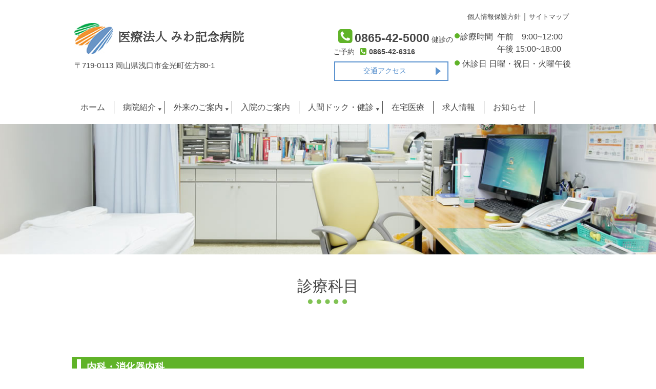

--- FILE ---
content_type: text/html; charset=UTF-8
request_url: https://miwahp.com/gairai/subject.html
body_size: 18838
content:
<!DOCTYPE html>
<html dir="ltr" lang="ja" prefix="og: https://ogp.me/ns#">
<head>
	<meta charset="UTF-8">
	<meta name="viewport" content="width=device-width">

	
	<link rel="profile" href="http://gmpg.org/xfn/11">
	<link rel="stylesheet" type="text/css" media="all" href="https://miwahp.com/wp/wp-content/themes/ikel/style.css">
	<link rel="pingback" href="https://miwahp.com/wp/xmlrpc.php">
	<!--[if lt IE 9]>
	<script src="https://miwahp.com/wp/wp-content/themes/ikel/js/html5.js"></script>
	<script src="https://miwahp.com/wp/wp-content/themes/ikel/js/css3-mediaqueries.js"></script>
	<![endif]-->


		<style>img:is([sizes="auto" i], [sizes^="auto," i]) { contain-intrinsic-size: 3000px 1500px }</style>
	
		<!-- All in One SEO 4.9.0 - aioseo.com -->
		<title>診療科目 - 医療法人みわ記念病院｜岡山県浅口市</title>
	<meta name="description" content="内科・消化器内科 風邪や腹痛をはじめ、循環器(心不全から狭心症等)や消化器(胃潰瘍や大腸ポリープ等)、急性疾患" />
	<meta name="robots" content="max-image-preview:large" />
	<link rel="canonical" href="https://miwahp.com/gairai/subject.html" />
	<meta name="generator" content="All in One SEO (AIOSEO) 4.9.0" />
		<meta property="og:locale" content="ja_JP" />
		<meta property="og:site_name" content="医療法人みわ記念病院｜岡山県浅口市 -" />
		<meta property="og:type" content="article" />
		<meta property="og:title" content="診療科目 - 医療法人みわ記念病院｜岡山県浅口市" />
		<meta property="og:description" content="内科・消化器内科 風邪や腹痛をはじめ、循環器(心不全から狭心症等)や消化器(胃潰瘍や大腸ポリープ等)、急性疾患" />
		<meta property="og:url" content="https://miwahp.com/gairai/subject.html" />
		<meta property="article:published_time" content="2017-06-22T05:09:07+00:00" />
		<meta property="article:modified_time" content="2025-09-19T01:05:53+00:00" />
		<meta name="twitter:card" content="summary" />
		<meta name="twitter:title" content="診療科目 - 医療法人みわ記念病院｜岡山県浅口市" />
		<meta name="twitter:description" content="内科・消化器内科 風邪や腹痛をはじめ、循環器(心不全から狭心症等)や消化器(胃潰瘍や大腸ポリープ等)、急性疾患" />
		<script type="application/ld+json" class="aioseo-schema">
			{"@context":"https:\/\/schema.org","@graph":[{"@type":"BreadcrumbList","@id":"https:\/\/miwahp.com\/gairai\/subject.html#breadcrumblist","itemListElement":[{"@type":"ListItem","@id":"https:\/\/miwahp.com#listItem","position":1,"name":"\u30db\u30fc\u30e0","item":"https:\/\/miwahp.com","nextItem":{"@type":"ListItem","@id":"https:\/\/miwahp.com\/gairai.html#listItem","name":"\u5916\u6765\u306e\u3054\u6848\u5185"}},{"@type":"ListItem","@id":"https:\/\/miwahp.com\/gairai.html#listItem","position":2,"name":"\u5916\u6765\u306e\u3054\u6848\u5185","item":"https:\/\/miwahp.com\/gairai.html","nextItem":{"@type":"ListItem","@id":"https:\/\/miwahp.com\/gairai\/subject.html#listItem","name":"\u8a3a\u7642\u79d1\u76ee"},"previousItem":{"@type":"ListItem","@id":"https:\/\/miwahp.com#listItem","name":"\u30db\u30fc\u30e0"}},{"@type":"ListItem","@id":"https:\/\/miwahp.com\/gairai\/subject.html#listItem","position":3,"name":"\u8a3a\u7642\u79d1\u76ee","previousItem":{"@type":"ListItem","@id":"https:\/\/miwahp.com\/gairai.html#listItem","name":"\u5916\u6765\u306e\u3054\u6848\u5185"}}]},{"@type":"Organization","@id":"https:\/\/miwahp.com\/#organization","name":"\u307f\u308f\u8a18\u5ff5\u75c5\u9662","url":"https:\/\/miwahp.com\/"},{"@type":"WebPage","@id":"https:\/\/miwahp.com\/gairai\/subject.html#webpage","url":"https:\/\/miwahp.com\/gairai\/subject.html","name":"\u8a3a\u7642\u79d1\u76ee - \u533b\u7642\u6cd5\u4eba\u307f\u308f\u8a18\u5ff5\u75c5\u9662\uff5c\u5ca1\u5c71\u770c\u6d45\u53e3\u5e02","description":"\u5185\u79d1\u30fb\u6d88\u5316\u5668\u5185\u79d1 \u98a8\u90aa\u3084\u8179\u75db\u3092\u306f\u3058\u3081\u3001\u5faa\u74b0\u5668(\u5fc3\u4e0d\u5168\u304b\u3089\u72ed\u5fc3\u75c7\u7b49)\u3084\u6d88\u5316\u5668(\u80c3\u6f70\u760d\u3084\u5927\u8178\u30dd\u30ea\u30fc\u30d7\u7b49)\u3001\u6025\u6027\u75be\u60a3","inLanguage":"ja","isPartOf":{"@id":"https:\/\/miwahp.com\/#website"},"breadcrumb":{"@id":"https:\/\/miwahp.com\/gairai\/subject.html#breadcrumblist"},"image":{"@type":"ImageObject","url":"https:\/\/miwahp.com\/wp\/wp-content\/uploads\/2017\/06\/eye_gairai.jpg","@id":"https:\/\/miwahp.com\/gairai\/subject.html\/#mainImage","width":1800,"height":250},"primaryImageOfPage":{"@id":"https:\/\/miwahp.com\/gairai\/subject.html#mainImage"},"datePublished":"2017-06-22T14:09:07+09:00","dateModified":"2025-09-19T10:05:53+09:00"},{"@type":"WebSite","@id":"https:\/\/miwahp.com\/#website","url":"https:\/\/miwahp.com\/","name":"\u533b\u7642\u6cd5\u4eba\u307f\u308f\u8a18\u5ff5\u75c5\u9662\uff5c\u5ca1\u5c71\u770c\u6d45\u53e3\u5e02","inLanguage":"ja","publisher":{"@id":"https:\/\/miwahp.com\/#organization"}}]}
		</script>
		<!-- All in One SEO -->

<link rel='dns-prefetch' href='//www.google.com' />
<script type="text/javascript">
/* <![CDATA[ */
window._wpemojiSettings = {"baseUrl":"https:\/\/s.w.org\/images\/core\/emoji\/16.0.1\/72x72\/","ext":".png","svgUrl":"https:\/\/s.w.org\/images\/core\/emoji\/16.0.1\/svg\/","svgExt":".svg","source":{"concatemoji":"https:\/\/miwahp.com\/wp\/wp-includes\/js\/wp-emoji-release.min.js?ver=6.8.3"}};
/*! This file is auto-generated */
!function(s,n){var o,i,e;function c(e){try{var t={supportTests:e,timestamp:(new Date).valueOf()};sessionStorage.setItem(o,JSON.stringify(t))}catch(e){}}function p(e,t,n){e.clearRect(0,0,e.canvas.width,e.canvas.height),e.fillText(t,0,0);var t=new Uint32Array(e.getImageData(0,0,e.canvas.width,e.canvas.height).data),a=(e.clearRect(0,0,e.canvas.width,e.canvas.height),e.fillText(n,0,0),new Uint32Array(e.getImageData(0,0,e.canvas.width,e.canvas.height).data));return t.every(function(e,t){return e===a[t]})}function u(e,t){e.clearRect(0,0,e.canvas.width,e.canvas.height),e.fillText(t,0,0);for(var n=e.getImageData(16,16,1,1),a=0;a<n.data.length;a++)if(0!==n.data[a])return!1;return!0}function f(e,t,n,a){switch(t){case"flag":return n(e,"\ud83c\udff3\ufe0f\u200d\u26a7\ufe0f","\ud83c\udff3\ufe0f\u200b\u26a7\ufe0f")?!1:!n(e,"\ud83c\udde8\ud83c\uddf6","\ud83c\udde8\u200b\ud83c\uddf6")&&!n(e,"\ud83c\udff4\udb40\udc67\udb40\udc62\udb40\udc65\udb40\udc6e\udb40\udc67\udb40\udc7f","\ud83c\udff4\u200b\udb40\udc67\u200b\udb40\udc62\u200b\udb40\udc65\u200b\udb40\udc6e\u200b\udb40\udc67\u200b\udb40\udc7f");case"emoji":return!a(e,"\ud83e\udedf")}return!1}function g(e,t,n,a){var r="undefined"!=typeof WorkerGlobalScope&&self instanceof WorkerGlobalScope?new OffscreenCanvas(300,150):s.createElement("canvas"),o=r.getContext("2d",{willReadFrequently:!0}),i=(o.textBaseline="top",o.font="600 32px Arial",{});return e.forEach(function(e){i[e]=t(o,e,n,a)}),i}function t(e){var t=s.createElement("script");t.src=e,t.defer=!0,s.head.appendChild(t)}"undefined"!=typeof Promise&&(o="wpEmojiSettingsSupports",i=["flag","emoji"],n.supports={everything:!0,everythingExceptFlag:!0},e=new Promise(function(e){s.addEventListener("DOMContentLoaded",e,{once:!0})}),new Promise(function(t){var n=function(){try{var e=JSON.parse(sessionStorage.getItem(o));if("object"==typeof e&&"number"==typeof e.timestamp&&(new Date).valueOf()<e.timestamp+604800&&"object"==typeof e.supportTests)return e.supportTests}catch(e){}return null}();if(!n){if("undefined"!=typeof Worker&&"undefined"!=typeof OffscreenCanvas&&"undefined"!=typeof URL&&URL.createObjectURL&&"undefined"!=typeof Blob)try{var e="postMessage("+g.toString()+"("+[JSON.stringify(i),f.toString(),p.toString(),u.toString()].join(",")+"));",a=new Blob([e],{type:"text/javascript"}),r=new Worker(URL.createObjectURL(a),{name:"wpTestEmojiSupports"});return void(r.onmessage=function(e){c(n=e.data),r.terminate(),t(n)})}catch(e){}c(n=g(i,f,p,u))}t(n)}).then(function(e){for(var t in e)n.supports[t]=e[t],n.supports.everything=n.supports.everything&&n.supports[t],"flag"!==t&&(n.supports.everythingExceptFlag=n.supports.everythingExceptFlag&&n.supports[t]);n.supports.everythingExceptFlag=n.supports.everythingExceptFlag&&!n.supports.flag,n.DOMReady=!1,n.readyCallback=function(){n.DOMReady=!0}}).then(function(){return e}).then(function(){var e;n.supports.everything||(n.readyCallback(),(e=n.source||{}).concatemoji?t(e.concatemoji):e.wpemoji&&e.twemoji&&(t(e.twemoji),t(e.wpemoji)))}))}((window,document),window._wpemojiSettings);
/* ]]> */
</script>
<style id='wp-emoji-styles-inline-css' type='text/css'>

	img.wp-smiley, img.emoji {
		display: inline !important;
		border: none !important;
		box-shadow: none !important;
		height: 1em !important;
		width: 1em !important;
		margin: 0 0.07em !important;
		vertical-align: -0.1em !important;
		background: none !important;
		padding: 0 !important;
	}
</style>
<link rel='stylesheet' id='wp-block-library-css' href='https://miwahp.com/wp/wp-includes/css/dist/block-library/style.min.css?ver=6.8.3' type='text/css' media='all' />
<style id='classic-theme-styles-inline-css' type='text/css'>
/*! This file is auto-generated */
.wp-block-button__link{color:#fff;background-color:#32373c;border-radius:9999px;box-shadow:none;text-decoration:none;padding:calc(.667em + 2px) calc(1.333em + 2px);font-size:1.125em}.wp-block-file__button{background:#32373c;color:#fff;text-decoration:none}
</style>
<link rel='stylesheet' id='aioseo/css/src/vue/standalone/blocks/table-of-contents/global.scss-css' href='https://miwahp.com/wp/wp-content/plugins/all-in-one-seo-pack/dist/Lite/assets/css/table-of-contents/global.e90f6d47.css?ver=4.9.0' type='text/css' media='all' />
<style id='global-styles-inline-css' type='text/css'>
:root{--wp--preset--aspect-ratio--square: 1;--wp--preset--aspect-ratio--4-3: 4/3;--wp--preset--aspect-ratio--3-4: 3/4;--wp--preset--aspect-ratio--3-2: 3/2;--wp--preset--aspect-ratio--2-3: 2/3;--wp--preset--aspect-ratio--16-9: 16/9;--wp--preset--aspect-ratio--9-16: 9/16;--wp--preset--color--black: #000000;--wp--preset--color--cyan-bluish-gray: #abb8c3;--wp--preset--color--white: #ffffff;--wp--preset--color--pale-pink: #f78da7;--wp--preset--color--vivid-red: #cf2e2e;--wp--preset--color--luminous-vivid-orange: #ff6900;--wp--preset--color--luminous-vivid-amber: #fcb900;--wp--preset--color--light-green-cyan: #7bdcb5;--wp--preset--color--vivid-green-cyan: #00d084;--wp--preset--color--pale-cyan-blue: #8ed1fc;--wp--preset--color--vivid-cyan-blue: #0693e3;--wp--preset--color--vivid-purple: #9b51e0;--wp--preset--gradient--vivid-cyan-blue-to-vivid-purple: linear-gradient(135deg,rgba(6,147,227,1) 0%,rgb(155,81,224) 100%);--wp--preset--gradient--light-green-cyan-to-vivid-green-cyan: linear-gradient(135deg,rgb(122,220,180) 0%,rgb(0,208,130) 100%);--wp--preset--gradient--luminous-vivid-amber-to-luminous-vivid-orange: linear-gradient(135deg,rgba(252,185,0,1) 0%,rgba(255,105,0,1) 100%);--wp--preset--gradient--luminous-vivid-orange-to-vivid-red: linear-gradient(135deg,rgba(255,105,0,1) 0%,rgb(207,46,46) 100%);--wp--preset--gradient--very-light-gray-to-cyan-bluish-gray: linear-gradient(135deg,rgb(238,238,238) 0%,rgb(169,184,195) 100%);--wp--preset--gradient--cool-to-warm-spectrum: linear-gradient(135deg,rgb(74,234,220) 0%,rgb(151,120,209) 20%,rgb(207,42,186) 40%,rgb(238,44,130) 60%,rgb(251,105,98) 80%,rgb(254,248,76) 100%);--wp--preset--gradient--blush-light-purple: linear-gradient(135deg,rgb(255,206,236) 0%,rgb(152,150,240) 100%);--wp--preset--gradient--blush-bordeaux: linear-gradient(135deg,rgb(254,205,165) 0%,rgb(254,45,45) 50%,rgb(107,0,62) 100%);--wp--preset--gradient--luminous-dusk: linear-gradient(135deg,rgb(255,203,112) 0%,rgb(199,81,192) 50%,rgb(65,88,208) 100%);--wp--preset--gradient--pale-ocean: linear-gradient(135deg,rgb(255,245,203) 0%,rgb(182,227,212) 50%,rgb(51,167,181) 100%);--wp--preset--gradient--electric-grass: linear-gradient(135deg,rgb(202,248,128) 0%,rgb(113,206,126) 100%);--wp--preset--gradient--midnight: linear-gradient(135deg,rgb(2,3,129) 0%,rgb(40,116,252) 100%);--wp--preset--font-size--small: 13px;--wp--preset--font-size--medium: 20px;--wp--preset--font-size--large: 36px;--wp--preset--font-size--x-large: 42px;--wp--preset--spacing--20: 0.44rem;--wp--preset--spacing--30: 0.67rem;--wp--preset--spacing--40: 1rem;--wp--preset--spacing--50: 1.5rem;--wp--preset--spacing--60: 2.25rem;--wp--preset--spacing--70: 3.38rem;--wp--preset--spacing--80: 5.06rem;--wp--preset--shadow--natural: 6px 6px 9px rgba(0, 0, 0, 0.2);--wp--preset--shadow--deep: 12px 12px 50px rgba(0, 0, 0, 0.4);--wp--preset--shadow--sharp: 6px 6px 0px rgba(0, 0, 0, 0.2);--wp--preset--shadow--outlined: 6px 6px 0px -3px rgba(255, 255, 255, 1), 6px 6px rgba(0, 0, 0, 1);--wp--preset--shadow--crisp: 6px 6px 0px rgba(0, 0, 0, 1);}:where(.is-layout-flex){gap: 0.5em;}:where(.is-layout-grid){gap: 0.5em;}body .is-layout-flex{display: flex;}.is-layout-flex{flex-wrap: wrap;align-items: center;}.is-layout-flex > :is(*, div){margin: 0;}body .is-layout-grid{display: grid;}.is-layout-grid > :is(*, div){margin: 0;}:where(.wp-block-columns.is-layout-flex){gap: 2em;}:where(.wp-block-columns.is-layout-grid){gap: 2em;}:where(.wp-block-post-template.is-layout-flex){gap: 1.25em;}:where(.wp-block-post-template.is-layout-grid){gap: 1.25em;}.has-black-color{color: var(--wp--preset--color--black) !important;}.has-cyan-bluish-gray-color{color: var(--wp--preset--color--cyan-bluish-gray) !important;}.has-white-color{color: var(--wp--preset--color--white) !important;}.has-pale-pink-color{color: var(--wp--preset--color--pale-pink) !important;}.has-vivid-red-color{color: var(--wp--preset--color--vivid-red) !important;}.has-luminous-vivid-orange-color{color: var(--wp--preset--color--luminous-vivid-orange) !important;}.has-luminous-vivid-amber-color{color: var(--wp--preset--color--luminous-vivid-amber) !important;}.has-light-green-cyan-color{color: var(--wp--preset--color--light-green-cyan) !important;}.has-vivid-green-cyan-color{color: var(--wp--preset--color--vivid-green-cyan) !important;}.has-pale-cyan-blue-color{color: var(--wp--preset--color--pale-cyan-blue) !important;}.has-vivid-cyan-blue-color{color: var(--wp--preset--color--vivid-cyan-blue) !important;}.has-vivid-purple-color{color: var(--wp--preset--color--vivid-purple) !important;}.has-black-background-color{background-color: var(--wp--preset--color--black) !important;}.has-cyan-bluish-gray-background-color{background-color: var(--wp--preset--color--cyan-bluish-gray) !important;}.has-white-background-color{background-color: var(--wp--preset--color--white) !important;}.has-pale-pink-background-color{background-color: var(--wp--preset--color--pale-pink) !important;}.has-vivid-red-background-color{background-color: var(--wp--preset--color--vivid-red) !important;}.has-luminous-vivid-orange-background-color{background-color: var(--wp--preset--color--luminous-vivid-orange) !important;}.has-luminous-vivid-amber-background-color{background-color: var(--wp--preset--color--luminous-vivid-amber) !important;}.has-light-green-cyan-background-color{background-color: var(--wp--preset--color--light-green-cyan) !important;}.has-vivid-green-cyan-background-color{background-color: var(--wp--preset--color--vivid-green-cyan) !important;}.has-pale-cyan-blue-background-color{background-color: var(--wp--preset--color--pale-cyan-blue) !important;}.has-vivid-cyan-blue-background-color{background-color: var(--wp--preset--color--vivid-cyan-blue) !important;}.has-vivid-purple-background-color{background-color: var(--wp--preset--color--vivid-purple) !important;}.has-black-border-color{border-color: var(--wp--preset--color--black) !important;}.has-cyan-bluish-gray-border-color{border-color: var(--wp--preset--color--cyan-bluish-gray) !important;}.has-white-border-color{border-color: var(--wp--preset--color--white) !important;}.has-pale-pink-border-color{border-color: var(--wp--preset--color--pale-pink) !important;}.has-vivid-red-border-color{border-color: var(--wp--preset--color--vivid-red) !important;}.has-luminous-vivid-orange-border-color{border-color: var(--wp--preset--color--luminous-vivid-orange) !important;}.has-luminous-vivid-amber-border-color{border-color: var(--wp--preset--color--luminous-vivid-amber) !important;}.has-light-green-cyan-border-color{border-color: var(--wp--preset--color--light-green-cyan) !important;}.has-vivid-green-cyan-border-color{border-color: var(--wp--preset--color--vivid-green-cyan) !important;}.has-pale-cyan-blue-border-color{border-color: var(--wp--preset--color--pale-cyan-blue) !important;}.has-vivid-cyan-blue-border-color{border-color: var(--wp--preset--color--vivid-cyan-blue) !important;}.has-vivid-purple-border-color{border-color: var(--wp--preset--color--vivid-purple) !important;}.has-vivid-cyan-blue-to-vivid-purple-gradient-background{background: var(--wp--preset--gradient--vivid-cyan-blue-to-vivid-purple) !important;}.has-light-green-cyan-to-vivid-green-cyan-gradient-background{background: var(--wp--preset--gradient--light-green-cyan-to-vivid-green-cyan) !important;}.has-luminous-vivid-amber-to-luminous-vivid-orange-gradient-background{background: var(--wp--preset--gradient--luminous-vivid-amber-to-luminous-vivid-orange) !important;}.has-luminous-vivid-orange-to-vivid-red-gradient-background{background: var(--wp--preset--gradient--luminous-vivid-orange-to-vivid-red) !important;}.has-very-light-gray-to-cyan-bluish-gray-gradient-background{background: var(--wp--preset--gradient--very-light-gray-to-cyan-bluish-gray) !important;}.has-cool-to-warm-spectrum-gradient-background{background: var(--wp--preset--gradient--cool-to-warm-spectrum) !important;}.has-blush-light-purple-gradient-background{background: var(--wp--preset--gradient--blush-light-purple) !important;}.has-blush-bordeaux-gradient-background{background: var(--wp--preset--gradient--blush-bordeaux) !important;}.has-luminous-dusk-gradient-background{background: var(--wp--preset--gradient--luminous-dusk) !important;}.has-pale-ocean-gradient-background{background: var(--wp--preset--gradient--pale-ocean) !important;}.has-electric-grass-gradient-background{background: var(--wp--preset--gradient--electric-grass) !important;}.has-midnight-gradient-background{background: var(--wp--preset--gradient--midnight) !important;}.has-small-font-size{font-size: var(--wp--preset--font-size--small) !important;}.has-medium-font-size{font-size: var(--wp--preset--font-size--medium) !important;}.has-large-font-size{font-size: var(--wp--preset--font-size--large) !important;}.has-x-large-font-size{font-size: var(--wp--preset--font-size--x-large) !important;}
:where(.wp-block-post-template.is-layout-flex){gap: 1.25em;}:where(.wp-block-post-template.is-layout-grid){gap: 1.25em;}
:where(.wp-block-columns.is-layout-flex){gap: 2em;}:where(.wp-block-columns.is-layout-grid){gap: 2em;}
:root :where(.wp-block-pullquote){font-size: 1.5em;line-height: 1.6;}
</style>
<link rel='stylesheet' id='contact-form-7-css' href='https://miwahp.com/wp/wp-content/plugins/contact-form-7/includes/css/styles.css?ver=6.1.3' type='text/css' media='all' />
<link rel='stylesheet' id='cf7msm_styles-css' href='https://miwahp.com/wp/wp-content/plugins/contact-form-7-multi-step-module/resources/cf7msm.css?ver=4.5' type='text/css' media='all' />
<link rel='stylesheet' id='ditty-news-ticker-font-css' href='https://miwahp.com/wp/wp-content/plugins/ditty-news-ticker/inc/static/libs/fontastic/styles.css?ver=2.2.15' type='text/css' media='all' />
<link rel='stylesheet' id='ditty-news-ticker-css' href='https://miwahp.com/wp/wp-content/plugins/ditty-news-ticker/inc/static/css/style.css?ver=1588900019' type='text/css' media='all' />
<link rel='stylesheet' id='spacexchimp_p008-font-awesome-css-frontend-css' href='https://miwahp.com/wp/wp-content/plugins/simple-scroll-to-top-button/inc/lib/font-awesome/css/font-awesome.css?ver=4.46' type='text/css' media='screen' />
<link rel='stylesheet' id='spacexchimp_p008-frontend-css-css' href='https://miwahp.com/wp/wp-content/plugins/simple-scroll-to-top-button/inc/css/frontend.css?ver=4.46' type='text/css' media='all' />
<style id='spacexchimp_p008-frontend-css-inline-css' type='text/css'>

                    #ssttbutton {
                        font-size: 25px;
                    }
                    .ssttbutton-background {
                        color: #fa9923;
                    }
                    .ssttbutton-symbol {
                        color: #ffffff;
                    }
                  
</style>
<link rel='stylesheet' id='hamburger.css-css' href='https://miwahp.com/wp/wp-content/plugins/wp-responsive-menu/assets/css/wpr-hamburger.css?ver=3.1.7.2' type='text/css' media='all' />
<link rel='stylesheet' id='wprmenu.css-css' href='https://miwahp.com/wp/wp-content/plugins/wp-responsive-menu/assets/css/wprmenu.css?ver=3.1.7.2' type='text/css' media='all' />
<style id='wprmenu.css-inline-css' type='text/css'>
@media only screen and ( max-width: 430px ) {html body div.wprm-wrapper {overflow: scroll;}html body div.wprm-overlay{ background: rgb(0,0,0) }#wprmenu_bar {background-image: url();background-size: cover ;background-repeat: repeat;}#wprmenu_bar {background-color: #7fd13c;}html body div#mg-wprm-wrap .wpr_submit .icon.icon-search {color: #ffffff;}#wprmenu_bar .menu_title,#wprmenu_bar .wprmenu_icon_menu,#wprmenu_bar .menu_title a {color: #f2f2f2;}#wprmenu_bar .menu_title {font-size: 20px;font-weight: normal;}#mg-wprm-wrap li.menu-item a {font-size: 18px;text-transform: uppercase;font-weight: normal;}#mg-wprm-wrap li.menu-item-has-children ul.sub-menu a {font-size: 18px;text-transform: uppercase;font-weight: normal;}#mg-wprm-wrap li.current-menu-item > a {background: #e3f2da;}#mg-wprm-wrap li.current-menu-item > a,#mg-wprm-wrap li.current-menu-item span.wprmenu_icon{color: #ffffff !important;}#mg-wprm-wrap {background-color: #7fd13c;}.cbp-spmenu-push-toright,.cbp-spmenu-push-toright .mm-slideout {left: 80% ;}.cbp-spmenu-push-toleft {left: -80% ;}#mg-wprm-wrap.cbp-spmenu-right,#mg-wprm-wrap.cbp-spmenu-left,#mg-wprm-wrap.cbp-spmenu-right.custom,#mg-wprm-wrap.cbp-spmenu-left.custom,.cbp-spmenu-vertical {width: 80%;max-width: 400px;}#mg-wprm-wrap ul#wprmenu_menu_ul li.menu-item a,div#mg-wprm-wrap ul li span.wprmenu_icon {color: #ffffff;}#mg-wprm-wrap ul#wprmenu_menu_ul li.menu-item:valid ~ a{color: #ffffff;}#mg-wprm-wrap ul#wprmenu_menu_ul li.menu-item a:hover {background: #e3f2da;color: #666666 !important;}div#mg-wprm-wrap ul>li:hover>span.wprmenu_icon {color: #666666 !important;}.wprmenu_bar .hamburger-inner,.wprmenu_bar .hamburger-inner::before,.wprmenu_bar .hamburger-inner::after {background: #ffffff;}.wprmenu_bar .hamburger:hover .hamburger-inner,.wprmenu_bar .hamburger:hover .hamburger-inner::before,.wprmenu_bar .hamburger:hover .hamburger-inner::after {background: #ffffff;}div.wprmenu_bar div.hamburger{padding-right: 6px !important;}#wprmenu_menu.left {width:80%;left: -80%;right: auto;}#wprmenu_menu.right {width:80%;right: -80%;left: auto;}html body div#wprmenu_bar {height : 42px;}#mg-wprm-wrap.cbp-spmenu-left,#mg-wprm-wrap.cbp-spmenu-right,#mg-widgetmenu-wrap.cbp-spmenu-widget-left,#mg-widgetmenu-wrap.cbp-spmenu-widget-right {top: 42px !important;}.wprmenu_bar .hamburger {float: left;}.wprmenu_bar #custom_menu_icon.hamburger {top: 0px;left: 0px;float: left !important;background-color: #cccccc;}.wpr_custom_menu #custom_menu_icon {display: block;}html { padding-top: 42px !important; }#wprmenu_bar,#mg-wprm-wrap { display: block; }div#wpadminbar { position: fixed; }}
</style>
<link rel='stylesheet' id='wpr_icons-css' href='https://miwahp.com/wp/wp-content/plugins/wp-responsive-menu/inc/assets/icons/wpr-icons.css?ver=3.1.7.2' type='text/css' media='all' />
<link rel='stylesheet' id='wpcf7-redirect-script-frontend-css' href='https://miwahp.com/wp/wp-content/plugins/wpcf7-redirect/build/css/wpcf7-redirect-frontend.min.css?ver=1.1' type='text/css' media='all' />
<link rel='stylesheet' id='megamenu-css' href='https://miwahp.com/wp/wp-content/uploads/maxmegamenu/style.css?ver=18b029' type='text/css' media='all' />
<link rel='stylesheet' id='dashicons-css' href='https://miwahp.com/wp/wp-includes/css/dashicons.min.css?ver=6.8.3' type='text/css' media='all' />
<link rel='stylesheet' id='fancybox-css' href='https://miwahp.com/wp/wp-content/plugins/easy-fancybox/fancybox/1.5.4/jquery.fancybox.min.css?ver=6.8.3' type='text/css' media='screen' />
<link rel='stylesheet' id='cf7cf-style-css' href='https://miwahp.com/wp/wp-content/plugins/cf7-conditional-fields/style.css?ver=2.6.6' type='text/css' media='all' />
<link rel='stylesheet' id='jquery-ui-smoothness-css' href='https://miwahp.com/wp/wp-content/plugins/contact-form-7/includes/js/jquery-ui/themes/smoothness/jquery-ui.min.css?ver=1.12.1' type='text/css' media='screen' />
<script type="text/javascript" src="https://miwahp.com/wp/wp-includes/js/jquery/jquery.min.js?ver=3.7.1" id="jquery-core-js"></script>
<script type="text/javascript" src="https://miwahp.com/wp/wp-includes/js/jquery/jquery-migrate.min.js?ver=3.4.1" id="jquery-migrate-js"></script>
<script type="text/javascript" src="https://miwahp.com/wp/wp-content/plugins/ditty-news-ticker/inc/static/js/jquery.touchSwipe.min.js?ver=2.2.15" id="touchSwipe-js"></script>
<script type="text/javascript" src="https://miwahp.com/wp/wp-content/plugins/wp-responsive-menu/assets/js/modernizr.custom.js?ver=3.1.7.2" id="modernizr-js"></script>
<script type="text/javascript" id="wprmenu.js-js-extra">
/* <![CDATA[ */
var wprmenu = {"zooming":"","from_width":"430","push_width":"400","menu_width":"80","parent_click":"","swipe":"","enable_overlay":"1"};
/* ]]> */
</script>
<script type="text/javascript" src="https://miwahp.com/wp/wp-content/plugins/wp-responsive-menu/assets/js/wprmenu.js?ver=3.1.7.2" id="wprmenu.js-js"></script>
<link rel="https://api.w.org/" href="https://miwahp.com/wp-json/" /><link rel="alternate" title="JSON" type="application/json" href="https://miwahp.com/wp-json/wp/v2/pages/13" /><link rel="EditURI" type="application/rsd+xml" title="RSD" href="https://miwahp.com/wp/xmlrpc.php?rsd" />
<link rel='shortlink' href='https://miwahp.com/?p=13' />
<link rel="alternate" title="oEmbed (JSON)" type="application/json+oembed" href="https://miwahp.com/wp-json/oembed/1.0/embed?url=https%3A%2F%2Fmiwahp.com%2Fgairai%2Fsubject.html" />
<link rel="alternate" title="oEmbed (XML)" type="text/xml+oembed" href="https://miwahp.com/wp-json/oembed/1.0/embed?url=https%3A%2F%2Fmiwahp.com%2Fgairai%2Fsubject.html&#038;format=xml" />
                    <!-- Google Tag Manager -->
                    <script>(function(w,d,s,l,i){w[l]=w[l]||[];w[l].push({'gtm.start':
                    new Date().getTime(),event:'gtm.js'});var f=d.getElementsByTagName(s)[0],
                    j=d.createElement(s),dl=l!='dataLayer'?'&l='+l:'';j.async=true;j.src=
                    'https://www.googletagmanager.com/gtm.js?id='+i+dl;f.parentNode.insertBefore(j,f);
                    })(window,document,'script','dataLayer','GTM-TZ4C8BW');</script>
                    <!-- End Google Tag Manager -->
               <script src="https://ajaxzip3.github.io/ajaxzip3.js" charset="UTF-8"></script>
    <script type="text/javascript">
    jQuery(function($){
    $("#zip").attr('onKeyUp', 'AjaxZip3.zip2addr(this,\'\',\'address\',\'address\');');
})</script><style type="text/css">/** Mega Menu CSS: fs **/</style>

	<!-- WEBアイコンフォント-->
	<link href="https://miwahp.com/wp/wp-content/themes/ikel/css/font-awesome.min.css" rel="stylesheet">
	<link rel="stylesheet" href="https://use.fontawesome.com/releases/v5.6.3/css/all.css">

	<!--<script src="https://ajax.googleapis.com/ajax/libs/jquery/1.10.2/jquery.min.js"></script>-->
	<!--Googlemap カスタム-->
	
	<!-- Chart.js CDN -->
	<script src="https://cdn.jsdelivr.net/npm/chart.js@2.8.0"></script>
	<script src="https://miwahp.com/wp/wp-content/themes/ikel/js/miwa_chart.js"></script>
	<script src="https://miwahp.com/wp/wp-content/themes/ikel/js/script.js"></script>

	<!-- アニメーション -->
	<script src="https://miwahp.com/wp/wp-content/themes/ikel/js/wow.min.js"></script>
	<link rel="stylesheet" href="https://miwahp.com/wp/wp-content/themes/ikel/css/animate.css">
	<script>
		new WOW().init();
	</script>

	<!-- MainNav固定 -->
	<!--<script src="https://code.jquery.com/jquery-2.1.3.min.js"></script>-->
	<script type="text/javascript">
		jQuery(function($) {
			var nav = $('#mainNav'),
			offset = nav.offset();
			$(window).scroll(function () {
				if($(window).scrollTop() > offset.top) {
					nav.addClass('fixed');
				} else {
					nav.removeClass('fixed');
				}
			});
		});
	</script>
	<link href="//netdna.bootstrapcdn.com/font-awesome/4.7.0/css/font-awesome.css" rel="stylesheet">

	<!-- User Heat Tag -->
	<script type="text/javascript">
		(function(add, cla){window['UserHeatTag']=cla;window[cla]=window[cla]||function(){(window[cla].q=window[cla].q||[]).push(arguments)},window[cla].l=1*new Date();var ul=document.createElement('script');var tag = document.getElementsByTagName('script')[0];ul.async=1;ul.src=add;tag.parentNode.insertBefore(ul,tag);})('//uh.nakanohito.jp/uhj2/uh.js', '_uhtracker');_uhtracker({id:'uh0ytrbNgz'});
	</script>
	<!-- End User Heat Tag -->

	<!-- zipcode -->
	<script src="https://ajaxzip3.github.io/ajaxzip3.js" charset="UTF-8"></script>
	<script type="text/javascript">
		jQuery(function() {
			jQuery('#zip').keyup(function(event) {
				AjaxZip3.zip2addr(this,'','addr','addr');
			});
			jQuery('#com-zip').keyup(function(event) {
				AjaxZip3.zip2addr(this,'','com-addr','com-addr');
			});
		});
	</script>
	<!-- End zipcode -->

	<!-- Scroll Hint // -->
	<link rel="stylesheet" href="https://unpkg.com/scroll-hint@latest/css/scroll-hint.css"/>
	<script src="https://unpkg.com/scroll-hint@latest/js/scroll-hint.min.js"></script>
	<!-- // Scroll Hint -->
</head>

<body id='naka' class="gairai">
	                    <!-- Google Tag Manager (noscript) -->
                    <noscript><iframe src="https://www.googletagmanager.com/ns.html?id=GTM-TZ4C8BW"
                    height="0" width="0" style="display:none;visibility:hidden"></iframe></noscript>
                    <!-- End Google Tag Manager (noscript) -->
               
	<header id="header" role="banner">
		<div class="mob_off">
			<div class="head_menu">	
				<div class="inner">
					<div style="float:right; padding-right:30px;"><a href="https://miwahp.com/privacypolicy.html"><span style="font-size:13px;">個人情報保護方針</span></a>｜<a href="https://miwahp.com/site-map.html"><span style="font-size:13px;">サイトマップ</span></a></div>
					<ul class="waku_2">
						<li>
							<h2><a href="https://miwahp.com/" title="医療法人みわ記念病院｜岡山県浅口市" rel="home"><img class="mob_off" src="https://miwahp.com/wp/wp-content/themes/ikel/images/logo.jpg" alt="みわ記念病院" class="alignleft" style="vertical-align:middle; padding-right:10px;">医療法人 みわ記念病院</a></h2>
							<span style="display:inline-block; margin-top:10px; font-size:15px;">〒719-0113 岡山県浅口市金光町佐方80-1</span>
						</li>
						<li>
							<ul class="waku_2">
								<li>
									<i class="fa fa-phone-square fa-2x" aria-hidden="true"></i><span style="font-size:23px; font-weight:bold;">0865-42-5000</span>
									<span style="font-size:14px;">健診のご予約<i style="font-size:15px;" class="fa fa-phone-square fa-2x" aria-hidden="true"></i><span style="font-size:14px;font-weight:700;">0865-42-6316</span></span>
									<a href="https://miwahp.com//miwa.html#map"><div class="button_ao" style="width:95%;">交通アクセス</div></a>
								</li>
								<li>
									<ul class="green_list">
										<li>
											<table style="display: inline;">
												<tr>
													<th>診療時間　</th>
													<td>午前　9:00~12:00</td>
												</tr>
												<tr>
													<th></th>
													<td>午後 15:00~18:00</td>
												</tr>
											</table>
										</li>
										<li>休診日 日曜・祝日・火曜午後</li>
									</ul>
								</li>
							</ul>
						</li>
					</ul>		
					<div class="clear"></div>
				</div>
			</div>
		</div>

		<div class="mob_off">
			<nav id="mainNav">
				<div class="inner">
					<a class="menu" id="menu">MENU<i class="fa fa-bars fa-2x" aria-hidden="true"></i>
					</a>
					<div class="panel">
						<div id="mega-menu-wrap-primary" class="mega-menu-wrap"><div class="mega-menu-toggle"><div class="mega-toggle-blocks-left"><div class='mega-toggle-block mega-menu-toggle-block mega-toggle-block-1' id='mega-toggle-block-1' tabindex='0'><span class='mega-toggle-label' role='button' aria-expanded='false'><span class='mega-toggle-label-closed'>MENU</span><span class='mega-toggle-label-open'>MENU</span></span></div></div><div class="mega-toggle-blocks-center"></div><div class="mega-toggle-blocks-right"></div></div><ul id="mega-menu-primary" class="mega-menu max-mega-menu mega-menu-horizontal mega-no-js" data-event="hover" data-effect="fade" data-effect-speed="400" data-effect-mobile="disabled" data-effect-speed-mobile="0" data-mobile-force-width="false" data-second-click="close" data-document-click="collapse" data-vertical-behaviour="standard" data-breakpoint="430" data-unbind="true" data-mobile-state="collapse_all" data-hover-intent-timeout="300" data-hover-intent-interval="100"><li class='mega-menu-item mega-menu-item-type-custom mega-menu-item-object-custom mega-menu-item-home mega-align-bottom-left mega-menu-flyout mega-menu-item-41' id='mega-menu-item-41'><a class="mega-menu-link" href="https://miwahp.com/" tabindex="0">ホーム</a></li><li class='mega-menu-item mega-menu-item-type-custom mega-menu-item-object-custom mega-menu-item-has-children mega-menu-megamenu mega-align-bottom-left mega-menu-megamenu mega-menu-item-40' id='mega-menu-item-40'><a class="mega-menu-link" href="https://miwahp.com/miwa.html" aria-haspopup="true" aria-expanded="false" tabindex="0">病院紹介<span class="mega-indicator"></span></a>
<ul class="mega-sub-menu">
<li class='mega-menu-item mega-menu-item-type-post_type mega-menu-item-object-page mega-menu-item-has-children mega-menu-columns-1-of-3 mega-menu-item-39' id='mega-menu-item-39'><a class="mega-menu-link" href="https://miwahp.com/miwa.html"><div class="submenu_ttl">みわ記念病院について</div><img class="mob_off" style="text-align:center;"src="https://miwahp.com/wp/wp-content/themes/ikel/images/mega_img04.jpg" alt="みわ記念病院について" /><span class="mega-indicator"></span></a>
	<ul class="mega-sub-menu">
<li class='mega-menu-item mega-menu-item-type-post_type mega-menu-item-object-page mega-menu-item-316' id='mega-menu-item-316'><a class="mega-menu-link" href="https://miwahp.com/miwa/statistics.html">診療統計</a></li><li class='mega-menu-item mega-menu-item-type-post_type mega-menu-item-object-page mega-menu-item-1503' id='mega-menu-item-1503'><a class="mega-menu-link" href="https://miwahp.com/miwa/published02.html">一般事業主行動計画の公表</a></li>	</ul>
</li><li class='mega-menu-item mega-menu-item-type-post_type mega-menu-item-object-page mega-menu-columns-1-of-3 mega-menu-item-38' id='mega-menu-item-38'><a class="mega-menu-link" href="https://miwahp.com/floor.html"><div class="submenu_ttl">施設のご案内</div><img class="mob_off" src="https://miwahp.com/wp/wp-content/themes/ikel/images/mega_img05.jpg" alt="施設のご案内" /></a></li></ul>
</li><li class='mega-menu-item mega-menu-item-type-custom mega-menu-item-object-custom mega-current-menu-ancestor mega-current-menu-parent mega-menu-item-has-children mega-menu-megamenu mega-align-bottom-left mega-menu-megamenu mega-menu-item-42' id='mega-menu-item-42'><a class="mega-menu-link" href="https://miwahp.com/gairai.html" aria-haspopup="true" aria-expanded="false" tabindex="0">外来のご案内<span class="mega-indicator"></span></a>
<ul class="mega-sub-menu">
<li class='mega-menu-item mega-menu-item-type-post_type mega-menu-item-object-page mega-current-page-ancestor mega-current-custom-parent mega-menu-item-has-children mega-menu-columns-1-of-3 mega-menu-item-37' id='mega-menu-item-37'><a class="mega-menu-link" href="https://miwahp.com/gairai.html"><div class="submenu_ttl">外来のご案内</div><img class="mob_off" src="https://miwahp.com/wp/wp-content/themes/ikel/images/mega_img01.jpg" alt="外来のご案内" /><span class="mega-indicator"></span></a>
	<ul class="mega-sub-menu">
<li class='mega-menu-item mega-menu-item-type-custom mega-menu-item-object-custom mega-menu-item-353' id='mega-menu-item-353'><a class="mega-menu-link" href="https://miwahp.com/gairai.html#time">診療時間・担当医表</a></li>	</ul>
</li><li class='mega-menu-item mega-menu-item-type-post_type mega-menu-item-object-page mega-menu-item-has-children mega-menu-columns-1-of-3 mega-menu-item-35' id='mega-menu-item-35'><a class="mega-menu-link" href="https://miwahp.com/gairai/senmon.html"><div class="submenu_ttl">専門外来</div><img class="mob_off" src="https://miwahp.com/wp/wp-content/themes/ikel/images/mega_img03.jpg" alt="専門外来" /><span class="mega-indicator"></span></a>
	<ul class="mega-sub-menu">
<li class='mega-menu-item mega-menu-item-type-custom mega-menu-item-object-custom mega-menu-item-2613' id='mega-menu-item-2613'><a class="mega-menu-link" href="https://miwahp.com/gairai/senmon.html#tonyou">糖尿病外来</a></li><li class='mega-menu-item mega-menu-item-type-custom mega-menu-item-object-custom mega-menu-item-320' id='mega-menu-item-320'><a class="mega-menu-link" href="https://miwahp.com/gairai/senmon.html#seikatsu">生活習慣病外来</a></li><li class='mega-menu-item mega-menu-item-type-custom mega-menu-item-object-custom mega-menu-item-321' id='mega-menu-item-321'><a class="mega-menu-link" href="https://miwahp.com/gairai/senmon.html#kanzou">肝臓外来</a></li><li class='mega-menu-item mega-menu-item-type-custom mega-menu-item-object-custom mega-menu-item-1000' id='mega-menu-item-1000'><a class="mega-menu-link" href="https://miwahp.com/gairai/senmon.html#shinfuzen">心不全外来</a></li><li class='mega-menu-item mega-menu-item-type-post_type mega-menu-item-object-page mega-menu-item-2742' id='mega-menu-item-2742'><a class="mega-menu-link" href="https://miwahp.com/gairai/senmon/kotsusosyou.html">骨粗鬆症外来</a></li>	</ul>
</li><li class='mega-menu-item mega-menu-item-type-post_type mega-menu-item-object-page mega-current-menu-item mega-page_item mega-page-item-13 mega-current_page_item mega-current-menu-ancestor mega-current-menu-parent mega-current_page_parent mega-current_page_ancestor mega-menu-item-has-children mega-menu-columns-1-of-3 mega-menu-item-36' id='mega-menu-item-36'><a class="mega-menu-link" href="https://miwahp.com/gairai/subject.html"><div class="submenu_ttl">診療科目</div><img class="mob_off" src="https://miwahp.com/wp/wp-content/themes/ikel/images/mega_img02.jpg" alt="診療科目" /><span class="mega-indicator"></span></a>
	<ul class="mega-sub-menu">
<li class='mega-menu-item mega-menu-item-type-custom mega-menu-item-object-custom mega-current-menu-item mega-menu-item-401' id='mega-menu-item-401'><a class="mega-menu-link" href="https://miwahp.com/gairai/subject.html#naika">内科</a></li><li class='mega-menu-item mega-menu-item-type-custom mega-menu-item-object-custom mega-current-menu-item mega-menu-item-402' id='mega-menu-item-402'><a class="mega-menu-link" href="https://miwahp.com/gairai/subject.html#tonyo">糖尿病内科</a></li><li class='mega-menu-item mega-menu-item-type-custom mega-menu-item-object-custom mega-current-menu-item mega-menu-item-1572' id='mega-menu-item-1572'><a class="mega-menu-link" href="https://miwahp.com/gairai/subject.html#naika">消化器内科</a></li><li class='mega-menu-item mega-menu-item-type-custom mega-menu-item-object-custom mega-current-menu-item mega-menu-item-1571' id='mega-menu-item-1571'><a class="mega-menu-link" href="https://miwahp.com/gairai/subject.html#kanzo">肝臓内科</a></li><li class='mega-menu-item mega-menu-item-type-custom mega-menu-item-object-custom mega-current-menu-item mega-menu-item-403' id='mega-menu-item-403'><a class="mega-menu-link" href="https://miwahp.com/gairai/subject.html#geka">外科</a></li><li class='mega-menu-item mega-menu-item-type-custom mega-menu-item-object-custom mega-current-menu-item mega-menu-item-404' id='mega-menu-item-404'><a class="mega-menu-link" href="https://miwahp.com/gairai/subject.html#komon">肛門外科</a></li><li class='mega-menu-item mega-menu-item-type-custom mega-menu-item-object-custom mega-current-menu-item mega-menu-item-405' id='mega-menu-item-405'><a class="mega-menu-link" href="https://miwahp.com/gairai/subject.html#seikei">整形外科</a></li><li class='mega-menu-item mega-menu-item-type-custom mega-menu-item-object-custom mega-current-menu-item mega-menu-item-406' id='mega-menu-item-406'><a class="mega-menu-link" href="https://miwahp.com/gairai/subject.html#reha">リハビリテーション科</a></li><li class='mega-menu-item mega-menu-item-type-custom mega-menu-item-object-custom mega-current-menu-item mega-menu-item-407' id='mega-menu-item-407'><a class="mega-menu-link" href="https://miwahp.com/gairai/subject.html#hihu">皮膚科</a></li>	</ul>
</li></ul>
</li><li class='mega-menu-item mega-menu-item-type-post_type mega-menu-item-object-page mega-align-bottom-left mega-menu-flyout mega-menu-item-34' id='mega-menu-item-34'><a class="mega-menu-link" href="https://miwahp.com/nyuin.html" tabindex="0">入院のご案内</a></li><li class='mega-menu-item mega-menu-item-type-custom mega-menu-item-object-custom mega-menu-item-has-children mega-menu-megamenu mega-align-bottom-left mega-menu-megamenu mega-menu-item-146' id='mega-menu-item-146'><a class="mega-menu-link" href="https://miwahp.com/checkup.html" aria-haspopup="true" aria-expanded="false" tabindex="0">人間ドック・健診<span class="mega-indicator"></span></a>
<ul class="mega-sub-menu">
<li class='mega-menu-item mega-menu-item-type-post_type mega-menu-item-object-page mega-menu-item-has-children mega-menu-columns-1-of-3 mega-menu-item-33' id='mega-menu-item-33'><a class="mega-menu-link" href="https://miwahp.com/checkup.html"><div class="submenu_ttl">人間ドック・健診について</div><img class="mob_off" src="https://miwahp.com/wp/wp-content/themes/ikel/images/mega_img06.jpg" alt="人間ドック・健診について" /><span class="mega-indicator"></span></a>
	<ul class="mega-sub-menu">
<li class='mega-menu-item mega-menu-item-type-post_type mega-menu-item-object-page mega-menu-item-1215' id='mega-menu-item-1215'><a class="mega-menu-link" href="https://miwahp.com/checkup.html">人間ドック・健診について</a></li><li class='mega-menu-item mega-menu-item-type-post_type mega-menu-item-object-page mega-menu-item-1214' id='mega-menu-item-1214'><a class="mega-menu-link" href="https://miwahp.com/reserve.html">人間ドック・健診お申込み</a></li><li class='mega-menu-item mega-menu-item-type-custom mega-menu-item-object-custom mega-menu-item-1216' id='mega-menu-item-1216'><a class="mega-menu-link" href="https://miwahp.com/checkup.html#about_center">健診センターについて</a></li>	</ul>
</li><li class='mega-menu-item mega-menu-item-type-post_type mega-menu-item-object-page mega-menu-item-has-children mega-menu-columns-1-of-3 mega-menu-item-84' id='mega-menu-item-84'><a class="mega-menu-link" href="https://miwahp.com/checkup/ningen.html"><div class="submenu_ttl">人間ドック</div><img class="mob_off" src="https://miwahp.com/wp/wp-content/themes/ikel/images/mega_img08.jpg" alt="人間ドック"/><span class="mega-indicator"></span></a>
	<ul class="mega-sub-menu">
<li class='mega-menu-item mega-menu-item-type-custom mega-menu-item-object-custom mega-menu-item-410' id='mega-menu-item-410'><a class="mega-menu-link" href="https://miwahp.com/checkup/ningen.html#ippan">一般ドック</a></li><li class='mega-menu-item mega-menu-item-type-custom mega-menu-item-object-custom mega-menu-item-411' id='mega-menu-item-411'><a class="mega-menu-link" href="https://miwahp.com/checkup/ningen.html#kumiai">岡山県市町村職員共済組合人間ドック</a></li>	</ul>
</li><li class='mega-menu-item mega-menu-item-type-post_type mega-menu-item-object-page mega-menu-item-has-children mega-menu-columns-1-of-3 mega-menu-item-85' id='mega-menu-item-85'><a class="mega-menu-link" href="https://miwahp.com/checkup/kenshin.html"><div class="submenu_ttl">健康診査</div><img class="mob_off" src="https://miwahp.com/wp/wp-content/themes/ikel/images/mega_img07.jpg" alt="健康診査"/><span class="mega-indicator"></span></a>
	<ul class="mega-sub-menu">
<li class='mega-menu-item mega-menu-item-type-custom mega-menu-item-object-custom mega-menu-item-416' id='mega-menu-item-416'><a class="mega-menu-link" href="https://miwahp.com/checkup/kenshin.html#zenkoku">全国健康保険協会管掌健康保険生活習慣病予防健診</a></li><li class='mega-menu-item mega-menu-item-type-custom mega-menu-item-object-custom mega-menu-item-418' id='mega-menu-item-418'><a class="mega-menu-link" href="https://miwahp.com/checkup/kenshin.html#tokutei">特定健康診査(特定健診)</a></li><li class='mega-menu-item mega-menu-item-type-custom mega-menu-item-object-custom mega-menu-item-419' id='mega-menu-item-419'><a class="mega-menu-link" href="https://miwahp.com/checkup/kenshin.html#kigyo">企業健康診断</a></li><li class='mega-menu-item mega-menu-item-type-custom mega-menu-item-object-custom mega-menu-item-420' id='mega-menu-item-420'><a class="mega-menu-link" href="https://miwahp.com/checkup/kenshin.html#sonota">その他健診</a></li><li class='mega-menu-item mega-menu-item-type-post_type mega-menu-item-object-page mega-menu-item-322' id='mega-menu-item-322'><a class="mega-menu-link" href="https://miwahp.com/checkup/kenshin/tokutei.html">特定健診の実施体制</a></li>	</ul>
</li></ul>
</li><li class='mega-menu-item mega-menu-item-type-post_type mega-menu-item-object-page mega-align-bottom-left mega-menu-flyout mega-menu-item-32' id='mega-menu-item-32'><a class="mega-menu-link" href="https://miwahp.com/zaitaku.html" tabindex="0">在宅医療</a></li><li class='mega-menu-item mega-menu-item-type-post_type mega-menu-item-object-page mega-align-bottom-left mega-menu-flyout mega-menu-item-31' id='mega-menu-item-31'><a class="mega-menu-link" href="https://miwahp.com/recruit.html" tabindex="0">求人情報</a></li><li class='mega-menu-item mega-menu-item-type-post_type mega-menu-item-object-page mega-align-bottom-left mega-menu-flyout mega-menu-item-70' id='mega-menu-item-70'><a class="mega-menu-link" href="https://miwahp.com/osirase.html" tabindex="0">お知らせ</a></li></ul></div>   
					</div>
				</div>
			</nav>
		</div>

		<!-- トップページ：スライダー -->
						<div class="clear"></div>

		<!-- 固定ページ、アーカイブ：アイキャッチ -->
					<div class="thumbnails-background" style="background-image: url(https://miwahp.com/wp/wp-content/uploads/2017/06/eye_gairai.jpg)"></div>
				<div class="clear"></div>
	</header>
<div class="wrapper4">

<div id="content">
<section>
		<article id="post-13" class="content">

	<header>
	<h1 class="title first">

		診療科目
	</h1>
	</header>

    <div class="postWrap">
    	<div class="post">
			<h2 id="naika">内科・消化器内科</h2>
<p><img decoding="async" class="alignright" src="https://miwahp.com/wp/wp-content/themes/ikel/images/outpatient/kamoku01.jpg" alt="内科" /></p>
<div class="honbun">風邪や腹痛をはじめ、循環器(心不全から狭心症等)や消化器(胃潰瘍や大腸ポリープ等)、急性疾患から慢性疾患までの内科疾患全般の診断・治療を行っています。患者さまに適切な医療を判断し、専門医や高度医療機関とも連携体制をとっています。</div>
<table class="t_03 sinryo">
<tr>
<th scope="col">診療表</th>
<th scope="col">月</th>
<th scope="col">火</th>
<th scope="col">水</th>
<th scope="col">木</th>
<th scope="col">金</th>
<th scope="col">土</th>
</tr>
<tr>
<td>午前</td>
<td><span class="maru_greenmini">●</span></td>
<td><span class="maru_greenmini">●</span></td>
<td><span class="maru_greenmini">●</span></td>
<td><span class="maru_greenmini">●</span></td>
<td><span class="maru_greenmini">●</span></td>
<td><span class="maru_greenmini">●</span></td>
</tr>
<tr>
<td>午後</td>
<td><span class="maru_greenmini">●</span><span style="font-size:10px; font-weight:700;">（※1）</span></td>
<td>休診</td>
<td><span class="maru_greenmini">●</span></td>
<td><span class="maru_greenmini">●</span></td>
<td><span class="maru_greenmini">●</span></td>
<td><span class="maru_greenmini">●</span></td>
</tr>
</table>
<p>※1 <a href="https://miwahp.com/news/2169.html">新型コロナ感染症の後遺症の診察</a>も可能です。月曜15:00～17:00（予約制）</p>
<div class="clear"></div>
<h2 id="tonyo">糖尿病内科</h2>
<div class="honbun">糖尿病専門医、もしくは糖尿病協会登録医を中心とした診療では、豊富な経験に基づいた適切な診療を受けることができると思います。また、管理栄養士、検査技師、看護師が一人ひとりの生活に配慮した療養指導を、プライバシーに配慮した専用の指導室で行います。</div>
<ul class="waku_2">
<li>
<table class="t_03 sinryo">
<tr>
<th scope="col">診療表</th>
<th scope="col">月</th>
<th scope="col">火</th>
<th scope="col">水</th>
<th scope="col">木</th>
<th scope="col">金</th>
<th scope="col">土</th>
</tr>
<tr>
<td>午前</td>
<td><span class="maru_greenmini">●</span></td>
<td><span class="maru_greenmini">●</span></td>
<td><span class="maru_greenmini">●</span></td>
<td><span class="maru_greenmini">●</span></td>
<td><span class="maru_greenmini">●</span></td>
<td><span class="maru_greenmini">●</span></td>
</tr>
<tr>
<td>午後</td>
<td><span class="maru_greenmini">●</span></td>
<td>休診</td>
<td><span class="maru_greenmini">●</span></td>
<td><span class="maru_greenmini">●</span></td>
<td><span class="maru_greenmini">●</span></td>
<td><span class="maru_greenmini">●</span></td>
</tr>
</table>
</li>
<li><a href="https://miwahp.com/gairai/subject/tonyou.html"><img decoding="async" class="alignright" src="https://miwahp.com/wp/wp-content/themes/ikel/images/outpatient/banner_tonyo.jpg" alt="糖尿病内科" /></a></li>
</ul>
<div class="clear"></div>
<h2 id="kanzo">肝臓内科</h2>
<div class="honbun">当院は肝炎一次専門医療機関です。<br />
肝疾患全般について、肝臓専門医による診療を行っています。B型肝炎・C型肝炎をはじめとする各種肝臓病の診断・治療を行っています。健診で肝機能障害を指摘された方など、お気軽にご相談ください。</div>
<table class="t_03 sinryo">
<tr>
<th scope="col">診療表</th>
<th scope="col">月</th>
<th scope="col">火</th>
<th scope="col">水</th>
<th scope="col">木</th>
<th scope="col">金</th>
<th scope="col">土</th>
</tr>
<tr>
<td>午前</td>
<td>&#8211;</td>
<td>&#8211;</td>
<td><span class="maru_greenmini">●</span></td>
<td><span class="maru_greenmini">●</span></td>
<td>&#8211;</td>
<td>&#8211;</td>
</tr>
<tr>
<td>午後</td>
<td>&#8211;</td>
<td>休診</td>
<td>&#8211;</td>
<td>&#8211;</td>
<td>&#8211;</td>
<td>&#8211;</td>
</tr>
</table>
<div class="honbun">肝臓外来は<span class="aka">予約のみの受付</span>となります。下記電話番号から予めご予約ください。</div>
<p><img decoding="async" src="https://miwahp.com/wp/wp-content/themes/ikel/images/tel_yoyaku.png" alt="" class="mob_off" /><a href="tel:0865425000" class="mob_on"><img decoding="async" src="https://miwahp.com/wp/wp-content/themes/ikel/images/tel_yoyaku.png" alt="" /></a><br />
<img decoding="async" src="https://miwahp.com/wp/wp-content/themes/ikel/images/jikan_yoyaku.png" alt="" /></p>
<div class="clear"></div>
<h2 id="geka">外科</h2>
<p><img decoding="async" class="alignright" src="https://miwahp.com/wp/wp-content/themes/ikel/images/outpatient/kamoku02.jpg" alt="外科" /></p>
<div class="honbun">腹部を中心とする外科疾患をはじめ、外傷や褥瘡(床ずれ)まで幅広く診ています。川崎医大付属病院や倉敷中央病院等の基幹病院とも連携しておりますので、お気軽にご相談ください。</div>
<table class="t_03 sinryo">
<tr>
<th scope="col">診療表</th>
<th scope="col">月</th>
<th scope="col">火</th>
<th scope="col">水</th>
<th scope="col">木</th>
<th scope="col">金</th>
<th scope="col">土</th>
</tr>
<tr>
<td>午前</td>
<td><span class="maru_greenmini">●</span></td>
<td>&#8211;</td>
<td><span class="maru_greenmini">●</span></td>
<td><span class="maru_greenmini">●</span></td>
<td><span class="maru_greenmini">●</span></td>
<td><span class="maru_greenmini">●</span></td>
</tr>
<tr>
<td>午後</td>
<td><span class="maru_greenmini">●</span></td>
<td>休診</td>
<td><span class="maru_greenmini">●</span></td>
<td>&#8211;</td>
<td>&#8211;</td>
<td><span class="maru_greenmini">●</span><span style="font-size:10px; font-weight:700;">（※1）</span></td>
</tr>
</table>
<p>※1 第2・4土曜</p>
<div class="clear"></div>
<h2 id="komon">肛門外科</h2>
<div class="honbun">肛門の三大疾患である痔核(いぼ痔)・裂肛(切れ痔)・痔瘻を中心に、肛門狭窄・肛門のゆるみ等を専門に診ております。内痔核の治療では、切除療法だけでなく硬化療法も取り入れております。<br />
	恥ずかしさをお感じになりにくいよう心がけておりますので、お気軽にご相談ください。</div>
<ul class="waku_2">
<li>
<table class="t_03 sinryo">
<tr>
<th scope="col">診療表</th>
<th scope="col">月</th>
<th scope="col">火</th>
<th scope="col">水</th>
<th scope="col">木</th>
<th scope="col">金</th>
<th scope="col">土</th>
</tr>
<tr>
<td>午前</td>
<td><span class="maru_greenmini">●</span></td>
<td>&#8211;</td>
<td><span class="maru_greenmini">●</span></td>
<td><span class="maru_greenmini">●</span></td>
<td><span class="maru_greenmini">●</span></td>
<td><span class="maru_greenmini">●</span></td>
</tr>
<tr>
<td>午後</td>
<td><span class="maru_greenmini">●</span></td>
<td>休診</td>
<td><span class="maru_greenmini">●</span></td>
<td>&#8211;</td>
<td>&#8211;</td>
<td><span class="maru_greenmini">●</span><span style="font-size:10px; font-weight:700;">（※1）</span></td>
</tr>
</table>
<p>		※1 第2・4土曜
	</li>
<li><a href="https://miwahp.com/gairai/subject/koumon.html"><img decoding="async" class="alignright" src="https://miwahp.com/wp/wp-content/themes/ikel/images/outpatient/banner_komon.jpg" alt="糖尿病内科" /></a></li>
</ul>
<div class="clear"></div>
<h2 id="seikei">整形外科</h2>
<p><img decoding="async" class="alignright" src="https://miwahp.com/wp/wp-content/themes/ikel/images/outpatient/kamoku03.jpg" alt="外科" /></p>
<div class="honbun">当院では整形外科疾患全般を扱っています。<br />
	整形外科とは運動器の疾患を扱う診療科です。運動器とは具体的には体幹、四肢の骨や関節、筋肉や腱、脊髄や末梢神経などになります。背骨、骨盤、手足といった感じでしょうか。 疾患としては骨折やねんざ、打撲といった外傷や、変形性関節症や腰部脊柱管狭窄症などの変性疾患、骨粗しょう症や痛風などになります。 肩や膝が痛い、骨がもろくなっているのか心配などありましたら、一度ご気軽に診察にいらしてください。<br />
	お気軽にご相談ください。</div>
<table class="t_03 sinryo">
<tr>
<th scope="col">診療表</th>
<th scope="col">月</th>
<th scope="col">火</th>
<th scope="col">水</th>
<th scope="col">木</th>
<th scope="col">金</th>
<th scope="col">土</th>
</tr>
<tr>
<td>午前</td>
<td><span class="maru_greenmini">●</span></td>
<td><span class="maru_greenmini">●</span></td>
<td>&#8211;</td>
<td><span class="maru_greenmini">●</span></td>
<td><span class="maru_greenmini">●</span></td>
<td><span class="maru_greenmini">●</span></td>
</tr>
<tr>
<td>午後</td>
<td>&#8211;</td>
<td>休診</td>
<td>&#8211;</td>
<td><span class="maru_greenmini">●</span></td>
<td><span class="maru_greenmini">●</span></td>
<td><span class="maru_greenmini">●</span><span style="font-size:10px; font-weight:700;">（※1）</span></td>
</tr>
</table>
<p>※1 第1・3・5土曜</p>
<div class="clear"></div>
<h2 id="reha">リハビリテーション科</h2>
<div class="honbun">主に運動器疾患のリハビリを行っています。急性期、亜急性期の入院リハビリや、<strong>慢性期の外来でのリハビリ等ご相談いただければ可能な限り対応させて頂きます</strong>。</div>
<table class="t_03 sinryo">
<tr>
<th scope="col">診療表</th>
<th scope="col">月</th>
<th scope="col">火</th>
<th scope="col">水</th>
<th scope="col">木</th>
<th scope="col">金</th>
<th scope="col">土</th>
</tr>
<tr>
<td>午前</td>
<td><span class="maru_greenmini">●</span></td>
<td><span class="maru_greenmini">●</span></td>
<td>&#8211;</td>
<td><span class="maru_greenmini">●</span></td>
<td><span class="maru_greenmini">●</span></td>
<td><span class="maru_greenmini">●</span></td>
</tr>
<tr>
<td>午後</td>
<td>&#8211;</td>
<td>休診</td>
<td>&#8211;</td>
<td><span class="maru_greenmini">●</span></td>
<td><span class="maru_greenmini">●</span></td>
<td><span class="maru_greenmini">●</span></td>
</tr>
</table>
<h2 id="hihu">皮膚科</h2>
<p><img decoding="async" class="alignright" src="https://miwahp.com/wp/wp-content/themes/ikel/images/outpatient/kamoku04.jpg" alt="皮膚科" /></p>
<div class="honbun">湿疹、虫刺され、水虫、イボ等、身近な皮膚のトラブルからアトピー性皮膚炎など皮膚疾患全般の診断・治療を行っています。</div>
<table class="t_03 sinryo">
<tr>
<th scope="col">診療表</th>
<th scope="col">月</th>
<th scope="col">火</th>
<th scope="col">水</th>
<th scope="col">木</th>
<th scope="col">金</th>
<th scope="col">土</th>
</tr>
<tr>
<td>午前</td>
<td>&#8211;</td>
<td>&#8211;</td>
<td>&#8211;</td>
<td>&#8211;</td>
<td>&#8211;</td>
<td>&#8211;</td>
</tr>
<tr>
<td>午後</td>
<td>&#8211;</td>
<td>休診</td>
<td>&#8211;</td>
<td>&#8211;</td>
<td>&#8211;</td>
<td><span class="maru_greenmini">●</span></td>
</tr>
</table>
<div class="honbun">皮膚科は、予約の方優先です。ご不明な点はお気軽にご相談ください。</div>
<p><img decoding="async" src="https://miwahp.com/wp/wp-content/themes/ikel/images/tel_yoyaku.png" alt="" class="mob_off" /><a href="tel:0865425000" class="mob_on"><img decoding="async" src="https://miwahp.com/wp/wp-content/themes/ikel/images/tel_yoyaku.png" alt="" /></a><br />
<img decoding="async" src="https://miwahp.com/wp/wp-content/themes/ikel/images/jikan_yoyaku.png" alt="" /><br />
<br />
<br class="clear" /></p>
<ul class="waku_2">
<li><a href="https://miwahp.com/gairai.html"><img decoding="async" src="https://miwahp.com/wp/wp-content/themes/ikel/images/outpatient/banner_menu01.jpg" alt="外来の案内TOP"></a></li>
<li><a href="https://miwahp.com/gairai/senmon.html"><img decoding="async" src="https://miwahp.com/wp/wp-content/themes/ikel/images/outpatient/banner_menu03.jpg" alt="専門外来について"></a></li>
</ul>
    	</div>
    </div>
     
  </article>
	  </section>
	
	<br class="clear">

	</div><!-- / content-->
</div><!-- / wrapper1 -->
	<div id="footer">
		<div id="footer-inner">
			<div class="top_flex"><!-- フレックスボックス始まり -->
				<div class="element"><!-- 左フレックスボックス -->
					<div class="name02"><img src="https://miwahp.com/wp/wp-content/themes/ikel/images/logo02.png" alt="みわ記念病院外観"/ style="vertical-align:middle; padding:10px;"><span class="name">医療法人</span>みわ記念病院</div>
					<table class="foot_01">
						<tr>
							<th scope="row">住所</th>
							<td>〒719-0113　<br class="mob_on" />岡山県浅口市金光町佐方80-1</td>
						</tr>
						<tr>
							<th scope="row">電話番号</th>
							<td><a href="tel:0865425000">0865-42-5000</a><br>
								<a href="tel:0865426316">0865-42-6316（健診センター）</a></td>
						</tr>
						<tr>
							<th scope="row">FAX番号</th>
							<td>0865-42-6052</td>
						</tr>
						<tr>
							<th rowspan="2" scope="row">診療時間</th>
							<td>【午前】9:00~12:00</td>
						</tr>
						<tr>
							<td>【午後】15:00~18:00<br class="mob_on" />(但し火曜日午後は休診)</td>
						</tr>
						<tr>
							<th scope="row">休診日</th>
							<td>日曜日・祝日・火曜日午後</td>
						</tr>
					</table>
				</div><!-- 左フレックスボックス終わり -->
				<div class="element"><!-- 右フレックスボックス始まり -->
					<a href="https://miwahp.com//miwa.html#map"><img src="https://miwahp.com/wp/wp-content/themes/ikel/images/foot_map.jpg" alt="みわ記念病院簡易地図" style="max-width:100%;" /></a>
					<div class="clear"></div>
				</div><!-- 右フレックスボックス終わり -->
			</div>
			<a href="https://satsuki.miwahp.com/" onclick="ga('send', 'event', 'link', 'click', 'トップ_さつきの里', 1);" target="_blank"><img src="https://miwahp.com/wp/wp-content/themes/ikel/images/foot_satsuki.jpg" alt="みわ記念病院さつきの里" class="alignright" style="max-width:100%;" /></a>
		</div>
		<div class="clear"></div>
	</div>
	<div class="mob_on" style="text-align:center"><strong class="mizu">横向きにすると、パソコン版になります。</strong></div>
	<div class="copyright">
		<div class="copyright-content">Copyright &copy; 2025 医療法人みわ記念病院｜岡山県浅口市 All rights Reserved.</div>
	</div>

	<script type="speculationrules">
{"prefetch":[{"source":"document","where":{"and":[{"href_matches":"\/*"},{"not":{"href_matches":["\/wp\/wp-*.php","\/wp\/wp-admin\/*","\/wp\/wp-content\/uploads\/*","\/wp\/wp-content\/*","\/wp\/wp-content\/plugins\/*","\/wp\/wp-content\/themes\/ikel\/*","\/*\\?(.+)"]}},{"not":{"selector_matches":"a[rel~=\"nofollow\"]"}},{"not":{"selector_matches":".no-prefetch, .no-prefetch a"}}]},"eagerness":"conservative"}]}
</script>

			<div class="wprm-wrapper">
        
        <!-- Overlay Starts here -->
			 			   <div class="wprm-overlay"></div>
			         <!-- Overlay Ends here -->
			
			         <div id="wprmenu_bar" class="wprmenu_bar bodyslide left">
  <div class="hamburger hamburger--slider">
    <span class="hamburger-box">
      <span class="hamburger-inner"></span>
    </span>
  </div>
  <div class="menu_title">
      <a href="https://miwahp.com/">
      医療法人 みわ記念病院    </a>
      </div>
</div>			 
			<div class="cbp-spmenu cbp-spmenu-vertical cbp-spmenu-left default " id="mg-wprm-wrap">
				
				
				<ul id="wprmenu_menu_ul">
  
  <li id="menu-item-621" class="menu-item menu-item-type-custom menu-item-object-custom menu-item-home menu-item-621"><a href="https://miwahp.com/">ホーム</a></li>
<li id="menu-item-622" class="menu-item menu-item-type-post_type menu-item-object-page menu-item-622"><a href="https://miwahp.com/miwa.html">病院紹介</a></li>
<li id="menu-item-624" class="menu-item menu-item-type-post_type menu-item-object-page menu-item-624"><a href="https://miwahp.com/floor.html">施設のご案内</a></li>
<li id="menu-item-623" class="menu-item menu-item-type-post_type menu-item-object-page menu-item-623"><a href="https://miwahp.com/miwa/statistics.html">みわ記念病院診療統計</a></li>
<li id="menu-item-1504" class="menu-item menu-item-type-post_type menu-item-object-page menu-item-1504"><a href="https://miwahp.com/miwa/published02.html">一般事業主行動計画の公表</a></li>
<li id="menu-item-625" class="menu-item menu-item-type-post_type menu-item-object-page current-page-ancestor current-page-parent menu-item-625"><a href="https://miwahp.com/gairai.html">外来のご案内</a></li>
<li id="menu-item-628" class="menu-item menu-item-type-post_type menu-item-object-page menu-item-628"><a href="https://miwahp.com/gairai/senmon.html">専門外来</a></li>
<li id="menu-item-2741" class="menu-item menu-item-type-post_type menu-item-object-page menu-item-2741"><a href="https://miwahp.com/gairai/senmon/kotsusosyou.html">骨粗鬆症外来</a></li>
<li id="menu-item-629" class="menu-item menu-item-type-post_type menu-item-object-page menu-item-629"><a href="https://miwahp.com/gairai/senmon/egao.html">えがおの会</a></li>
<li id="menu-item-626" class="menu-item menu-item-type-post_type menu-item-object-page current-menu-item page_item page-item-13 current_page_item menu-item-626"><a href="https://miwahp.com/gairai/subject.html" aria-current="page">診療科目</a></li>
<li id="menu-item-627" class="menu-item menu-item-type-post_type menu-item-object-page menu-item-627"><a href="https://miwahp.com/gairai/subject/koumon.html">肛門外科</a></li>
<li id="menu-item-630" class="menu-item menu-item-type-post_type menu-item-object-page menu-item-630"><a href="https://miwahp.com/nyuin.html">入院のご案内</a></li>
<li id="menu-item-631" class="menu-item menu-item-type-post_type menu-item-object-page menu-item-631"><a href="https://miwahp.com/nyuin/cpath.html">クリニカルパスについて</a></li>
<li id="menu-item-632" class="menu-item menu-item-type-post_type menu-item-object-page menu-item-632"><a href="https://miwahp.com/checkup.html">人間ドック・健診</a></li>
<li id="menu-item-1220" class="menu-item menu-item-type-post_type menu-item-object-page menu-item-1220"><a href="https://miwahp.com/reserve.html">人間ドック・健診お申込み</a></li>
<li id="menu-item-633" class="menu-item menu-item-type-post_type menu-item-object-page menu-item-633"><a href="https://miwahp.com/checkup/ningen.html">人間ドック</a></li>
<li id="menu-item-634" class="menu-item menu-item-type-post_type menu-item-object-page menu-item-634"><a href="https://miwahp.com/checkup/kenshin.html">健康診査</a></li>
<li id="menu-item-635" class="menu-item menu-item-type-post_type menu-item-object-page menu-item-635"><a href="https://miwahp.com/checkup/kenshin/tokutei.html">特定健診の実施体制</a></li>
<li id="menu-item-636" class="menu-item menu-item-type-post_type menu-item-object-page menu-item-636"><a href="https://miwahp.com/zaitaku.html">在宅医療</a></li>
<li id="menu-item-637" class="menu-item menu-item-type-post_type menu-item-object-page menu-item-637"><a href="https://miwahp.com/recruit.html">求人情報</a></li>
<li id="menu-item-638" class="menu-item menu-item-type-post_type menu-item-object-page menu-item-638"><a href="https://miwahp.com/recruit/entry.html">エントリーフォーム</a></li>
<li id="menu-item-639" class="menu-item menu-item-type-post_type menu-item-object-page menu-item-639"><a href="https://miwahp.com/osirase.html">お知らせ</a></li>
<li id="menu-item-640" class="menu-item menu-item-type-post_type menu-item-object-page menu-item-640"><a href="https://miwahp.com/privacypolicy.html">個人情報保護方針</a></li>

     
</ul>
				
				</div>
			</div>
			<script type="module"  src="https://miwahp.com/wp/wp-content/plugins/all-in-one-seo-pack/dist/Lite/assets/table-of-contents.95d0dfce.js?ver=4.9.0" id="aioseo/js/src/vue/standalone/blocks/table-of-contents/frontend.js-js"></script>
<script type="text/javascript" src="https://miwahp.com/wp/wp-includes/js/dist/hooks.min.js?ver=4d63a3d491d11ffd8ac6" id="wp-hooks-js"></script>
<script type="text/javascript" src="https://miwahp.com/wp/wp-includes/js/dist/i18n.min.js?ver=5e580eb46a90c2b997e6" id="wp-i18n-js"></script>
<script type="text/javascript" id="wp-i18n-js-after">
/* <![CDATA[ */
wp.i18n.setLocaleData( { 'text direction\u0004ltr': [ 'ltr' ] } );
/* ]]> */
</script>
<script type="text/javascript" src="https://miwahp.com/wp/wp-content/plugins/contact-form-7/includes/swv/js/index.js?ver=6.1.3" id="swv-js"></script>
<script type="text/javascript" id="contact-form-7-js-translations">
/* <![CDATA[ */
( function( domain, translations ) {
	var localeData = translations.locale_data[ domain ] || translations.locale_data.messages;
	localeData[""].domain = domain;
	wp.i18n.setLocaleData( localeData, domain );
} )( "contact-form-7", {"translation-revision-date":"2025-10-29 09:23:50+0000","generator":"GlotPress\/4.0.3","domain":"messages","locale_data":{"messages":{"":{"domain":"messages","plural-forms":"nplurals=1; plural=0;","lang":"ja_JP"},"This contact form is placed in the wrong place.":["\u3053\u306e\u30b3\u30f3\u30bf\u30af\u30c8\u30d5\u30a9\u30fc\u30e0\u306f\u9593\u9055\u3063\u305f\u4f4d\u7f6e\u306b\u7f6e\u304b\u308c\u3066\u3044\u307e\u3059\u3002"],"Error:":["\u30a8\u30e9\u30fc:"]}},"comment":{"reference":"includes\/js\/index.js"}} );
/* ]]> */
</script>
<script type="text/javascript" id="contact-form-7-js-before">
/* <![CDATA[ */
var wpcf7 = {
    "api": {
        "root": "https:\/\/miwahp.com\/wp-json\/",
        "namespace": "contact-form-7\/v1"
    }
};
/* ]]> */
</script>
<script type="text/javascript" src="https://miwahp.com/wp/wp-content/plugins/contact-form-7/includes/js/index.js?ver=6.1.3" id="contact-form-7-js"></script>
<script type="text/javascript" id="cf7msm-js-extra">
/* <![CDATA[ */
var cf7msm_posted_data = {"_wpcf7cf_hidden_group_fields":"[]","_wpcf7cf_hidden_groups":"[]","_wpcf7cf_visible_groups":"[]"};
/* ]]> */
</script>
<script type="text/javascript" src="https://miwahp.com/wp/wp-content/plugins/contact-form-7-multi-step-module/resources/cf7msm.min.js?ver=4.5" id="cf7msm-js"></script>
<script type="text/javascript" src="https://miwahp.com/wp/wp-content/plugins/ditty-news-ticker/inc/static/js/jquery.easing.js?ver=1.4.1" id="jquery-easing-js"></script>
<script type="text/javascript" src="https://miwahp.com/wp/wp-content/plugins/ditty-news-ticker/inc/static/js/imagesloaded.pkgd.min.js?ver=4.1.4" id="imagesLoaded-js"></script>
<script type="text/javascript" id="ditty-news-ticker-js-extra">
/* <![CDATA[ */
var mtphr_dnt_vars = {"is_rtl":""};
/* ]]> */
</script>
<script type="text/javascript" src="https://miwahp.com/wp/wp-content/plugins/ditty-news-ticker/inc/static/js/ditty-news-ticker.min.js?ver=1588900019" id="ditty-news-ticker-js"></script>
<script type="text/javascript" id="spacexchimp_p008-frontend-js-js-extra">
/* <![CDATA[ */
var spacexchimp_p008_scriptParams = {"scroll_duration":"300"};
/* ]]> */
</script>
<script type="text/javascript" src="https://miwahp.com/wp/wp-content/plugins/simple-scroll-to-top-button/inc/js/frontend.js?ver=4.46" id="spacexchimp_p008-frontend-js-js"></script>
<script type="text/javascript" id="wpcf7-redirect-script-js-extra">
/* <![CDATA[ */
var wpcf7r = {"ajax_url":"https:\/\/miwahp.com\/wp\/wp-admin\/admin-ajax.php"};
/* ]]> */
</script>
<script type="text/javascript" src="https://miwahp.com/wp/wp-content/plugins/wpcf7-redirect/build/js/wpcf7r-fe.js?ver=1.1" id="wpcf7-redirect-script-js"></script>
<script type="text/javascript" id="google-invisible-recaptcha-js-before">
/* <![CDATA[ */
var renderInvisibleReCaptcha = function() {

    for (var i = 0; i < document.forms.length; ++i) {
        var form = document.forms[i];
        var holder = form.querySelector('.inv-recaptcha-holder');

        if (null === holder) continue;
		holder.innerHTML = '';

         (function(frm){
			var cf7SubmitElm = frm.querySelector('.wpcf7-submit');
            var holderId = grecaptcha.render(holder,{
                'sitekey': '6Lf9CK4UAAAAAKTcvf2a_tpIg_mrTkzwLiTkue9p', 'size': 'invisible', 'badge' : 'inline',
                'callback' : function (recaptchaToken) {
					if((null !== cf7SubmitElm) && (typeof jQuery != 'undefined')){jQuery(frm).submit();grecaptcha.reset(holderId);return;}
					 HTMLFormElement.prototype.submit.call(frm);
                },
                'expired-callback' : function(){grecaptcha.reset(holderId);}
            });

			if(null !== cf7SubmitElm && (typeof jQuery != 'undefined') ){
				jQuery(cf7SubmitElm).off('click').on('click', function(clickEvt){
					clickEvt.preventDefault();
					grecaptcha.execute(holderId);
				});
			}
			else
			{
				frm.onsubmit = function (evt){evt.preventDefault();grecaptcha.execute(holderId);};
			}


        })(form);
    }
};
/* ]]> */
</script>
<script type="text/javascript" async defer src="https://www.google.com/recaptcha/api.js?onload=renderInvisibleReCaptcha&amp;render=explicit&amp;hl=ja" id="google-invisible-recaptcha-js"></script>
<script type="text/javascript" src="https://miwahp.com/wp/wp-content/plugins/easy-fancybox/vendor/purify.min.js?ver=6.8.3" id="fancybox-purify-js"></script>
<script type="text/javascript" id="jquery-fancybox-js-extra">
/* <![CDATA[ */
var efb_i18n = {"close":"Close","next":"Next","prev":"Previous","startSlideshow":"Start slideshow","toggleSize":"Toggle size"};
/* ]]> */
</script>
<script type="text/javascript" src="https://miwahp.com/wp/wp-content/plugins/easy-fancybox/fancybox/1.5.4/jquery.fancybox.min.js?ver=6.8.3" id="jquery-fancybox-js"></script>
<script type="text/javascript" id="jquery-fancybox-js-after">
/* <![CDATA[ */
var fb_timeout, fb_opts={'autoScale':true,'showCloseButton':true,'margin':20,'pixelRatio':'false','centerOnScroll':true,'enableEscapeButton':true,'overlayShow':true,'hideOnOverlayClick':true,'minViewportWidth':320,'minVpHeight':320,'disableCoreLightbox':'true','enableBlockControls':'true','fancybox_openBlockControls':'true' };
if(typeof easy_fancybox_handler==='undefined'){
var easy_fancybox_handler=function(){
jQuery([".nolightbox","a.wp-block-file__button","a.pin-it-button","a[href*='pinterest.com\/pin\/create']","a[href*='facebook.com\/share']","a[href*='twitter.com\/share']"].join(',')).addClass('nofancybox');
jQuery('a.fancybox-close').on('click',function(e){e.preventDefault();jQuery.fancybox.close()});
/* IMG */
						var unlinkedImageBlocks=jQuery(".wp-block-image > img:not(.nofancybox,figure.nofancybox>img)");
						unlinkedImageBlocks.wrap(function() {
							var href = jQuery( this ).attr( "src" );
							return "<a href='" + href + "'></a>";
						});
var fb_IMG_select=jQuery('a[href*=".jpg" i]:not(.nofancybox,li.nofancybox>a,figure.nofancybox>a),area[href*=".jpg" i]:not(.nofancybox),a[href*=".jpeg" i]:not(.nofancybox,li.nofancybox>a,figure.nofancybox>a),area[href*=".jpeg" i]:not(.nofancybox),a[href*=".png" i]:not(.nofancybox,li.nofancybox>a,figure.nofancybox>a),area[href*=".png" i]:not(.nofancybox),a[href*=".webp" i]:not(.nofancybox,li.nofancybox>a,figure.nofancybox>a),area[href*=".webp" i]:not(.nofancybox)');
fb_IMG_select.addClass('fancybox image');
var fb_IMG_sections=jQuery('.gallery,.wp-block-gallery,.tiled-gallery,.wp-block-jetpack-tiled-gallery,.ngg-galleryoverview,.ngg-imagebrowser,.nextgen_pro_blog_gallery,.nextgen_pro_film,.nextgen_pro_horizontal_filmstrip,.ngg-pro-masonry-wrapper,.ngg-pro-mosaic-container,.nextgen_pro_sidescroll,.nextgen_pro_slideshow,.nextgen_pro_thumbnail_grid,.tiled-gallery');
fb_IMG_sections.each(function(){jQuery(this).find(fb_IMG_select).attr('rel','gallery-'+fb_IMG_sections.index(this));});
jQuery('a.fancybox,area.fancybox,.fancybox>a').each(function(){jQuery(this).fancybox(jQuery.extend(true,{},fb_opts,{'transition':'elastic','transitionIn':'elastic','easingIn':'easeOutBack','transitionOut':'elastic','easingOut':'easeInBack','opacity':false,'hideOnContentClick':false,'titleShow':true,'titlePosition':'over','titleFromAlt':true,'showNavArrows':true,'enableKeyboardNav':true,'cyclic':false,'mouseWheel':'true'}))});
};};
jQuery(easy_fancybox_handler);jQuery(document).on('post-load',easy_fancybox_handler);
/* ]]> */
</script>
<script type="text/javascript" src="https://miwahp.com/wp/wp-content/plugins/easy-fancybox/vendor/jquery.mousewheel.min.js?ver=3.1.13" id="jquery-mousewheel-js"></script>
<script type="text/javascript" id="wpcf7cf-scripts-js-extra">
/* <![CDATA[ */
var wpcf7cf_global_settings = {"ajaxurl":"https:\/\/miwahp.com\/wp\/wp-admin\/admin-ajax.php"};
/* ]]> */
</script>
<script type="text/javascript" src="https://miwahp.com/wp/wp-content/plugins/cf7-conditional-fields/js/scripts.js?ver=2.6.6" id="wpcf7cf-scripts-js"></script>
<script type="text/javascript" src="https://miwahp.com/wp/wp-includes/js/jquery/ui/core.min.js?ver=1.13.3" id="jquery-ui-core-js"></script>
<script type="text/javascript" src="https://miwahp.com/wp/wp-includes/js/jquery/ui/datepicker.min.js?ver=1.13.3" id="jquery-ui-datepicker-js"></script>
<script type="text/javascript" id="jquery-ui-datepicker-js-after">
/* <![CDATA[ */
jQuery(function(jQuery){jQuery.datepicker.setDefaults({"closeText":"\u9589\u3058\u308b","currentText":"\u4eca\u65e5","monthNames":["1\u6708","2\u6708","3\u6708","4\u6708","5\u6708","6\u6708","7\u6708","8\u6708","9\u6708","10\u6708","11\u6708","12\u6708"],"monthNamesShort":["1\u6708","2\u6708","3\u6708","4\u6708","5\u6708","6\u6708","7\u6708","8\u6708","9\u6708","10\u6708","11\u6708","12\u6708"],"nextText":"\u6b21","prevText":"\u524d","dayNames":["\u65e5\u66dc\u65e5","\u6708\u66dc\u65e5","\u706b\u66dc\u65e5","\u6c34\u66dc\u65e5","\u6728\u66dc\u65e5","\u91d1\u66dc\u65e5","\u571f\u66dc\u65e5"],"dayNamesShort":["\u65e5","\u6708","\u706b","\u6c34","\u6728","\u91d1","\u571f"],"dayNamesMin":["\u65e5","\u6708","\u706b","\u6c34","\u6728","\u91d1","\u571f"],"dateFormat":"yy\u5e74mm\u6708d\u65e5","firstDay":1,"isRTL":false});});
/* ]]> */
</script>
<script type="text/javascript" src="https://miwahp.com/wp/wp-content/plugins/contact-form-7/includes/js/html5-fallback.js?ver=6.1.3" id="contact-form-7-html5-fallback-js"></script>
<script type="text/javascript" src="https://miwahp.com/wp/wp-includes/js/hoverIntent.min.js?ver=1.10.2" id="hoverIntent-js"></script>
<script type="text/javascript" id="megamenu-js-extra">
/* <![CDATA[ */
var megamenu = {"timeout":"300","interval":"100"};
/* ]]> */
</script>
<script type="text/javascript" src="https://miwahp.com/wp/wp-content/plugins/megamenu/js/maxmegamenu.js?ver=2.9.6" id="megamenu-js"></script>
        <a
            id="ssttbutton"
            href="#top"
            class=""
        >
            <span class="fa-stack fa-lg">
                <i class="ssttbutton-background fa fa-circle fa-stack-2x"></i>
                <i class="ssttbutton-symbol fa fa-arrow-up fa-stack-1x"></i>
            </span>
        </a>
    
	<script>
		window.onload = function() {
			new ScrollHint('.js-scrollable', {
				suggestiveShadow: true,
				i18n: {
					scrollable: 'スクロールできます'
				}
			});
		}
	</script>
</body>
</html>

--- FILE ---
content_type: text/css
request_url: https://miwahp.com/wp/wp-content/themes/ikel/style.css
body_size: 20569
content:
@charset "utf-8";
/*
Theme Name: ikel
Theme URI: http://www.ikel.co.jp/
Description: smart086
Version: 1.0
Author: o2 Group
Author URI: http://www.ikel.co.jp/

	o2 Group v1.0
	 http://theme.o2gp.com/

	This theme was designed and built by o2 Group,
	whose blog you will find at http://theme.o2gp.com/

	The CSS, XHTML and design is released under GPL:
	http://www.opensource.org/licenses/gpl-license.php
*/

/* =Reset default browser CSS.
Based on work by Eric Meyer: http://meyerweb.com/eric/tools/css/reset/index.html
-------------------------------------------------------------- */
@font-face {
    font-family: 'yumin';
    src: url('wf/yumin.ttf') format('truetype'),
	url('wf/yumin.woff') format('woff');
}
@font-face {
	font-family: 'yugo';
	src: local("游ゴシック Medium"),local("Yu Gothic Medium"),local("游ゴシック"),local("Yu Gothic"),local("YuGothic"),	local("ヒラギノ角ゴ ProN W3"),local("Hiragino Kaku Gothic ProN"),local("メイリオ"),local("Meiryo");
}
@font-face {
	font-family: 'yugo';
	src: local("游ゴシック Bold"),local("Yu Gothic Bold"),local("YuGothic Bold"),local("ヒラギノ角ゴ ProN W6"),local("Hiragino Kaku Gothic ProN"),local("メイリオ"),local("Meiryo");
	font-weight: bold;
}

html {font-size: 62.5%; border: 0;font-family: inherit;font-style: inherit;font-weight: inherit;margin: 0;outline: 0;padding: 0;vertical-align: baseline;}
:focus {outline: 0;}
body, div, span, applet, object, iframe, h1, h2, h3, h4, h5, h6, p, blockquote, pre, a, abbr, acronym, address, big, cite, code, del, dfn, em, font, ins, kbd, q, s, samp, small, strike, sub, sup, tt, var, dl, dt, dd, ol, ul, li, fieldset, form, label, legend, table, caption, tbody, tfoot, thead, tr, th, td {border: 0;font-family: inherit;font-size: 16px; font-size:1.6rem;font-style: inherit;font-weight: inherit;margin: 0;outline: 0;padding: 0;vertical-align: baseline;}
:focus {outline: 0;}

ol, ul {list-style: none;}
table {border-collapse: separate;border-spacing: 0;}
caption, th, td {font-weight: normal;text-align: left;}
blockquote:before, blockquote:after,q:before, q:after {content: "";}
blockquote, q {quotes: "" "";}
a img {border: 0;}
article, aside, details, figcaption, figure, footer, header, hgroup, menu, nav, section {display: block;}


body{
	min-width: 1000px; /*作成中のホームページのメインコンテンツ幅に合わせて適切な数字に変更してください*/
	color:#454545;
	font-family: 16px "ヒラギノ角ゴPro W3", "Hiragino Kaku Gothic Pro", Osaka, "メイリオ", Meiryo, "ＭＳ Ｐゴシック", sans-serif;
	font: 1.6rem "ヒラギノ角ゴPro W3", "Hiragino Kaku Gothic Pro", Osaka, "メイリオ", Meiryo, "ＭＳ Ｐゴシック", sans-serif;
	line-height: 150%;
	/*background:#fff;*/
}

/*html{background:#557309;}*/

* { box-sizing: border-box; }

small {
	font-size: 0.8em;
	line-height: 150%;
}

/* リンク設定
------------------------------------------------------------*/
a {
	margin:0;
	padding:0;
	outline:0;
	color: #454545;
	vertical-align:baseline;
	text-decoration:none;
	background:transparent;
}

.postWrap a {
	color: #60b328;
}

.postWrap a:hover {
	color: #454545;
	text-decoration: underline;
}

/**** Clearfix ****/
nav .panel:after, nav#mainNav:after, .newsTitle:after, .bg:after,#content:after,#footer:after{content:""; display: table;clear: both;}
nav .panel,nav#mainNav,.newsTitle,.bg, #content,#footer{zoom: 1;}


/* フォーム
------------------------------------------------------------*/
input[type="text"],input[type="date"],input[type="tel"],input[type="email"], textarea, select {
	padding: 1px 5px;
	height: 30px;
	max-width: 90%;

	color:#333A48;
	vertical-align: middle;
	font-size: 15px;
	font-size: 1.5rem;
	line-height: 30px;
	background:#fcfcfc;
	border: 1px solid #d4d4d7;
	border-radius: 3px;
	-moz-border-radius: 3px;
	-webkit-border-radius: 3px;
}

.content-form input, .content-form textarea {
	font-size: 14px;
}

textarea{
	width: 550px;
	height: auto;
	line-height: 1.5;
}

input[type="submit"],input[type="reset"],input[type="button"]{
	padding: 16px 70px;
	width: 50%;
	line-height: 1.5;

	letter-spacing: 0.1em;
	color: #fff;
	font-size: 18px;
	font-size: 1.8rem;
	background: #60B328;
	border: 1px solid #60B328;
	border-radius: 50px;
	-moz-border-radius: 50px;
	-webkit-border-radius: 50px;
	transition: 0.3s ease-in-out;
	-o-transition: 0.3s ease-in-out;
	-moz-transition: 0.3s ease-in-out;
	-webkit-transition: 0.3s ease-in-out;
}

input[type="submit"]:hover, input[type="reset"]:hover, input[type="button"]:hover {
	background: #dff0d4;
	cursor:pointer;
	color: #60B328;
}

*:first-child+html input[type="submit"]{padding:3px;}

/* contact-form-7 */
div.wpcf7-response-output{
	text-align: center;
	font-weight: bold;
	margin: 0;
}

#content span.wpcf7-list-item {
margin: 0 1em 0 0;
font-weight: bold;
}

#content img.ajax-loader {
	width: auto;
}

.wpcf7 textarea[name="textarea-sonota"] {
        height: 50px;
}

.wpcf7 textarea[name="textarea-sonota02"] {
        height: 50px;
}


.wpcf7 textarea[name="textarea-license"] {
        height: 50px;
}

.wpcf7 textarea[name="your-message"] {
        height: 100px;
}

.reserve_hito {
	border:1px solid #ccc;
	border-bottom: none;
}
.reserve_hito.end {
	border-bottom: 1px solid #ccc;
}

.wpcf7-form-control-wrap.checkbox-hito1 ,
.wpcf7-form-control-wrap.checkbox-hito2 ,
.wpcf7-form-control-wrap.checkbox-hito3 ,
.wpcf7-form-control-wrap.checkbox-hito4 ,
.wpcf7-form-control-wrap.checkbox-hito5 ,
.wpcf7-form-control-wrap.checkbox-hito6 ,
.wpcf7-form-control-wrap.checkbox-hito7 ,
.wpcf7-form-control-wrap.checkbox-hito8 {
	display: block;
    background: #dff0d4;
    font-size: 16px;
    padding: 10px;
}

.wpcf7-list-item-label {
}




/*------------------------------------------------------
　Header ヘッダー
-------------------------------------------------------*/

a.mega-menu-link {
	text-align: center;
}




/* サイト説明文
----------------------------------*/
#header h1,#header p{
padding:5px 0;
color: #666;
font-size: 15px;
font-size:1.5rem;
}

#header p{
float:right;
}


/* ロゴ (サイトタイトル)
----------------------------------*/
#header h2{
font-family: yumin;
font-size: 27px;
font-size: 2.7rem;
font-weight: bold;
color: #454545;
line-height: 100%;
text-align: left;
padding-top: 20px;
}

#header h2 a{
font-size: 24px;
color: #454545;

}

/* 左右配置　　miwa
----------------------------------*/
.head_menu {
    position: relative;
	top: 0;
	left: calc((100% - 1000px) / 2);
	width: 1000px;
	z-index: 1;
	margin: 20px 0;
}


.head_menu .flex {
	display: flex;
	justify-content: space-between;
	flex-direction: row;
	align-items: center;
}



#header .h_left {
	float: left;
	width: 300px;
	margin-top: 50px;
}

#naka #header .h_left {
	margin: 25px 0 15px 0;
}

#header .h_right {
	padding-top: 65px;
	float: right;
	width: 700px;
    text-align: right;
}

#naka #header .h_right {
	padding-top: 40px;
}

#header .h_right .add {
	padding-bottom: 10px;
}

#header .h_right .tel {
	display: inline-block;
	font-size: 20px;
	font-size: 2.0rem;
	font-weight: bold;
	line-height: 100%;
	padding-top: 0;
	color: #333A48;
	border: 2px solid #EDAE0A;
	padding: 9px 15px 8px 14px;
	background: #FFF;
}

#header .h_right a.contact {
    display: inline-block;
    font-size: 17px;
    font-size: 1.6rem;
    font-weight: bold;
    line-height: 100%;
    padding-top: 0;
    color: #333A48;
    border: 2px solid #1891C5;
    padding: 8px 15px 9px 14px;
	background: #FFF;
}
#header .h_right a.contact:hover {
	text-decoration: none;
	background: #D1E8F4;
}

#header{
/*overflow:hidden;*/
background: #FFFFFF;
margin:0 auto;
}

.fa-phone-square {
	color: #60B328;
	padding:0 5px 0 10px;
}


/*------------------------------------------------------
 END Header ヘッダー
-------------------------------------------------------*/






/*------------------------------------------------------
　Layout レイアウト
-------------------------------------------------------*/


.inner{
margin: 0 auto;
width: 1000px;
padding: 30px 0;
}

#description .inner{
padding:5px 0;
font-size:14px;
font-size:1.4rem;
}

#wrapper, #content, header .inner{
margin: 0 auto;
width: 1000px;
padding: 0;
}

#content{
padding:30px 0;
}

.wrapper2 .inner , .wrapper3 .inner {
    padding: 30px 0 0 0;
}

.content2 {
	width: 700px;
	float: left;
}



/* トップ専用：背景白 
----------------------------------*/
.wrapper1 {
overflow: hidden;
clear: both;
background: #FFFFFF;
padding: 10px 0 0 0;
}

/* トップ専用：背景薄きみどり 
----------------------------------*/
.wrapper2 {
overflow: hidden;
clear: both;
padding: 0;
background: #DFF0D4;
}
.wrapper2 .end {
border-bottom: none;
}

/* トップ専用：背景薄グレー 
----------------------------------*/
.wrapper3{
overflow: hidden;
clear: both;
background: #F2F2F2;
padding: 10px 0;
}


#footerWrapper {
	width: 250px;
	float: right;
	background-color: #DFF0D4;
	padding-bottom: 40px;
}

.inner h1{
margin-bottom: 10px;
text-align: center;
font-size:42px;
font-size:4.2rem;
color: #0098E1;
}

#description{
background:#1B1F25;
color:#ccc;
}


#sidebar{
float:right;
width:225px;
padding:30px 0;
}




/* 緑色の囲み枠
----------------------------------*/
.waku_green {
	border:2px solid #60B328;
	padding:10px;
	margin:5px;
}

.waku_green02 {
	border:1px solid #60B328;
	padding:20px;
	margin:5px 5px 20px 5px;
}








/* 青色の囲み枠
----------------------------------*/
.waku_blue {
	border:2px solid #5C93CF;
	padding:10px;
	margin:5px;
}

/* オレンジ色の囲み枠
----------------------------------*/
.waku_orange {
	border:2px solid #FA9923;
	padding:10px;
	margin:5px;
}

/* 赤色の囲み枠
----------------------------------*/
.waku_red {
	border:2px solid #FF0000;
	padding:10px;
	margin:15px 0 5px 0;
}


/*------------------------------------------------------
　END　Layout レイアウト
-------------------------------------------------------*/


/* 非表示 */
.mob_off { display: inline; }

/* 表示 */
.mob_on { display: none; }



/* ------------------------------------
 タイポグラフィ　文字関連
--------------------------------------- */

#top h2 {
font-family: yumin;
font-size: 27px;
font-size: 2.7rem;
font-weight: bold;
color: #454545;
text-align: center;
line-height: 100%;
padding-bottom: 20px;
}

#top .head_menu h2 {
	background: none;
	text-align: left;
	padding-bottom: 0;
	padding-top: 20px;
}

ul.mega-sub-menu li .submenu_ttl {
	color:#ffffff;
}

.dateLabel{
margin:0 0 10px;
text-align:right;
font:italic 1em "Palatino Linotype", "Book Antiqua", Palatino, serif;
}

#content p{padding-bottom:15px;}

#content ul{margin: 0 10px 10px 10px;}

ul li{
/*margin:5px 0 0 15px;*/
list-style:disc;
}

#content ol{margin: 0 0 10px 30px;}

#content ol li{list-style:decimal;}

#content h1, #content h2, #content h3, #content h4{clear:both;}

#content h1{
position: relative;
display: block;
font-size:30px;
font-size:3.0rem;
color: #454545;
text-align: center;
font-weight: normal;
padding: 20px 0 30px 0;
}

#content h1::after {
position: absolute;
display: inline;
text-align:center;
content: url(images/h1_bg.png);
margin:0 auto;
top: 60%;
left:46%;
}






#content h2{
    position: relative;
    border-radius: 2px;
    -webkit-border-radius: 2px;
    -moz-border-radius: 2px;
    margin: 5em 0 1.5em 0;
    padding: 0.4em 0 0.4em 1.5em;
	color: #FFFFFF;
    background: #60B328;
    font-size: 1.2em;
    font-weight: bold;
}
 
#content h2:before{
    content: "";
    position: absolute;
    background: #FFFFFF;
    top: 50%;
    left: 0.5em;
    margin-top :-15px;
    height: 30px;
    width: 8px;
}

#content h3 {
    border-radius: 2px;
    -webkit-border-radius: 2px;
    -moz-border-radius: 2px;
    margin: 4em 0 1.5em 0;
    padding: 0.4em 0 0.4em 1.5em;
	color: #60B328;
    border: 1px solid #60B328;
    font-size: 1.2em;
}


/* 黒字　明朝 */
.midashi {
	font-family: yumin;
	color: #454545;
	font-size: 24px;
	font-size: 2.4rem;
	text-align: left;
	font-weight: bold;
	padding-bottom: 20px;
}


/* 黒字　明朝 その2*/
.midashi02 {
	font-family: yumin;
	color: #454545;
	font-size: 20px;
	font-size: 2.0rem;
	text-align: left;
	font-weight: bold;
	padding:50px 0 0 0;
}

/* 黒字　明朝 その2*/
.midashi002 {
	font-family: yumin;
	color: #454545;
	font-size: 20px;
	font-size: 2.0rem;
	text-align: left;
	font-weight: bold;
	padding:0 0 0 0;
}


/* 游ゴシック（左余白なし）：通常の文章 */
.honbun {
	font-size: 16px;
	font-size: 1.6rem;
	padding: 10px;
	line-height: 1.6;
}

.honbun_t {
	font-size: 20px;
	font-size: 2.0rem;
	padding: 10px;
}



.honbun_mini {
	font-size: 15px;
	font-size: 1.5rem;
	padding: 10px;
}

/* 游ゴシック（余白65px） */
.honbun2 {
	font-size: 16px;
	font-size: 1.6rem;
	padding: 10px 65px;
	line-height: 160%;
}


/* 游みん：印象的なタイトル */
.honbun5 {
	font-family: yumin;
	font-size: 20px;
	font-size: 2.0rem;
	font-weight: bold;
	padding:10px 0 0 10px;
}



/* メイリオ：説明文 */
.honbun3 {
	font-size: 16px;
	font-size: 1.6rem;
	padding: 20px;
	line-height: 140%;
}

/* メイリオ：説明文 */
.honbun4 {
	word-wrap: break-word;
	font-size: 16px;
	font-size: 1.6rem;
	padding: 20px 5px;
	line-height: 1.8;
}

/* スマホでは改行する */
.br-mob { display:none; }


/* フォント */
.gothic {
	font-family: "ヒラギノ角ゴPro W3", "Hiragino Kaku Gothic Pro", Osaka, "メイリオ", Meiryo, "ＭＳ Ｐゴシック", sans-serif;
}

.mincho {
	font-family:'ヒラギノ明朝 ProN W3','Hiragino Mincho ProN','ＭＳ Ｐ明朝','serif', 'IPA P明朝';
}

.marugo {
	font-family:"ヒラギノ丸ゴ Pro W4","ヒラギノ丸ゴ Pro","Hiragino Maru Gothic Pro","ヒラギノ角ゴ Pro W3","Hiragino Kaku Gothic Pro","HG丸ゴシックM-PRO","HGMaruGothicMPRO";
}

/* 医療法人みわ記念病院　字体 */
.name {
	font-size:23px;
}

.name02 {
	font-size:28px;
}

.midori {
	color:#60B328;
}

.momo {
	color:#FC7169;
}

.aka {
	color:#FF3300;
}

.blue {
	color:#5C93CF;
}

.gray {
	color:#999999;
}



.mojiwaku01 {
	font-size: 15px;
	padding:5px;
}

.pdf {
	font-size:15px;
	color: #60B328;
	text-align: center;
}

/*------------------------------------------------------
　Top page トップページ関連
-------------------------------------------------------*/

.top_flex {
	display: flex;
	justify-content: space-between;
	flex-direction: row;
	align-items: center;
}

.top_flex .element {
	display: block;
	flex-direction: row;
	align-items: center;
}

.top_flex02{
	display: flex;
	justify-content: space-around;
	flex-direction: row;
	align-items: center;
}

.top_flex02 .element02 {
	display: flex;
	justify-content: space-around;
	align-items: center;
}

.kadomaru_midori {
	background: #60B328;
	border-radius: 25px; 
	-moz-border-radius: 25px; 
	-webkit-border-radius: 25px; 
	-ms-border-radius: 25px;
	color: #FFFFFF;
	padding: 10px 0 10px 20px;
	margin: 15px 0;
	text-align: left;
	font-size: 18px;
	line-height: 100%;
}

.kadomaru {
	background: #60B328;
	border-radius: 8px; 
	-moz-border-radius: 8px; 
	-webkit-border-radius: 8px; 
	-ms-border-radius: 8px;
	color: #FFFFFF;
	padding: 10px 20px 0 30px;
	text-align: center;
	font-size: 22px;
	font-weight: bold;
	line-height: 100%;
}

.kadomaru.orange {
	background: #FA9923;
	color: #FFFFFF;
}

#top .kadomaru {
	padding: 0;
	-webkit-transition: 0.3s ease-in-out;
	-moz-transition: 0.3s ease-in-out;
	-o-transition: 0.3s ease-in-out;
	transition: 0.3s ease-in-out;
}

#top .kadomaru:hover  {
	background: #77c144;
}

#top .kadomaru.orange:hover {
	background: #f7ae55;
}


/* -----------------------------------------
　テーブル　いろいろ
------------------------------------------- */
/* miwaトップで使用（ご来院される皆さまへ）
--------------------------------------------*/
table.top_01 {
	border: 0;
	border-collapse: collapse;
	border-spacing: 0;
	width:100%;
	margin-left: auto;
	margin-right: auto;
}

table.top_01 th{
	color: #ffffff;
	width:25%;
	vertical-align: middle;
}

table.top_01 td{
	color: #60B328;
	width:25%;
	vertical-align: top;
	line-height: 1;
}

table.top_01 td.list{
	padding:10px 0 10px 25px;
}

table.top_01 ul {
}

table.top_01 li {
	list-style-type: none;
	line-height:2;

	/* 2カラムに変更 */
	width: 50%;
	float: left;
}
table.top_01 li.large {
	/* 長い項目はそのまま */
	width: 100%;
	float: none;
}

table.top_01 li a {
	color: #60B328 !important;
}

table.top_01 li a:hover {
	text-decoration: underline;
}

table.top_01 li:before {
	content: '';
	width: 4px;
	height: 4px;
	display: inline-block;
	border-radius: 100%;
	background: #60B328;
	position: relative;
	left: -5px;
	top: -3px;
}

#top ul.waku_2 li ul.list_momo li {
	list-style-type: none;
	line-height: 120%;
	float: none;
	width: 100%;
	text-align:left;
}

.list_momo li:before {
	content: '';
	width: 4px;
	height: 4px;
	display: inline-block;
	border-radius: 100%;
	background: #FC7169;
	position: relative;
	left: -5px;
	top: -3px;
}

.button_top {
	position: relative;
	display: block;
	font-family: yugo;
	padding: 8px 0;
	background-color: #60B328;
	color: #fff;
	text-align: center;
	text-decoration: none;
	font-size: 19px;
}

a.button_top:visited {
	color: #FFFFFF;
}

.button_top.orange {
	background-color: #FA9923;
}

a.button_top.orange:visited {
	color: #FFFFFF;
}


.button_top.blue {
	background-color: #5C93CF;
}

.button_top::after {
	position: absolute;
	top: 50%;
	right: .2em;
	content: '';
	margin-top: -8px;
	border: 10px solid transparent;
	border-top-width: 8px;
	border-bottom-width: 8px;
	border-left-color: #fff;
	transition: all .2s;
}
.button_top:hover::after {
	right: -.05em;
}


table.senmon th {
	padding: 0 20px 0 30px;
	vertical-align: middle;
}

table.senmon td {
	color: #FFFFFF;
	vertical-align: top;
	font-size: 15px;
	padding-bottom: 8px;
	padding-right: 10px;
}

table.senmon td.dai {
	color: #FFFFFF;
	vertical-align: top;
	font-size:22px;
	padding-top: 19px;
}

/* miwaトップで使用（診療表）
--------------------------------------------*/
table.top_02 {
	border: 0;
	border-collapse: collapse;
	border-spacing: 0;
	width:100%;
	margin-left: auto;
	margin-right: auto;
}

table.top_02 th {
	border:1px solid #666666;
	padding: 5px;
	font-weight: normal;
	text-align: center;
	vertical-align: middle;
	font-size: 15px;
	font-size: 1.5rem;
	background: #DFF0D4;
}

table.top_02 td {
	font-family: marugo;
	border:1px solid #666666;
	background: #FFFFFF;
	padding: 15px 6px;
	font-size: 14px;
	font-size: 1.4rem;
	text-align: center;
	line-height:140%;
}

.maru_green {
	font-size:25px;
	color: #60B328;
}

.maru_greenmini {
	font-size:16px;
	color: #60B328;
}

.maru_bluemini {
	font-size:16px;
	color: #5C93CF;
}


/* miwaフッターで使用
--------------------------------------------*/
table.foot_01 {
	border: 0;
	border-collapse: collapse;
	border-spacing: 0;
	width:100%;
	margin:20px 10px;
	font-size:15px;
}

table.foot_01 th{
	color: #454545;
	vertical-align: middle;
	padding:5px 10px;
}

table.foot_01 td{
	color: #454545;
	vertical-align: middle;
	padding:5px;
}

table.foot_01 th.moji{
	text-align:right;
}

/* miwa固定ページで使用　（下線　てんてん）
--------------------------------------------*/
table.t_01 {
	border: 0;
	border-collapse: collapse;
	border-spacing: 0;
	width:100%;
}
table.t_01 th{
	border-bottom:2px dotted #A7A7A7;
	padding: 15px;
	font-weight: bold;
	text-align: left;
	vertical-align: middle;
}
table.t_01 td{
	border-bottom:2px dotted #A7A7A7;
	padding: 15px;
}

table.t_01 th.end ,
table.t_01 td.end {
	border-bottom:none;
}
table.t_01 td.end2 {
	border-bottom:1px dotted #A7A7A7;
}


/* miwa固定ページで使用　（th:うすきみどり）
--------------------------------------------*/
table.t_03 {
	border: 1px solid #454545;
	border-collapse: collapse;
	border-spacing: 0;
	width: 100%;
	table-layout: fixed;
	margin: 20px 0 40px 0;
}

table.t_03.sinryo {
	border: 1px solid #454545;
	border-collapse: collapse;
	border-spacing: 0;
	width: 500px;
	table-layout: fixed;
	margin: 20px 0 40px 0;
}


table.t_03 th {
	border: 1px solid #454545;
	color: #454545;
	background: #DFF0D4;
	font-weight: bold;
	text-align: center;
	font-size: 17px;
	font-size: 1.7rem;
	padding: 6px;
}

table.t_03 td {
	border: 1px solid #454545;
	color: #454545;
	padding-top: 3px;
}
table.t_03 td.right {
	text-align: right;
}

table.t_03.sinryo td {
	border: 1px solid #454545;
	color: #454545;
	padding-top: 3px;
	text-align: center;
}



table.t_03.rec th {
	padding: 6px;
	width: 25%;

	color: #454545;
	text-align: center;
	font-size: 16px;
	font-size: 1.6rem;
	font-weight: normal;
	background: #DFF0D4;
	border: 1px solid #454545;
}


table.t_03.rec td {
	padding: 10px;

	color: #666666;
	border: 1px solid #454545;
}

/* スクロールヒントを使う場合 */
table.t_03.rec02 {
	width: 100%;
	table-layout: fixed;
}
table.t_03.rec02 th {
	padding: 5px 10px;
	width: 15%;

	color: #454545;
	text-align: center;
	font-size: 16px;
	font-size: 1.6rem;
	font-weight: bold;
	background: #DFF0D4;
	border: 1px solid #454545;
}


table.t_03.rec02 td {
	padding: 5px 10px;

	color: #666666;
	border: 1px solid #454545;
}

table.t_03 th.gray {
	background: #CCCCCC;
	font-weight: normal;
	font-size: 15px;
	font-size: 1.5rem;
	padding: 4px;
}

table.t_03 th.tokei {
	font-weight: normal;
	font-size: 15px;
	font-size: 1.5rem;
	text-align: left;
}

table.t_03 th.op {
	background: #DFF0D4;
	font-weight: normal;
	font-size: 15px;
	font-size: 1.5rem;
	padding: 4px;
}

table.t_03 td.op {
	border: 1px solid #454545;
	color: #333333;
	text-align:center;
	padding-top: 3px;
}

table.t_03 td.tokei {
	text-align:right;
	padding: 4px;
}



/* miwa固定ページで使用　（th:うすきみどり 仕切り線なし）
--------------------------------------------*/
.sen_non_left {
		border-left: 0;
}

.sen_non_right {
		border-right: 0;
}



/* miwa固定ページで使用 人間ドック表　（th:うすきみどり 仕切り線あり）
----------------------------------------------------------------*/
table.t_04 {
	border: 1px solid #454545;
	border-collapse: collapse;
	border-spacing: 0;
	width:100%;
	margin-left: auto;
	margin-right: auto;

}

table.t_04.kom {
	border: 1px solid #454545;
	border-collapse: collapse;
	border-spacing: 0;
	width:60%;
	margin-left: auto;
	margin-right: auto;
	margin-top:10px;
}





table.t_04 th {
	border: 1px solid #454545;
	color: #454545;
	background: #DFF0D4;
	text-align: center;
	font-size: 16px;
	font-size: 1.7rem;
	padding: 4px;
	text-align: center;
	vertical-align:middle;
}

table.t_04 th.gray {
	background: #CCCCCC;
}


table.t_04 td {
	border: 1px solid #454545;
	color: #454545;
	padding: 3px 5px 3px 20px;
	vertical-align:middle;
}


table.t_04 th.komon {
	background: #BCD2EB;
	padding: 5px 0 5px 0;
	text-align: center;
	width:20%;
	vertical-align:middle;
}



table.t_04 td.komon {
	background: #BCD2EB;
	padding: 5px 0 5px 0;
	text-align: center;
}


table.t_04 td.arrangea {
	width:120px;
}

table.t_04 td.arrangeb {
	width:190px;
}

table.t_04 td.arrangec {
	width:210px;
}


/* miwa固定ページで使用 担当医表　（th:うすきみどり 仕切り線あり）
----------------------------------------------------------------*/
table.t_05 {
	border: 1px solid #454545;
	border-collapse: collapse;
	border-spacing: 0;
	width:100%;
	margin-left: auto;
	margin-right: auto;

}

table.t_05 th {
	border: 1px solid #454545;
	color: #454545;
	background: #DFF0D4;
	text-align: center;
	font-size: 15px;
	font-size: 1.5rem;
	padding: 4px;
	text-align: center;
}

table.t_05 td {
	border: 1px solid #454545;
	color: #454545;
	text-align: center;
	vertical-align: middle;
	font-size: 15px;
	padding:5px;
	height: 60px;
}


table.t_05 td.gray02 {
	background: #CCCCCC;
	font-weight: normal;
	font-size: 15px;
	font-size: 1.5rem;
	padding: 4px;
}

table.t_05 th.tanto {
	width:130px;
}


/* miwa固定ページで使用 糖尿病スタッフで使用　（線とかなんもなし）
----------------------------------------------------------------*/
table.t_06 {
	width:100%;
	border-style: none;
	border-collapse: collapse;
	border-spacing: 0;
	margin-left: auto;
	margin-right: auto;

}


table.t_06 td {
	vertical-align: top;
	font-size: 15px;
	padding:5px 5px 20px 5px;
}


table.t_06 td.gazo {
	vertical-align: middle;
	width:10%;
}


/* miwa固定ページで使用 求人エントリーフォーム
----------------------------------------------------------------*/
table.table-01 {
    font-family: "ヒラギノ角ゴPro W3", "Hiragino Kaku Gothic Pro", Osaka, "メイリオ", Meiryo, "ＭＳ Ｐゴシック", sans-serif;
	border-style: solid;
	border-width: 0px;
	border-collapse: collapse;
	border-spacing: 0;
	margin-bottom: 5px;
	width: 95%;
	margin: 0 auto;
}

table.table-01 th {
	width:30%;
	border: #60B328 solid;
	border-width: 0 0 2px 0;
	line-height: 140%;
	font-size: 16px;
	text-align: center;
	height: 50px;
	padding: 0;
	
}
table.table-01 td {
	padding: 8px 0px 8px 20px;
	border: #C6ECAC solid;
	border-width: 0 0 2px 0;
	line-height: 160%;
	font-size: 16px;
	font-weight: normal;
}


.asterisk {
	margin: 0 0 0 0.3em;
	color: #f5637a;
	font-size:14px;
}















/* -----------------------------------------
　ボタン　いろいろ
------------------------------------------- */

.button_green {
	position: relative;
	display: inline-block;
	font-family: yugo;
	padding: 0.4em 1.5em 0.4em 1.0em;
	background-color: #FFFFFF;
	color: #60B328;
	border: 2px solid #60B328;
	text-align: center;
	text-decoration: none;
	font-size: 19px;
	margin:20px 10px;
}
.button_green::after {
	position: absolute;
	top: 40%;
	right: .2em;
	content: '';
	margin-top: -5px;
	border: 10px solid transparent;
	border-top-width: 8px;
	border-bottom-width: 8px;
	border-left-color: #60B328;
	transition: all .2s;
}

.button_gray {
	display: inline-block;
	margin: 20px 10px;
	padding: 0.4em 1.5em 0.4em 1.0em;
	position: relative;

	color: #555;
	text-align: center;
	text-decoration: none;
	font-family: yugo;
	font-size: 19px;
	background-color: #FFFFFF;
	border: 2px solid #555;
}
.button_gray::after {
	margin-top: -5px;
	position: absolute;
	top: 40%;
	right: .2em;

	content: '';
	border: 10px solid transparent;
	border-top-width: 8px;
	border-bottom-width: 8px;
	border-left-color: #555;
	transition: all .2s;
}

.button_top:hover::after {
	right: -.05em;
}

#header ul.waku_2 li .button_ao ,
#header ul.waku_2 li .button_green {
	padding:5px 30px 5px 5px;
	margin: 7px 2px;
	font-size: 14px;
}

.button_ao ,
.button_green {
	position: relative;
	display: inline-block;
	font-family: yugo;
	padding: 0.4em 1.5em 0.4em 1.0em;
	background-color: #FFFFFF;
	color: #5C93CF;
	border: 2px solid #5C93CF;
	text-align: center;
	text-decoration: none;
	font-size: 19px;
	margin:20px auto;
}

.button_green  {
	border: 2px solid #60B328;
	background-color: #FFFFFF;
	color: #4E9120;
}

.button_ao::after ,
.button_green::after {
	position: absolute;
	top: 40%;
	right: .2em;
	content: '';
	margin-top: -5px;
	border: 10px solid transparent;
	border-top-width: 8px;
	border-bottom-width: 8px;
	border-left-color: #5C93CF;
	transition: all .2s;
}

.button_green::after {
	border-left-color: #60B328;
}

.button_top:hover::after {
	right: -.05em;
}



.button_orange {
	position: relative;
	display: block;
	font-family: yugo;
	font-weight:bold;
	padding: 10px 8px;
	margin:20px 0;
	background-color: #FFFFFF;
	color: #FA9923;
	border: 2px solid #F58905;
	text-align: center;
	text-decoration: none;
	font-size: 16px;
}

.button_orange:hover {
	text-decoration: none;
}

.button_orange::after {
	position: absolute;
	top: 40%;
	right: .2em;
	content: '';
	margin-top: -5px;
	border: 10px solid transparent;
	border-top-width: 8px;
	border-bottom-width: 8px;
	border-left-color: #FA9923;
	transition: all .2s;

}

.button_top:hover::after {
	right: -.05em;
}

.button_pink {
	display: block;
	font-family: yugo;
	margin:20px 0;
	background-color: #FFFFFF;
	color: #454545;
	border: 2px solid #FC7169;
	text-align: center;
	text-decoration: none;
}

.button_month {
	display: block;
	font-family: yugo;
	margin:5px 0;
	background-color: #DFF0D4;
	color: #454545;
	border: 1px solid #666666;
	text-align: center;
	text-decoration: none;
	padding:5px 0;
	font-size: 17px;
}

.button_time {
	display: block;
	font-family: yugo;
	margin:5px 0;
	background-color: #CCCCCC;
	color: #454545;
	border: 1px solid #666666;
	text-align: center;
	text-decoration: none;
}


/* -----------------------------------------
　吹き出し
------------------------------------------- */

/* balloon-1 left */
.balloon-1-left {
	position: relative;
	display: inline-block;
	padding: 0 15px;
	width: auto;

	line-height: 34px;
	color: #454545;
	text-align: center;
	background: #FFFFFF;
	border: 3px solid #FA9923;
	z-index: 0;
}
.balloon-1-left:before {
	content: "";
	position: absolute;
	top: 50%; left: -8px;
	margin-top: -9px;
	display: block;
	width: 0px;
	height: 0px;
	border-style: solid;
	border-width: 9px 9px 9px 0;
	border-color: transparent #FFFFFF transparent transparent;
	z-index: 0;
}
.balloon-1-left:after {
	content: "";
	position: absolute;
	top: 50%; left: -12px;
	margin-top: -10px;
	display: block;
	width: 0px;
	height: 0px;
	border-style: solid;
	border-width: 10px 10px 10px 0;
	border-color: transparent #FA9923 transparent transparent;
	z-index: -1;
}


/* balloon-1 left */
.balloon-1-left.ao {
	position: relative;
	display: inline-block;
	padding: 0 15px;
	width: auto;
	line-height: 34px;
	color: #454545;
	text-align: center;
	background: #FFFFFF;
	border: 3px solid #5C93CF;
	z-index: 0;
}
.balloon-1-left.ao:before {
	content: "";
	position: absolute;
	top: 50%; left: -8px;
	margin-top: -9px;
	display: block;
	width: 0px;
	height: 0px;
	border-style: solid;
	border-width: 9px 9px 9px 0;
	border-color: transparent #FFFFFF transparent transparent;
	z-index: 0;
}
.balloon-1-left.ao:after {
	content: "";
	position: absolute;
	top: 50%; left: -12px;
	margin-top: -10px;
	display: block;
	width: 0px;
	height: 0px;
	border-style: solid;
	border-width: 10px 10px 10px 0;
	border-color: transparent #5C93CF transparent transparent;
	z-index: -1;
}

/*　Q&A見出し
-----------------------------------------------------*/
.q_maru {
/* サイズ指定 */        
 width:50px;
 height:50px;
 /* 背景色 */
 background-color:#60B328;
 /* 角を丸くする */
 border-radius: 50%;
 -webkit-border-radius: 50%;
 -moz-border-radius: 50%;
 color: #FFFFFF;
 font-size:20px;
 font-weight: bold;
 text-align:center;
 padding-top:13px;
 margin:10px;
}

/*　dl dt dd 職員アンケート
-------------------------------------------------------------*/
.qa {
	margin: 20px 0;
}

.qa dt {
	float:left;
	padding:0 5px 0 0;
}

.qa dd {
	padding:30px 5px 0 0;
    font-family: yumin;
	font-size:20px;
}


/*　休診・代診の見出し
-------------------------------------------------------------*/
.ka {
     padding-bottom: 5px;
     position: relative;
     padding-left:25px;
	 font-size:19px;
	 font-weight:bold;
}	

.ka:before {
        background: #60B328;
        content: "";
        height: 15px;
        width: 15px;
        left: 5px;
        position: absolute;
        top: 5px;
}



/* -----------------------------------------
　分割　いろいろ
------------------------------------------- */

/* ２分割 */
#content ul.waku_2 ,
#top ul.waku_2,
#header ul.waku_2{
	width: 100%;
	margin: 0;	
}

#header ul.waku_2 li,
#content ul.waku_2 li ,
#top ul.waku_2 li {
	width: 50%;
	padding:0;
	float:left;
	list-style:none;	
}


#header ul.waku_2 li img.alignright,
#content ul.waku_2 li img.alignright,
#top ul.waku_2 li img {
	max-width: 100%;
	vertical-align: bottom;
}

#header ul.waku_2 li.w55,
#top ul.waku_2 li.w55 { 
width: 55%;
padding-right:30px;
}

#header ul.waku_2 li.w45,
#top ul.waku_2 li.w45 { 
width: 45%;
padding-left:30px;
}

#header ul.waku_2 li.w40 { width: 40%; }
#header ul.waku_2 li.w60 { width: 60%; }

#content ul.waku_2 li.w20 { width: 20%; }
#content ul.waku_2 li.w25 { width: 25%; }
#content ul.waku_2 li.w30 { width: 30%; }
#content ul.waku_2 li.w33 { width: 33.333%; }
#content ul.waku_2 li.w40 { width: 40%; }
#content ul.waku_2 li.w44 { width: 44%; }
#content ul.waku_2 li.w56 { width: 56%; }
#content ul.waku_2 li.w60 { width: 60%; }
#content ul.waku_2 li.w70 { width: 70%; }
#content ul.waku_2 li.w75 { width: 75%; }
#content ul.waku_2 li.w80 { width: 80%; }

#content ul.waku_2 li.alignright {
	text-align: right;
}


#header ul.waku_2 li {
	padding:5px;
}

#top ul.waku_2 li {
	padding: 10px;
}

#top #header ul.waku_2 li {
	padding:5px;
}

/* ２分割（余白10px） */
#content ul.waku_2 li.p10 {
	padding:10px;
}

/* ３分割　TOP */
#top ul.waku_3 {
	width: 100%;
	margin: 0;
	display: table;
	table-layout: fixed;
}
#top ul.waku_3 li {
	display: table-cell;
	padding: 0 5px;
	list-style:none;	
}

/* ３分割 */
#content ul.waku_3 {
	width: 100%;
	margin: 30px 0;
	display: table;
	table-layout: fixed;
}
#content ul.waku_3 li {
	display: table-cell;
	padding: 0 5px;
	list-style:none;
	text-align: center;
	width:100%;
}


/* ２分割 フレックス*/

.waku_flex {
	display: inline-flex;
	flex-direction: row;
	width: 100%;
}

.waku_flex li {
	flex-grow: 1;
	list-style: none;
}



/* お知らせ　
----------------------------------*/

#top ul.waku_2 li ul.news li {
    width: 100%;
    padding: 20px 0;
	border-bottom: 2px dotted #666666;
}

.news {
	color: #454545;
	font-size: 15px;
	font-size: 1.5rem;
	clear:both;
	line-height: 100%;
	padding: 15px 0;
}

.news .new {
	font-size: 15px;
	font-size: 1.5rem;
	padding-left: 15px;
	font-weight: bold;
	color: #FA9923;
}

.news .day {
	float:left;
	line-height: 100%;
	font-size: 15px;
	font-size: 1.5rem;
}

.news .title {
	float:left;
	padding: 0;
	padding-left:30px;
	font-size: 15px;
	font-size: 1.5rem;
}

.news .title a {
	text-decoration: none;
	color: #454545;
	font-size: 15px;
	font-size: 1.5rem;
}

.news .title a:hover {
	text-decoration: underline;
}

.link_info {
    float: right;
    text-align: center;
    padding-right: 20px;
    padding-top: 10px;
}


/* -----------------------------------------
　固定ページ　みわ記念病院について　
------------------------------------------- */
.rinen {
	position: relative;
	text-align:center;
}	

.rinenmoji{
	position: absolute;
	top:25%;
	left:25%;
	font-family: yumin;
	font-size: 25px;
	font-size: 2.5rem;
	font-weight: bold;
}	

.rinen img {
	width:113px;
	margin:0 auto;
}




/* 楕円 */
.daen {
	width:280px;
	-moz-border-radius: 350px / 175px;	/* 高さ÷2 */
	-webkit-border-radius: 350px / 175px;
	border-radius: 350px / 175px;
	background: #60B328;
	display:inline-block;
	padding:45px 0;
	color:#FFFFFF;
	font-weight: normal;
	font-size:16px;
}

.daen.orange {
	background: #FA9923;
}


.daen.blue {
	background: #5C93CF;
}



/* ヘッダー　緑の丸に黒文字　
----------------------------------*/
#header ul.green_list  {
	padding:0 0 0 0;
}

#header ul.green_list li {
	list-style-type: none;
	color: #454545;
	padding-bottom:0;
    text-indent:-0.5em;
	float:none;
	width:100%;
}

#header ul.green_list li:before {
	content: '';
	width: 10px;
	height: 10px;
	display: inline-block;
	border-radius: 100%;
	background: #60B328;
	position: relative;
	left: -5px;
	top: -2px;
}




/* -----------------------------------------
　固定ページで利用のリスト　いろいろ
------------------------------------------- */
#content ol.kihon li {
	font-family: yumin;
	font-size: 1.9rem;
	padding-bottom:10px;
}


#content ol.kihon02 li {
	font-family: yumin;
	font-weight: bold;
	font-size: 2.0rem;
	font-size: 20px;
	padding-top:20px;
}

/* 緑の丸に黒文字　
----------------------------------*/
#content ul.green_list  {
	padding:10px 0 10px 25px;
}

#content ul.green_list li {
	list-style-type: none;
	color: #454545;
	padding-bottom:10px;
 text-indent:-0.5em;
}

#content ul.green_list li:before {
	content: '';
	width: 10px;
	height: 10px;
	display: inline-block;
	border-radius: 100%;
	background: #60B328;
	position: relative;
	left: -5px;
	top: -2px;
}

/* 青の丸に黒文字　
----------------------------------*/
#content ul.ao_list  {
	padding:10px 0 10px 25px;
}

#content ul.ao_list li {
	list-style-type: none;
	color: #454545;
	padding-bottom:10px;
 text-indent:-0.5em;
}

#content ul.ao_list li:before {
	content: '';
	width: 10px;
	height: 10px;
	display: inline-block;
	border-radius: 100%;
	background: #5C93CF;
	position: relative;
	left: -5px;
	top: -2px;
}


/* オレンジの丸に黒文字　
----------------------------------*/
#content ul.orange_list  {
	padding:10px 0 10px 25px;
}

#content ul.orange_list li {
	list-style-type: none;
	color: #454545;
	padding-bottom:10px;
 text-indent:-0.5em;
}

#content ul.orange_list li:before {
	content: '';
	width: 10px;
	height: 10px;
	display: inline-block;
	border-radius: 100%;
	background: #FA9923;
	position: relative;
	left: -5px;
	top: -2px;
}


/* オレンジの丸に黒文字　
----------------------------------*/
#content ul.waku_2 li ul.orange_list  {
	padding:10px 0 10px 25px;

}

#content ul.waku_2  li ul.orange_list li {
	list-style-type: none;
	color: #454545;
	padding-bottom:5px;
    text-indent:-0.5em;
	width:100%;
}

#content ul.waku_2 li ul.orange_list li:before {
	content: '';
	width: 10px;
	height: 10px;
	display: inline-block;
	border-radius: 100%;
	background: #FA9923;
	position: relative;
	left: -6px;
	top: -2px;
}














/* 黒の丸に黒の字　ベーシック　
----------------------------------*/

#content ol {
	font-size:18px;
	font-size:1.8rem;
}


#content ol ul li {
	font-size:15px;
}


#content ol ol li {
	font-size:12px;
}




#content ol.kihon02 ul.kuro_list {
	padding: 20px 0 0 0;
}

#content ol.kihon02 ul.kuro_list li {
	font-family: inherit;
	font-weight: inherit;
	font-size: 16px;
	font-size: 1.6rem;
	list-style-position: inside;
	list-style-type: disc;
	line-height:120%;
	color: #454545;
	margin: 0 0 10px 10px;
	padding-top:0;
}


.kuro_list {
	padding: 20px 0 0 0;
}

.kuro_list li {
	font-family: inherit;
	font-weight: inherit;
	font-size: 16px;
	font-size: 1.6rem;
	list-style-position: inside;
	list-style-type: disc;
	line-height:120%;
	color: #454545;
	margin: 0 0 10px 10px;
	padding-top:0;
}

.kuro_link li {
	font-family: inherit;
	font-weight: inherit;
	font-size: 16px;
	font-size: 1.6rem;
	list-style-position: inside;
	list-style-type: disc;
	line-height:120%;
	color: #454545;
	margin: 0 0 10px 10px;
	padding-top:0;
}

.green_link li {
	font-family: inherit;
	font-weight: inherit;
	font-size: 16px;
	font-size: 1.6rem;
	list-style-position: inside;
	list-style-type: disc;
	line-height:120%;
	color: #454545;
	margin: 10px;
	padding-top:0;
}

.green_link li a {
	color: #60B328;
	margin: 0 0 10px 10px;
	text-decoration: underline;
}









/* 矢印に黒文字
----------------------------------*/

ul.yajirusi {
	padding: 10px;
}

ul.yajirusi li {
  position: relative;
  font-size: 19px;
  line-height:170%;
}

ul.yajirusi li a:hover {
	text-decoration:underline;
}


ul.yajirusi li li {
  font-size: 16px;
  list-style-type: disc;
  float:none;
}

ul.yajirusi li li::after {
  display: none;
}


ul.yajirusi li::after {
  display: block;
  content: '';
  position: absolute;
  top: .6em;
  left: -1em;
  width: 8px;
  height: 8px;
  border-right: 2px solid #60B328;
  border-bottom: 2px solid #60B328;
  -webkit-transform: rotate(-45deg);
  transform: rotate(-45deg);
}

ul.yajirusi02 {
	padding: 10px;
}

ul.yajirusi02 li {
  position: relative;
  font-size: 19px;
  line-height:170%;
}

ul.yajirusi02 li a:hover {
	text-decoration:underline;
}

ul.yajirusi02 li li {
  font-size: 16px;
  list-style-type: disc;
  float:none;
}

ul.yajirusi02 li li::after {
  display: none;
}


ul.yajirusi02 li::after {
  display: block;
  content: '';
  position: absolute;
  top: .6em;
  left: -1em;
  width: 8px;
  height: 8px;
  border-right: 2px solid #5C93CF;
  border-bottom: 2px solid #5C93CF;
  -webkit-transform: rotate(-45deg);
  transform: rotate(-45deg);
}












/* miwa miwa  miwa miwa  miwa miwa  miwa miwa  miwa miwa  miwa miwa                                                                              ここまで
*********************************************************************************************************************************************************/



















/* トップページ　メイン画像
----------------------------------*/
#mainImg {
clear:both;
line-height:0;
text-align:center;
z-index:0;
position: relative;
max-height: 520px;
}

.top_menu {
	position: absolute; 
	top: 370px;
	left: calc((100% - 1000px) / 2);
	width: 1000px;
	z-index: 1;
}


#naka #mainImg{
height: 255px;
}

#top a:hover img{
/*
		-webkit-transform: translate(0,5px);
		-moz-transform: translate(0,5px);
		-ms-transform: translate(0,5px);
		-o-transform: translate(0,5px);
		transform: translate(0,5px);
*/
}

article.archive span{padding-left:10px;}










/* タイポグラフィ
*****************************************************************************/
#content h1.blog_ttl{
margin: 80px 0 50px 0;
font-size:28px;
font-size:2.8rem;
color: #333;
text-align: left;
}

#content h4 {
display: inline-block;
min-width: 150px;
font-size:19px;
font-size:1.9rem;
color: #FFFFFF;
text-align: center;
font-weight: normal;
padding: 8px 18px;
margin: 0 0 20px 0;
border-radius: 50px;
-moz-border-radius: 50px;
-webkit-border-radius: 50px;
-ms-border-radius: 50px;
line-height: 100%;
background: #333A48;
}

/* H3見出し:お知らせ */
#content h3.blog{
margin: 10px 0;
padding:10px 0;
line-height: 120%;
/*border-bottom:1px solid #4886AE;*/
text-align: center;
}

#content h3.blog a {
color: #0C2441;
font-size: 20px;
font-size:2rem;
font-weight:normal;
}

/* H2見出し:お知らせ */
#content h3.blog_top{
margin:0 0 20px 0;
padding:5px 0 10px 10px;
font-size: 12px;
font-size:1.2rem;
font-weight:normal;
color: #333;
line-height: 120%;
}
 
#content blockquote p{padding:5px 0;}

#content dt{font-weight:normal;}

#content dd{padding-bottom:10px;}

/*#content img{max-width:100%;height:auto;}*/

img.aligncenter {
display: block;
margin:5px auto;
}

img.alignright, img.alignleft{
padding:0px;
margin:0 0 10px 20px;
display:inline;
}

img.alignleft{margin: 0 20px 10px 0;}

.alignright{float:right;*display: inline;}
.alignleft{float: left; text-align:left;*display: inline;}
.aligncenter{text-align:center;}


.ala {float: left; text-align:left;*display: inline; margin: 0 20px 10px 0;}


.clear {
	clear: both;
}

/* ---------------------------
 トップ専用
------------------------------ */ 

#top #content h2 {
font-family: boku;
background: none;
font-size: 23px;
font-size: 2.3rem;
text-align: center;
color: #1A2533;
}

#top #content h2 .h2_s {
font-family: "ヒラギノ角ゴPro W3", "Hiragino Kaku Gothic Pro", Osaka, "メイリオ", Meiryo, "ＭＳ Ｐゴシック", sans-serif;
color: #B6CDE7;
font-weight: bold;
font-size: 23px;
font-size: 2.3rem;
padding-top: 20px;
}

#top .top_no {
	font-family: Century;
	font-size: 200px;
	font-size: 20rem;
	color: #FFF;
	font-weight: bold;
	line-height: 100%;
	float: left;
	width: 120px;
}

#top .top_message {
	float: left;
	width: 350px;
	
}

#top .top_midashi {
	font-family: 'YuGothic-Medium', 'Yu Gothic Medium', 'YuGothic-Regular';
	padding: 75px 0 20px 0;
	font-size: 25px;
	font-size: 2.5rem;
	font-weight: bold;
	line-height: 125%;
}

#top .top_honbun {
	font-family: yugo;
	padding: 0;
}

#top .top_image {
    position: relative;
	float: right;
	width: 525px;
	height: 300px;
}

#top .top_image img {
    position: absolute;
    bottom: 0;
}

#top .top_bg_l h1 {
	float: right;
	padding-right: 0;
	padding-left: 20px 25px;
}

#top .top_bg_l .top_honbun {
	float: right;
}





/*-----------------------------
ギャラリー
---------------------------*/
.photospace_res .gal_content {
float: left;
width: 50%;
}
.photospace_res .thumbs_wrap2 {
float: right;
width: 50%;
}

.photospace_res ul.thumbs img {
width: 100px;
}

/* リンク：詳しく見る*/
.gotonext {
	background: url(images/arrow.png) no-repeat;
	float:right;
	padding-left: 20px;
	}

.faq_line {
	border-width:1px 0 0 0;
	border-style:solid;
	border-color:#ccc;
	height:1px;
	margin:20px 0 40px 0;
}



/* 固定ページ:2分割 */
.content .f_left{
	float: left;
	width: 48%;
}

.content .f_right{
	float: right;
	width: 48%;
}



/* 表:会社概要 */
.content .f_left_com{
	float: left;
	width: 600px;
}

.content .f_right_com{
	float: right;
	width: 360px;
}

/* 固定ページ:3分割 */
.content .waku3_left{
	float: left;
	width: 320px;
	margin-right: 20px;
}

.content .waku3_right{
	float: right;
	width: 320px;
}

/* ----------------------------------------------
　イケル　基本CSS
---------------------------------------------- */


/* ------------------
 見出し
------------------ */

/* 白色 */
.midashi01 {
	color: #FFFFFF;
	font-size: 18px;
	font-size: 1.8rem;
	text-align: center;
	font-weight: bold;
}

/* 緑色　メイリオ */
.midashi2 {
    color: #009688;
    font-size: 24px;
    font-size: 2.4rem;
    font-weight: bold;
    text-align: center;
    padding: 20px 20px 0 20px;
}



/* 入力必須 */
.hissu {
	color: #FFFFFF;
	background: #EDAE0A;
	padding: 2px 4px;
	font-size: 12px;
	font-size: 1.2rem;
	margin: 0 2px;
}

/* 文字サイズ */

.font_s {
	font-size: 14px;
	font-size:1.4rem;
}

.font_l {
	font-size: 22px;
	font-size: 2.2rem;
}

.font_ll {
	font-size: 35px;
	font-size: 3.5rem;
}


.wakumoji {
	background-color: #4886AE;
	padding: 5px 30px;
	font-size: 18px;
	color: #FFF;
	font-weight: bold;
	margin-left: 5px;
}


/* Rマーク */
.reg {
	font-size:50%;vertical-align:middle;
}

.marker_lime {
	background: linear-gradient(transparent 90%, #66FFCC 90%);
	color: #000;
}

/* アンカー */
.anchor {
    padding-top: 50px !important;
    margin-top: -50px !important;
}

/*　ライン　*/
hr.solid {
    border: 0;
    height: 30px;
    background-color: #FFF;
    border-bottom: #666666 solid 1px;
 }

/* ------------------
 枠・仕切り
------------------ */

/* 固定ページ用：背景白 */ 
.wrapper4{
overflow: hidden;
clear: both;
background: #FFF;
padding: 0;
}





/* 枠:1px 背景:青 */
.waku {
	padding: 30px;
	border: 1px solid #CCCCCC;
	background: #1891C5;
}

/* 枠:無し */
.waku.border_none {
	border: none;
}

/* 枠:背景透過 */
.waku.bg_none {
	background: none;
}


/* -----------------
　画像配置
----------------- */

/* 画像を均等にセンター寄せ：1行 */
#content ul.img_line {
	margin: 0;
	width: 100%;
}

ul.img_line {
	display:table;
	width: 100%;
}

ul.img_line li {
	display:table-cell;
	vertical-align:top;
	text-align:center;
	padding: 10px 5px;
}

ul.img_line.p3 li {
	width: 33%;
}

ul.img_line.p4 li {
	width: 25%;
}


/* トップページ（事業内容）*/
ul.img_line.top li {
	text-align:left;
	padding: 10px 40px;
	width: 33%;
}


/* 画像3分割・4分割(レスポンシブ時：3列→2列→1列) */
ul.img_line2 {
	width: auto;
	text-align:center;
}

ul.img_line2 li {
	list-style: none;
	vertical-align:top;
	text-align:center;
	padding: 10px;
	float: left;
}

ul.img_line2.p4 li {
	padding: 10px 2px;
}

ul.img_line2 li a {
	color:#5C483A;
}

/* 画像2分割(レスポンシブ時：2列) */
ul.img_line3 {
	width: auto;
	text-align:center;
}

ul.img_line3 li {
	list-style: none;
	vertical-align:top;
	text-align:center;
	padding: 5px;
	float: left;
	width: 50%;
}

.hoshi_washitu {
	padding: 10px 0;
	text-align: center;
}





/* 表（枠有:1px点線） */
table.t_02 {
	border: 0;
	border-collapse: collapse;
	border-spacing: 0;
	width:94.6%;
	margin-left: auto;
	margin-right: auto;
}
table.t_02 th {
	border-bottom:1px dotted #999999;
	padding: 10px 10px 10px 50px;
	font-weight: normal;
	text-align: left;
	width:55%;
	vertical-align: middle;
	font-size: 15px;
	font-size: 1.5rem;
}
table.t_02 td {
	border-bottom:1px dotted #999999;
	padding: 10px;
	width:45%;
	font-size: 15px;
	font-size: 1.5rem;
}
table.t_02 th.end ,
table.t_02 td.end {
	border-bottom:none;
}





/* -----------------
　ボタン
----------------- */

.btn1, .btn2, .btn3 {
    text-decoration:none;
    display:inline-block;
    text-align:center;
}
.btn1:hover, .btn2:hover, .btn3:hover {
	text-decoration:none;
	color:#fff;
	background-color:#a2ddf6;
}
.btn1 i.fa, .btn2 i.fa, .btn3 i.fa {
	font-size: 24px;
	font-size: 2.4rem;
	color: #FFF;
	float: right;
}

/* 横幅:80% 背景紺色　文字白　角丸 */
a.btn1 {
	font-size:18px;
	font-size:1.8rem;
	font-weight:normal;
	padding: 20px;
	margin: 15px 0;
	background:#4caf50;
	color: #FFFFFF;
	width:100%;
	border: 1px solid #4caf50;
	text-align:center;
	border-radius: 50px;
	-moz-border-radius: 50px;
	-webkit-border-radius: 50px;
	-ms-border-radius: 50px;
	text-decoration: none;
	width: 80%;
}
a.btn1:after {
    content: '\f054';
    font-family: "Font Awesome 5 Free";
    font-weight: 900;
	padding-left: 10px;
}
a.btn1.pdf:after {
    content: '\f1c1';
    font-family: "Font Awesome 5 Free";
    font-weight: 900;
	padding-left: 10px;
}
a.btn1:hover {
	background: #FFF;
	color: #4caf50;
	border: 1px solid #4caf50;
	text-decoration: none;
}

/* 背景:濃水色　文字:白　角丸 */
.btn2 {
	font-size:18px;
	font-size:1.8rem;
	font-weight:normal;
	padding: 10px 25px;
	margin: 15px 0;
	background-color:#147CA9;
	color: #FFFFFF;
	width:100%;
	border: none;
	text-align:center;
	border-radius: 10px;
	-moz-border-radius: 10px;
	-webkit-border-radius: 10px;
	-ms-border-radius: 10px;
}
.btn2:hover {
	background-color: #333A48;
	color: #FFFFFF;
}
.btn2.active {
	background-color: #CCCCCC;
}


/* 横幅:100%(サイド) */
.btn3 {
	width:50%;
	display:block;
    font-size:15px;
    font-size:1.5rem;
    font-weight:normal;
    padding:10px 0;
    margin-left:auto;
    margin-right:auto;
    background-color:#DFF0D4;
    color: #1E5B2C;
	border-radius:3px;
}

.btn3:hover {
    background-color:#88BE77;
    font-weight:bold;
}

.btn3.active {
	background-color: #CCCCCC;
}

/*　イケル　基本CSS　end
---------------------------------------------- */


/* リスト */
#content ul.list {
    list-style: square;
	padding-left: 20px;
	color: #1891C5;
}
#content ul.list li {
    list-style: square;
	color: #1891C5;
    width: 100%;
    float: none;
    padding: 0 0 5px 0;
    margin-left: 25px;
}
#content ul.list li span {
	color: #333A48;
}

/* リスト:青色の円 */
#content ul.list_circle {
}
#content ul.list_circle li {
    list-style: none;
	background: url(images/list_circle.png) no-repeat;
	padding-left: 25px;
	padding-bottom :3px;
}

/*　アイキャッチ */
.eye_bg{
	text-align: center;
	background-color: #FFF;
	height: 320px;
	position: relative;
	padding: 50px 0 0 0;
}

.eye_bg img {
	position: absolute;
	left: calc((100% - 1300px) / 2);
}

.thumbnails-background {
	background:  no-repeat center center;
	height: 255px;
	background-size: cover;
}


/* フッター　ウィジェット
*****************************************************/
.widgetWrap{
/*margin:0 0 20px;
padding:3px;
border:1px solid #557309;
background:url(images/bg.png);
box-shadow:0 0 3px rgba(0,0,0,0.5); */
padding-bottom: 20px;
background:url(images/bg_side_line.png) no-repeat center bottom;
}

section.widget, .widgetInfo,#calendar_wrap{
/*padding: 10px 7px;
border:1px solid #eee;
background: #fff;*/
}

#banners img{
max-width:300px;
height:auto;
margin-bottom:10px;
}

#banners a:hover img{opacity:.9;}

#content section.widget h3{
clear:both;
margin:40px 0 10px;
padding:5px 0;
font-size: 17px;
font-size:1.7rem;
font-weight:bold;
color: #0C2441;
text-align: center;
border: none;
}

section.widget a{
display:block;
padding: 10px 15px 5px 15px;
line-height: 135%;
color: #60B328;
font-size: 15px;
font-size:1.5rem;
}
section.widget a:hover {
color: #5C93CF;
text-decoration: none;
}

section.widget .post-date {
	padding:0 15px 0 15px;
	font-size: 16px;
}

#content .widget ul li {
	list-style: none;
	padding-bottom: 5px;
	line-height: 110%;
}
 
section.widget ul.sub-menu{margin-left:10px;}

/*section.widget a:hover{background-position: 3px 50%;}*/

#searchform input[type="text"]{
line-height:1.7;
height:24px;
width:100px;
vertical-align:bottom;
}


/* カレンダー */
#calendar_wrap table{margin:0 auto;width:90%;}
#calendar_wrap table caption{padding:10px 0;text-align:center;font-weight:bold;}
#calendar_wrap table th, #calendar_wrap table td{padding:3px;text-align:center;}
#calendar_wrap table th:nth-child(6),#calendar_wrap table td:nth-child(6){color:#0034af;}
#calendar_wrap table th:nth-child(7),#calendar_wrap table td:nth-child(7){color:#950000;}
#calendar_wrap table td#prev{text-align:left;}
#calendar_wrap table td#next{text-align:right;}
#calendar_wrap a{font-weight:bold;background:none;padding:0;text-decoration:underline;}
#calendar_wrap table td#prev a, #calendar_wrap table td#next a{text-decoration:none;}







/* フッター
*****************************************************/
#footer {
	clear:both;
	padding-top: 5px;
	background:#ACD991;
}

#footer-inner {
	width: 1000px;
	margin: 0 auto;
	padding: 20px 0;
}

/* -- フッターメニュー（TABLE） -- */
table.footer_menu {
	border: 0;
	border-collapse: collapse;
	border-spacing: 0;
	width:85%;
	margin-left: auto;
	margin-right: auto
}
table.footer_menu td {
	padding: 0;
	font-weight: normal;
	text-align: left;
	width:35%;
	vertical-align: top;
}
table.footer_menu td.top {
	width:30%;
}

table.footer_menu td a {
	color: #FFFFFF;
	font-size: 15px;
	font-size: 1.5rem;
	padding-left: 25px;
	background: url(images/list_line.png) no-repeat left center;
}
table.footer_menu td a:hover {
	text-decoration: none;
	background: url(images/list_line2.png) no-repeat left center;
}
table.footer_menu td a.top {
	padding-left: 15px;
	background: url(images/list_triangle.png) no-repeat left center;
}
table.footer_menu td a.top:hover {
	background: url(images/list_triangle2.png) no-repeat left center;
}
	
/* -- フッターロゴ領域 -- */
.footer-logo {
	float: left;
	margin: 40px 0 0 0;
	color: #FFF;
}
	
/* -- フッターロゴ -- */
.footer-title {
	float: left;
	margin: 0;
}
	
/* -- フッター情報領域 -- */
.footer-info {
	float: left;
	margin: 20px 0 0 20px;
	color: #FFF;
}
	
/* -- フッター会社名 -- */
.footer-name a {
    font-size: 26px;
    font-size: 2.6rem;
    color: #FFF;
}
.footer-name a:hover {
    text-decoration: none;
}
	
/* -- フッター住所 -- */
.footer-address {
    font-size: 15px;
    font-size: 1.5rem;
    margin: 10px 0 0 0;
}
	
/* -- フッター問合せ領域 -- */
.footer-contact {
	float: left;
	margin: 0 0 0 29px;
}
.footer-contact a {
	display: inline-block;
	margin: 0 0 0 20px;
}


/* -- コピーライト -- */
.copyright {
	clear: both;
	color: #FFF;
	padding: 4px 0;
	background-color: #60B328;
}

.copyright .copyright-content {
	width:1000px;
	margin: 0 auto;
	padding:0;
	font-size: 13px;
	text-align: center;
}

.copyright-content {
	color:#fff;
}

.designed {
	text-align:right;
	padding:0px 15px 0;
	font-size: 85% !important;
	font-size: 80%;
	color:#818181;
}

.designed a {
	color:#666;
}

.designed a:hover {
	text-decoration:none;
}


/* page navigation
-----------------------------------------------------------*/
.pagenav{
clear:both;
width: 100%;
height: 30px;
margin: 5px 0 20px;
}
.pagenav2{
clear:both;
width: 100%;
height: 30px;
margin: 5px 0 20px;
}

.prev{
	float:left;
}
.prev a{
	padding: 5px 20px;
	color: #FFF;
	background: #60b328;
	font-size:15px;
}
.prev a:hover{
	background: #FFFFFF;
	color: #60b328;
	text-decoration: none;
	border: 2px solid #60b328;
}

.next{
	float:right;
}
.next a{
	padding: 5px 20px;
	color: #FFF;
	background: #60b328;
	font-size:15px;
}

.next a:hover{
	background: #FFFFFF;
	color: #60b328;
	text-decoration: none;
	border: 2px solid #60b328;
}

.back {
	display: block;
	text-align: center;
	margin-top: 50px;
}
.back a{
	padding: 5px 18px;
	color: #454545;
	background: #FFFFFF;
	border: 2px solid #60b328;
	font-size:15px;
}
.back a:hover{
	color: #FFF;
	background: #60b328;
	text-decoration: none;
	border: 2px solid #60b328;
}

#pageLinks{
clear:both;
text-align:center;
}


/* トップページ 最新記事3件
------------------------------------------------------------*/
.thumbWrap{
width:990px;
margin:20px -35px 20px 0;
}

.thumbWrap li{
float:left;
width:300px;
margin:0 30px 0 0;
padding:2px 0 40px;
background:none;
}

/* 最新記事リンク */
ul.thumb h3{
margin-top:10px;
padding:1px;
font-weight:normal;
font-size:16px;
font-size:1.6rem;
text-align:center;
border:1px solid #799733;
box-shadow:0 0 3px rgba(0,0,0,0.3); 
}

ul.thumb h3 span{
display:block;
padding:5px 3px;
background:#a5ba4f url(images/bg.png) repeat-x 0 100%;
}

ul.thumb h3 a{color:#fff;}

ul.thumb h3:hover span{background-position:0 50%}


/* recapcha */
.grecaptcha-badge{
	margin: 35px auto 0;
}

/* リンク色：t_05 */
.t_05 a {
	color: #60b328;
	text-decoration: underline;
}
.t_05 a:hover {
	text-decoration: none;
}

/* アコーディオン */
.su-spoiler {
	border: 1px solid #CCC !important;
}
.su-spoiler-style-default>.su-spoiler-title {
	background: #dff0d4;
	font-size: 16px !important;
    padding: 10px 10px 10px 38px !important;
}
.su-spoiler-style-default>.su-spoiler-content {
    padding: 1em 0 1em 0 !important;
}
.su-spoiler-style-default>.su-spoiler-title>.su-spoiler-icon {
	top: 9px;
	left: 9px !important;
}


/* WPR Menu */
#wprmenu_bar .menu_title a {
	color: #FFF;
	top: 2px !important;
}



/* PC用 1200px以下
------------------------------------------------------------*/
@media only screen and (max-width: 1200px){

	.eye_bg {
		height: auto;
	}
	.eye_bg img {
		width: 100%;
		height: 100%;
	}

}


/* PC用 1000px以下
------------------------------------------------------------*/
@media only screen and (max-width: 1000px){

	.head_menu {
	    left: auto;
	}

}


/* メインメニュー　PC用 */

@media screen and (min-width: 431px) , (orientation: landscape){
nav div.panel{
display:block !important;
float:left;
}

a#menu{display:none;}	
	
nav#mainNav{
clear:both;
font-size: 17px;
font-size: 1.7rem;
font-weight: bold;
margin-bottom:20px;
}


.english nav#mainNav{
font-family: "ヒラギノ角ゴPro W3", "Hiragino Kaku Gothic Pro", Osaka, "メイリオ", Meiryo, "ＭＳ Ｐゴシック", sans-serif;
}

nav#mainNav ul li{
float: left;
position: relative;
list-style: none;
}


nav#mainNav ul li a{
font-size: 16px;
font-size: 1.6rem;
font-weight: bold;
display: block;
text-align: center;
_float:left;
padding: 20px 30px 20px 30px;
color: #FFF;
margin: 0;
line-height: 100%;
}

nav#mainNav ul li a span,nav#mainNav ul li a strong{
display:block;
font-weight: bold;
}


nav#mainNav ul ul{
position: relative;
display: none;
opacity: 0.9;
border-radius: 8px;
-moz-border-radius: 8px;
-webkit-border-radius: 8px;
-ms-border-radius: 8px;
padding: 15px 15px 5px 15px;
background: #C6E3F2;
width: 220%;
margin-left: -60%;
}

.english nav#mainNav ul ul {
width: 160px;
}

nav#mainNav ul li#menu-item-45 ul,
nav#mainNav ul li#menu-item-46 ul{
width: 150%;
margin-left: -25%;
}

nav#mainNav ul ul:after{
bottom: 100%;
left: 50%;
border: solid transparent;
content: " ";
height: 0;
width: 0;
position: absolute;
pointer-events: none;
border-color: rgba(237, 225, 211, 0);
border-bottom-color: #C6E3F2;
border-width: 10px;
margin-left: -10px;
opacity: 0.9;
}

nav#mainNav ul li:hover ul{
display: block;
position: absolute;
left:0;
z-index:200;
}

nav#mainNav ul ul li{
margin:0;
float: none;
text-align: left;
padding: 0 0 5px 0;
}

nav#mainNav ul ul li a,
nav#mainNav ul li.current-menu-parent li a{
width: auto;
font-size: 16px;
font-size:1.6rem;
color: #333A48;
text-align: left;
height: auto;
line-height: 120%;
margin-bottom: 5px;
font-weight: normal;
}

nav#mainNav ul li.current-menu-item a, nav#mainNav ul li a:hover, nav#mainNav ul li.current-menu-parent a{
background: #147CA9;
text-decoration: none;
}


nav#mainNav ul.sub-menu li a, nav#mainNav ul li.current-menu-item ul.sub-menu li a , nav#mainNav ul.sub-menu li a:hover {
background: none;
padding: 0;
font-size: 16px;
font-size: 1.6rem;
font-family: "ヒラギノ角ゴPro W3", "Hiragino Kaku Gothic Pro", Osaka, "メイリオ", Meiryo, "ＭＳ Ｐゴシック", sans-serif;
}

nav#mainNav ul.sub-menu li a:hover {
text-decoration: underline;
}

nav#mainNav strong {
	font-weight: normal;
}

}


/* メインメニュー スマホサイズ（430px以下）＋縦向き
------------------------------------------------------------*/
@media screen and (max-width: 430px) and (orientation: portrait){
	html {
		padding-top:0 !important;
	}

	.cbp-spmenu-push-toright {
		left:0 !important;
	}

	body {
		background-image: none;
		min-width: 100%;
		margin-top:0;
	}

	.head_menu {
		height: auto;

		position: inherit;
		top: 0;
		left: 0;
		width: 100%;
	}

	nav#mainNav a.logo {
		float:left;
		width:80%;
		margin: 6px 0 0 4px;
	}

	nav#mainNav{
	clear:both;
	position: absolute;
		top: 0;
		left:0;
	width:100%;
	margin:0 auto;
	padding:0;
	z-index: 999999;
	background: #4E9120;
	}

	nav#mainNav a.menu{
	width:60px;
	display:block;
	height:60px;
	/*line-height:40px;*/
	font-weight: bold;
	text-align:left;
	background: url(images/btn_menu.png) no-repeat;
	color: #FFFFFF;
	float: right;
	text-align:center;
	}


	nav#mainNav a#menu span{padding-left:35px;}

	nav#mainNav a.menuOpen{
	background:url(images/btn_menu_c.png) no-repeat;
	}

	nav#mainNav a#menu:hover{cursor:pointer;}

	nav div.panel{
	display: none;
	width:100%;
	/*position: relative;*/
	right: 0;
	top:0;
	z-index: 1;
	float:none;
	}

	nav#mainNav ul{margin:0 0 20px;padding:0;}

	nav#mainNav ul li{
	float: none;
	clear:both;
	width:100%;
	height:auto;
	line-height:1.2;
	background-color: #97CDE5;
	}

	nav#mainNav ul li a,nav#mainNav ul li.current-menu-item li a{
	display: block;
	padding:15px 10px;
	text-align:left;
	color: #333A48;
	margin: 0;
	}

	nav#mainNav ul li a span{
	color: #1A2533;
	}
	
	nav#mainNav ul li.current-menu-item a,nav#mainNav ul li a:hover,nav#mainNav ul li.current-menu-item a,nav#mainNav ul li a:active, nav#mainNav ul li li.current-menu-item a, nav#mainNav ul li.current-menu-item li a:hover, nav#mainNav ul li.current-menu-item li a:active{
	background:#97CDE5;
	color: #333A48;
	border-radius: 0;
	-moz-border-radius: 0;
	-webkit-border-radius: 0;
	-ms-border-radius: 0;
	margin: 0;
	}

	nav#mainNav ul li li{
	float:left;
	border:0;
	background-color: #CCE7F2;
	}

	nav#mainNav ul li li a, nav#mainNav ul li.current-menu-item li a, nav#mainNav ul li li.current-menu-item a{
	padding-left:30px;
	font-size: 14px;
	font-size:1.4rem;
	}

	nav#mainNav ul, .thumbWrap{margin:0 auto;}
	nav#mainNav ul ul{padding:0;}

	nav#mainNav ul ul:after {

	}


	#mega-menu-wrap-primary #mega-menu-primary > li.mega-menu-item > a.mega-menu-link {
		border-bottom:1px solid;
	}




	/*-----------------------------
	ギャラリー
	---------------------------*/
	.photospace_res .gal_content {
	float: none;
	width: 100%;
	}
	.photospace_res .thumbs_wrap2 {
	float: none;
	width: 100%;
	}


	/* フォーム */
	input[type="reset"],
	input[type="button"],
	input[type="text"], 
	input[type="date"], 
	input[type="tel"], 
	input[type="email"], 
	textarea, select{
		width: 100%;
	}
	input[type="submit"] {
		width: 80%;
	}

	#content span.wpcf7-list-item {
	display: block;
	}

	div {
		font-size: 1.6px;
		font-size: 1.6rem;
		line-height: 145%;
	}
	#wrapper, #header, .inner {
		width:100%;
	}

	#header .inner, .copyright .copyright-content {
		width:100%;
	}

	#description{display:none;}

	#header{background: none;}


	#mainImg .top_menu img {
		padding: 5px;
	}

	.eye_bg {
		height: auto;
		line-height: 0;
		margin-top: 0;
		padding: 10px 0 0 0;
	}

	.eye_bg img {
		height: auto;
		width: 100%;
		position: static;
	}

	.thumbnails-background {
		height: 100px;
		background-size: 150%;
	}

	#header h1, #header p{padding:5px 10px;}

	#header h2{
		font-family: "ヒラギノ角ゴPro W3", "Hiragino Kaku Gothic Pro", Osaka, "メイリオ", Meiryo, "ＭＳ Ｐゴシック", sans-serif;
		padding: 0 0 15px 0;
		text-align:left;
		float: left;
		margin-top: 0;
	}
	#header ul{padding:5px 5px 5px 5px;}

	#header .h_left {
		float: none;
		text-align: center;
		margin-top: 0;
	}
	#header .h_right {
		float: none;
		text-align: center;
		padding-top: 0;
		width: 100%;
	}

	#header .h_right .tel {
		display: block;
		margin: 0 10px 10px 10px;
	}

	#header .h_right a.contact {
		display: block;
		margin: 0 10px 10px 10px;
	}

	/* ヘッダー右部:固定ページ */
	#naka #header .h_left {
		margin: 10px 0 0 0;
	}

	.lang {
		float: right;
		margin: 15px 0;
	}

	.content2 {
		width: 100%;
	}

	#footerWrapper {
		width: 100%;
	}


	#mainImg{background-size:100% auto;}
	#mainImg img{width:100%;height:auto;}

	.slide_top {width: 100%;}
	.slide_top img {width: 100%;}

	#content, #sidebar{
	clear:both;
	width:100%;
	float:none;
	margin:0 auto;
	padding:0;
	}

	#content h1{
		padding-bottom: 20px;
		line-height: 125%;
		font-size: 24px;
	}

	#content h3 {
		margin: 20px 0;
	}

	/* H3見出し:お知らせ */
	#content h3.blog{
		border-radius: 5px;
		-moz-border-radius: 5px;
		-webkit-border-radius: 5px;
		-ms-border-radius: 5px;
		line-height: 125%;
		padding: 10px 5px;
	}

	#content img{width: 100%;}

	img {
		height:auto;
	}



	/* 画像 */
	img.aligncenter {
	display: block;
	margin:5px auto;
	}

	.mob-icon{
	width: 150px;
	margin:0 auto;
	text-align: center;
	}

	.img360 {
	width:100%;
	}


	/* 画像の回り込み */
	img.alignright, img.alignleft{ margin:0 auto; display:block;}

	img.alignleft{ margin:0; }

	/* 要素の回り込み */
	.alignright{float:none; text-align :center;}
	.alignleft{float: none; text-align :center;}

	#content img.alignright.ori {
		width: auto;
		float:right;
		text-align :left;
		padding-left: 10px;
	}
	#content img.alignleft.ori {
		float: left;
		text-align :left;
		width: auto;
		padding-right: 10px;
	}

	.ala {float: none; text-align :center; margin:0;}

	#banners{width:100%;margin:0 auto;text-align:center;}
	#banners p{display:inline;margin:0 1% 0 0;}
	#banners p img{width:32%;height:auto;}

	.thumbWrap{width:100%;margin:0 auto;text-align:center;}
	.thumbWrap ul.thumb li{width:30%; float:left;margin:0 1% 0 2%;}
	.thumbWrap img{width:100%;height:auto;}

		

	#footerWrapper{width:100%;margin:0 auto;}
	#footer {
		padding-top: 0;
		background: none;
		background: #ACD991;
	}
	#footer aside{float:none;width:100%;}
	#footer-inner {width: 100%; padding-top: 0;}
	#footer-inner .fune img {
		width: 120px;
		padding-top:24px;
	}

	.footer-logo {float: none;margin: 20px 0; width: 100%;}

	/* -- フッターロゴ -- */
	.footer-title {
		float: none;
		margin: 0 auto;
		text-align: center;
	}
		
	/* -- フッター情報領域 -- */
	.footer-info {
		float: none;
		margin: 0 auto;
		text-align: center;
		margin-bottom: 10px;
	}
		
	/* -- フッター会社名 -- */
	.footer-name a {
		font-size: 20px;
		font-size: 2.0rem;
	}
		
	/* -- フッター問合せ領域 -- */
	.footer-contact {
		float: none;
		margin: 0 auto;
		text-align: center;
	}
	.footer-contact a {
		margin: 0 auto;
	}

	.copyright {width:100%;}

	#calendar_wrap table{margin:0 auto;width:100%;}

	/* -- フッターメニュー -- */
	.footer-menu {
		margin-bottom: 20px;
	}

	.footer-menu ul li a {
		color: #1A2533;
		position: relative;
		display: block;
		margin: 0px;
		font-size: 15px;
		font-size: 1.5rem;
		height: 40px;
		text-align: center;
		line-height:100%;
		padding: 10px 0 0 0;
		border-bottom: 1px solid #4886AE;
		background-color: #CFDEEF;
		clear: both;
	}

	.footer-menu ul li li {
		width: 50%;
		float: left;
		border-right: 1px solid #4886AE;
		list-style: none;
		
	}
	.footer-menu ul li li.menu-item-53 {
		border-right: 0;
	}

	.footer-menu ul li li a {
		position: relative;
		display: block;
		color: #1A2533;
		background-color: #E8EFF7;
	}

	.footer-menu ul li li#menu-item-362,.nav_foot ul li li#menu-item-669 {
		border-right: 0;
	}

	#footer img {
		width: auto;
	}

	.foot_name tr{
			display: block;
	}

	.foot_name td{
			display: list-item;
			margin-bottom: 10px;
	}

	/* -- フッターメニュー（TABLE） -- */
	table.footer_menu {
		width:100%;
	}
	table.footer_menu td {
		padding: 0;
		text-align: center;
		width:50%;
		vertical-align: middle;
		border-bottom: 1px solid #333A48;
	}
	table.footer_menu td.line_left {
		border-left: 1px solid #333A48;
	}
	table.footer_menu td.top {
		width:100%;
	}
	table.footer_menu td.top_top {
		width:100%;
	}

	table.footer_menu td a {
		padding: 10px;
		background: #CCE7F2;
		color: #333A48;
		display: block;
	}
	table.footer_menu td a:hover {
		text-decoration: none;
		background: #CCE7F2;
		color: #333A48;
	}

	table.footer_menu td a.top_top {
		padding: 10px;
		background: none;
		background: #333A48;
		color: #FFFFFF;
		display: block;
	}
	table.footer_menu td a.top_top:hover {
		text-decoration: none;
		background: #333A48;
		color: #FFFFFF;
	}

	table.footer_menu td a.top {
		padding: 10px;
		background: #97CDE5;
		color: #333A48;
		display: block;
	}
	table.footer_menu td a.top:hover {
		background: #97CDE5;
		color: #333A48;
	}



	ul#menu-footer li {
	width: 50%;
	float: left;
	border-right: 1px solid #AFAFAF;
	border-bottom: 1px solid #AFAFAF;
	background: #ccc;
	text-align: center;
	padding: 10px;
	}

	#mainImg{
		height: auto;
	}

	#naka #mainImg{
		height: auto;
	}

	#content ul {margin: 0px;}

	ul.image2 li {width: 95%;margin: 0;}
	ul.image2 li {padding: 5px;}
	ul.image4 li {width: 46%;padding: 5px;}
	ul.image4 li.tennai {width:95%;padding:5px;}


	.blog_left {float: left;width: 100%;}
	.blog_right {float:left;width: 100%;}

	textarea{
	width:100%;
	}

	/* page navigation
	-----------------------------------------------------------*/
	.pagenav2 {
		margin: 60px 0 20px;
	}
	.prev ,
	.next ,
	.back {
		float: none;
		display: block;
		margin-bottom: 5px;
	}
	.prev a ,
	.next a ,
	.back a {
		width: 100%;
		display: block;
		text-align: center;
	}

	/* ---------------------------
	トップ専用
	------------------------------ */ 
	#top h2 {
	line-height: 125%;
	padding-bottom: 10px;
	}

	#top h2.news {
	padding-bottom: 10px;
	}

	/*-----------------------------
	トップページ
	---------------------------*/

	/* トップページ見出し */
	.inner h1{ font-size:30px; font-size:3.0rem; line-height: 125%;}

	/* 見出し */
	.c{ text-align: center;}

	/* トップ専用 */ 
	.wrapper1, .wrapper2, .wrapper3, .wrapper4, .wrapper5 { padding: 10px;}
	.wrapper1 {
		text-align: center;
	}
	.wrapper2 ,
	.wrapper3 {
		padding-bottom: 0;
	}
	.wrapper6{ 
		padding: 20px 20px 0 20px;	/* 背景青、下マージン */
	}

	.wrapper1 .inner ,
	.wrapper2 .inner ,
	.wrapper3 .inner {
		padding: 0;
		padding-top: 10px;
	}

	.top_menu {
		position: static;
		width: 100%;
		padding-top: 15px;
	}


	.top_bg_r,
	.top_bg_r.taberu,
	.top_bg_l {
		background-image: none;
	}

	.m_top_img img {
		width: 100%;
	}

	#content h2 {
		width: 100%;
		line-height: 125%;
		margin: 1.0em 0 1.5em 0;
		font-size: 18px;
	}


	#top h1 {
	font-size: 80px;
	font-size: 8.0rem;
	width: 100px;
	}


	/* ----------------------------------------------
	　イケル　基本CSS
	---------------------------------------------- */

	/* 見出し */
	.midashi2 {
		padding-bottom: 0;
		padding-left: 0;
		line-height: 100%;
		text-align: center;
		font-size: 20px;
	}
	.midashi2 span {
		display: block;
		padding-left: 0;
		vertical-align: middle;
	}

	/* 本文 */
	.honbun,.honbun2,.honbun4 {
		padding: 10px 5px;
	}


	.honbun_t {
		padding:0 0 10px 0;
		line-height:90%;
	}




	/* ------------------
	枠・仕切り
	------------------ */
	.waku {
		padding: 20px 10px;
	}

	/* ２分割 */

	#content ul.waku_2 li,
	#top ul.waku_2 li,
	ul.waku_2 li,
	#top ul.waku_2 li.w45,
	#top ul.waku_2 li.w55,

	#content ul.waku_2 li.w20,
	#content ul.waku_2 li.w25,
	#content ul.waku_2 li.w33,
	#content ul.waku_2 li.w40,
	#content ul.waku_2 li.w44,
	#content ul.waku_2 li.w56,
	#content ul.waku_2 li.w60,
	#content ul.waku_2 li.w70,
	#content ul.waku_2 li.w75,
	#content ul.waku_2 li.w80,

	ul.waku_2 li.w40,
	ul.waku_2 li.w60 {
		width: auto;
		float:none;
	}

	#header ul.waku_2 li {
	padding:5px;
	float:none;
	width:100%;
	}

	#header ul.waku_2 li .button_green {
		padding:5px 35px 5px 15px;
	}

	#header ul.waku_2 li .button_ao {
		padding:5px 35px 5px 15px;
		margin: 5px auto;
	}


	#top ul.waku_2 li ul.list_momo li {
		padding-left:15px;
	}


	/* ２分割（余白10px） */
	#content ul.waku_2 li.p10 {
		padding:10px 0;
	}


	ul.waku_2.nasi li {
		width: 50%;
		float: left;
	}





	/* -----------------
	　画像配置
	----------------- */

	/* 均等にセンター寄せ：1行　(767の時 2列) */
	ul.img_line {
		display:list-item;
		width: 100%;
		text-align:center;
	}

	ul.img_line li {
		display:list-item;
		list-style: none;
		width: 100%;
		float: none;
	}

	ul.img_line.p3 li {
		width: 100%;
		padding-bottom: 40px;
		list-style:none !important;
	}

	ul.img_line.p3 li img{
		width: 80% !important;
	}
	ul.img_line.p3.s li img{
		width: 60% !important;
	}

	ul.img_line.p3 li.p0{
		padding-bottom: 5px;
		float:none;
	}

	ul.img_line.p4 li,
	ul.img_line.p4.news li {
		width: 50%;
		list-style:none !important;
		max-width: none;
	}

	ul.img_line.l li {
		width: 100%;
	}


	/* 画像3分割・4分割(レスポンシブ時：3列→2列→1列) */

	ul.img_line2 {
		width: 100%;
	}

	ul.img_line2 li, 
	ul.img_line2.p4 li {
		width: 50%;
		float: left;
	}

	ul.img_line2.p4 li {
		padding:10px;
	}


	/*---------------------
	テーブル
	-----------------------*/

	/* 表 表⇒リスト */
	table.t_01 {
		width: 100%;
		margin: 5px 0;
		border: none;
		background: #fff;
	}
	table.t_01 th{
		width: 100%;
		border-bottom:0;
		background: none;
		background-color: #eee;
		text-indent: 0;
		display: block;
		padding: 7px 5px;
		color: #666666;
	}
	table.t_01 td{
		border: none;
		width: 100%;
		display: block;
		padding: 5px;
	}
	table.t_01 td.end,
	table.t_01 td.end2{
	}

	table.t_01 td ul li{
		list-style: none;
	}

	table.t_01 td table th ,
	table.t_01 td table td {
		border: none;
	}


	table.t_03.rec {
		margin: 20px 0 10px 0;
		width: 100%;
		table-layout: fixed;

		border: none;
		border-collapse: collapse;
		border-spacing: 0;
	}

	table.t_03.rec th {
		display: block;
		padding: 6px;
		width: 100%;

		color: #454545;
		text-align: center;
		font-size: 16px;
		font-size: 1.6rem;
		font-weight: normal;
		background: #DFF0D4;
		border: none;
	}

	table.t_03.rec td {
		display: block;
		padding: 6px;
		width: 100%;

		color: #454545;
		text-align: center;
		font-size: 15px;
		font-size: 1.5rem;
		font-weight: normal;
		background: #FFFFFF;
		border: none;
	}


	/* スクロールヒントを使う場合 */
	table.t_03.rec02 {
		margin: 0px;
		width: max-content;
		min-width: 100%;
		max-width: 960px;
		table-layout: fixed;

		border: none;
		border-collapse: collapse;
		border-spacing: 0;
	}

	table.t_03.rec02 th {
		padding: 10px 10px;
		width: 100px;

		color: #454545;
		text-align: center;
		font-size: 15px;
		font-weight: normal;
		background: #DFF0D4;
	}

	table.t_03.rec02 td {
		padding: 10px 10px;

		color: #454545;
		font-size: 14px;
		font-weight: normal;
		background: #FFFFFF;
	}


	table.table-01 {
		width: 100%;
		margin-left: 0;
		border: none;
	}

	table.table-01 th {
		display: block;
		width:auto;
		border: none;
		background: #C6ECAC;
		border-radius: 5px;
		-moz-border-radius: 5px;
		-webkit-border-radius: 5px;
		-ms-border-radius: 5px;
		text-align: left;
		padding: 10px;
		height: auto;
	}
	table.table-01 td {
		display: list-item;
		padding: 10px;
		border: none;
	}






	/* 表 表⇒表のまま */
	table.t_02 {
		width: 100%;
		margin: 10px 0;
	}

	table.t_02 th {
		padding: 5px 10px;
		width: 50%;
	}

	table.t_02 td {
		padding: 5px 10px;
		width: 50%;
	}

	/* 表（t_04の見出し） */
	table.t_04_title {
		width:100%;
	}
	table.t_04_title th {
		width:60%;
		padding: 6px;
		font-size: 16px;
		font-size: 1.6rem;
	}
	table.t_04_title td {
		width:40%;
		font-size: 16px;
		font-size: 1.6rem;
	}

	/* 表（枠有:1px点線）→人アイコン非表示 */
	table.t_04 {
		width:100%;
	}
	table.t_04 th {
		width:60%;
		padding: 6px;
		font-size: 16px;
		font-size: 1.6rem;
	}
	table.t_04 td {
		width:40%;
		padding: 6px;
		font-size: 16px;
		font-size: 1.6rem;
	}
	table.t_04 td.man {
		display: none;
	}


	table.t_04 td.arrangea {
		width:auto;
	}

	table.t_04 td.arrangeb {
		width:auto;
	}





	/* 表（下線:無し　th:水色■アイコン） */
	table.t_05 {
		margin-top: 0;
	}
	table.t_05 th{
		width: 100%;
		background: none;
		background-color: #faf8f2;
		text-indent: 0;
		display: block;
		padding: 3px 5px 2px;
		border: solid 1px #cacaca;
		border-bottom: none;
		color: #1891C5;
	}
	table.t_05 td{
		border: none;
		width: 100%;
		display: block;
		padding: 5px;
		border-right: solid 1px #cacaca;
		border-left: solid 1px #cacaca;
	}
	table.t_05 td.end{
		border-bottom: solid 1px #cacaca;
	}


	/* -----------------
	　ボタン
	----------------- */

	.btn1 {
		float: none;
		padding:10px 20px;
		margin-bottom:10px;
	}

	/* 横幅:400px -> 100% */
	.btn2 {
		width:100%;
		padding:10px 20px;
		margin-bottom:10px;
	}

	.btn3 {
	margin: 0;
	}

	/*　イケル　基本CSS　end
	---------------------------------------------- */

	/* リスト */
	#content ul.list {
		padding-left: 0;
		padding-bottom: 10px;
	}
	/*
	#content ul.list li {
		list-style: square;
		color: #1891C5;
		width: 100%;
		float: none;
		padding: 0 0 5px 0;
		margin-left: 25px;
	}
	#content ul.list li span {
		color: #333A48;
	}

	/* リスト:青色の円 */
	#content ul.list_circle {
	}
	#content ul.list_circle li {
		list-style: none;
		background: url(images/list_circle.png) no-repeat;
		padding-left: 25px;
		padding-bottom :3px;
	}
	*/

	/* リンク：詳しく見る -> ボタン化 */
	.gotonext_ichi {
		display: block;
		width: 100%;
		text-align: center;
	}
	.gotonext {
		background: none;
		padding-left: 0;
		float:none;
		text-decoration:none;
		display:inline-block;
		text-align:center;
		color:#fff;
		box-shadow: 1px 1px 1px 1px rgba(0,0,0,0.4) inset;
		background-color:#45bbed;
		/*width:80%;*/
		font-size:20px;
		font-size:2.0rem;
		font-weight:bold;
		border-radius:3px;
		padding:10px 20px;
		margin-left: auto;
		margin-right: auto;
		margin-bottom:10px;
	}
	.gotonext:hover {
		text-decoration:none;
		color:#fff;
		background-color:#a2ddf6;
	}

	/* ブログ　
	------------------------------------------------------------ */
	.blog_top {
		margin: 0 10px;
		line-height: 100%;
	}

	.blog_day {
		font-size:15px;
		font-size:1.5rem;
	}
	.blog_cat a {
		font-size:15px;
		font-size:1.5rem;
	}
	.blog_title {
		padding-top:0;
		padding-left:25px;
	}


	hr.dot.mob_on {display: block; }




	/* -----------------------
	トップページ:お知らせ
	------------------------- */


	/* お知らせ */
	#top ul.news li {
		display: block;
		clear: both;
		float: none;
		text-align: left;
		padding: 5px 0;
		margin-top: 0;
	}

	/* お知らせ:日付 */
	.news .day {
		display: inline-block;
		float: none;
		text-align: left;
		font-size: 12px;
		font-size: 1.2rem;
		background: #333A48;
		color: #ffffff;
		padding: 4px;
	}

	/* お知らせ:タイトル */
	.news .title {
		float: none;
		padding-left: 0;
		padding-top: 3px;
	}

	/* お知らせ:一覧を見る */
	.link_info {
		float: none;
		text-align: right;
		padding-right: 0;
		padding-bottom: 20px;
	}

	.link_info a {
		font-size: 13px;
		font-size: 1.3rem;
	}






	/* miwa miwa  miwa miwa  miwa miwa  miwa miwa  miwa miwa  miwa miwa 
	*********************************************************************************************************************************************************/
	/* 非表示 */
	.mob_off { display: none; }


	#mega-menu-wrap-primary #mega-menu-primary img.mob_off {
		display:none;
		}

	img.mob_off { display: none; }

	/* 表示 */
	.mob_on { display: inline; }


	/* トップページ
	*****************************************************************************/

	.top_flex {
	display: flex;
	flex-direction: column;
	align-items: center;
	width:100%;
	}

	.top_flex .element {
	display: flex;
	flex-direction: column;
	align-items: center;
	width:100%;
	}

	.top_flex02{
	display:flex;
	justify-content: space-around;
	flex-direction: column;
	align-items: center;
	}


	.head_menu .flex {
	display: flex;
	justify-content: space-between;
	flex-direction: column;
	align-items: center;
	width:100%;
	}

	.head_menu .button_green {
		margin: 5px auto;
	}

	.head_menu .button_ao {
		margin: 5px auto;
	}


	/* miwaトップで使用（ご来院される皆さまへ） */
	table.top_01 {
		border: 0;
		border-collapse: collapse;
		border-spacing: 0;
		width:100%;
		margin-left: auto;
		margin-right: auto;
	}

	table.top_01 th{
		display:block;
		color: #ffffff;
		width:100%;
		vertical-align: middle;
		padding:10px;
	}

	table.top_01 td{
		display:none;
	}


	/* ３分割　TOP */
	#top ul.waku_3 {
		display: block;
	}

	#top ul.waku_3 li {
		display: block;
		float: none;
	}

	.kadomaru {
		margin-bottom:10px;
	}

	/* miwaトップで使用（診療表） */
	table.top_02 {
		border: 0;
		border-collapse: collapse;
		border-spacing: 0;
		width:100%;
		margin-left: auto;
		margin-right: auto;
	}

	table.top_02 th {
		border:1px solid #666666;
		padding: 5px;
		font-weight: normal;
		text-align: center;
		vertical-align: middle;
		font-size: 15px;
		font-size: 1.5rem;
		background: #DFF0D4;
	}

	table.top_02 td.week {
		font-family: marugo;
		width:10%;
		border:1px solid #666666;
		background: #DFF0D4;
		padding: 15px 8px;
		font-size: 14px;
		font-size: 1.4rem;
		font-weight:bold;
		text-align: center;
		line-height:140%;
	}

	table.top_02 td {
		font-family: marugo;
		width:45%;
		border:1px solid #666666;
		background: #FFFFFF;
		padding: 15px 6px;
		font-size: 14px;
		font-size: 1.4rem;
		text-align: center;
		line-height:140%;
	}




	/* miwaスマホ用　担当医表 */
	table.mb_05 {
		margin-left: auto;
		margin-right: auto;
		width: 100%;

		border: 0;
		border-collapse: collapse;
		border-spacing: 0;
	}

	table.mb_05 th {
		padding: 5px;
		width: 120px;

		text-align: center;
		vertical-align: middle;
		font-size: 15px;
		font-size: 1.5rem;
		font-weight: normal;
		background: #E7E7E7;
		border: 1px solid #666666;
	}

	table.mb_05 td {
		padding: 6px;

		text-align: center;
		font-family: marugo;
		font-size: 14px;
		font-size: 1.4rem;
		line-height: 140%;
		background: #FFFFFF;
		border: 1px solid #666666;
	}


	/* 医療法人みわ記念病院　字体 */
	.name {
		font-size:16px;
	}

	.name02 {
		font-size:18px;
	}

	/* スマホでは改行をしない */
	.br-sp { display: none; }

	/* スマホでは改行する */
	.br-mob { display: inline; }

	#top ul.waku_2 li.w45,
	#top ul.waku_2 li.w55 {
		width: auto;
		float: none;
	}

	#top ul.waku_2 li.w55 {
		padding-right: 0;
	}

	#top ul.waku_2 li.w45 {
		padding-left: 0;
	}

	.button_green {
		padding: 8px 55px;
		width: 100%;
		font-size: 14px;
	}

	.button_ao {
		padding: 8px 55px;
		width: 100%;
		font-size: 14px;
	}

	.button_orange {
		padding: 10px 5px;
		font-size: 14px;
		text-align: left;
	}

	table.foot_01 th {
		display: block;
		margin: 0 10px;
		padding: 5px;
		color: #454545;
		vertical-align: middle;
		text-align: center;
		background: #DFF0D4;
	}

	table.foot_01 td {
		display:block;
		margin: 10px;
		padding: 0 10px;
		color: #454545;
		vertical-align: middle;
	}

	table.foot_01 th.moji {
		text-align: left;
	}


	table.t_06 td {
		display: block;
		padding: 5px;
		vertical-align: middle;
		font-size: 15px;
	}

	table.t_06 td.gazo {
		display: block;
		width: 110px;
	}


	/* 楕円 */
	.daen {
		width: 100%;
	}

	/* 3分割→縦1列 */
	#content ul.waku_3 {
		display: block;
	}
	#content ul.waku_3 > li {
		display: block;
		float: none;
		padding: 10px 0;
	}

	#content h1::after {
		display: inline;
		margin: 0 auto;
		position: absolute;
		top: 60%;
		left: 36%;

		content: url(images/h1_bg.png);
		text-align: center;
	}

	#content .staff img {
		width:20%;
		padding:10px 0 5px 0;
	}

	/* ２分割 フレックス*/

	.waku_flex {
		display: inline-flex;
		flex-direction: column;
		width: 100%;
	}

	.waku_flex > li {
		flex-grow: 1;
		list-style: none;
	}

	table.t_04 th.komon {
		background: #BCD2EB;
		padding: 5px 0 5px 0;
		text-align: center;
		width:auto;
		vertical-align:middle;
	}

	table.t_03.sinryo {
		border: 1px solid #454545;
		border-collapse: collapse;
		border-spacing: 0;
		width:100%;
		table-layout:fixed;
		margin:20px 0 40px 0;
	}

	table.t_04.kom {
		border: 1px solid #454545;
		border-collapse: collapse;
		border-spacing: 0;
		width:100%;
		margin-left: auto;
		margin-right: auto;
		margin-top:10px;
	}

	.btn3 {
		width:auto;
	}

	ul#mega-menu-primary {
		overflow: auto;
		-webkit-overflow-scrolling: touch;
	}

	ul.mega-menu mega-menu-horizontal {
		overflow: auto;
		-webkit-overflow-scrolling: touch;
	}

	#mega-menu-wrap-primary .mega-menu-toggle + #mega-menu-primary {
		height: 100%;
		overflow: auto;
		-webkit-overflow-scrolling: touch;
	}
}

#mega-menu-wrap-primary #mega-menu-primary > li.mega-menu-flyout.mega-menu-item-has-children > a.mega-menu-link:after,
#mega-menu-wrap-primary #mega-menu-primary li.mega-menu-flyout li.mega-menu-item-has-children > a.mega-menu-link:after,
#mega-menu-wrap-primary #mega-menu-primary > li.mega-menu-item-has-children > a.mega-menu-link::after {
	position: absolute;
	top: 0px;
	right: 5px;
}

/*** グローバルメニューの三角形の位置を補正 ***/
span.mega-indicator:after {
	top: 0px !important;
	right: -15px !important;
}

/*** Chrome Safariの時 ***/
@media screen and (-webkit-min-device-pixel-ratio: 0) {
	.ie_only {
		display: none;
	}
}

#wprmenu_bar > .menu_title {
	margin-left: 35px;
}
#wprmenu_bar > .menu_title::before {
	content: '';
	display: inline-block;
	width: 32px;
	height: 35px;
	background-image: url("https://miwahp.com/wp/wp-content/themes/ikel/images/logo_sp.png");
	background-repeat: no-repeat;
}
#wprmenu_bar > .menu_title > a {
	top: -10px !important;
}

.kakko {
	display: inline-block;
	margin: 0px 2px;
	padding: 3px 5px;

	color: #60B328;
	font-size: 11px;
	font-weight: 400;
	line-height: 100%;
	letter-spacing: -1px;
	border: 1px solid #60B328;
	border-radius: 3px;
}

.kakko-blue {
	color: #2833b3;
	border-color: #2833b3;
}



table.statistics_table {
	width: 100%;
	border: 1px solid #454545;
}
table.statistics_table th,
table.statistics_table td {
	padding: 5px 10px;
	font-size: 14px;
	border: 1px solid #454545;
}
table.statistics_table th.right,
table.statistics_table td.right {
	text-align: right;
}
table.statistics_table thead th {
	background: #DFF0D4;
}
table.statistics_table thead td {
	text-align: right;
}
table.statistics_table tbody th {
	text-align: center;
	background: #DFF0D4;
}
table.statistics_table tbody td {
	text-align: right;
}

@media screen and (max-width: 768px) {
	table.statistics_table th,
	table.statistics_table td {
		display: block;
		width: 100%;
	}
	table.statistics_table tbody th {
		display: none;
	}
	table.statistics_table tbody td {
		position: relative;
	}
	table.statistics_table tbody td::before {
		display: block;
		position: absolute;
		top: 50%;
		left: 10px;

		content: attr(data-label);
		color: black;
		font-size: 14px;
		line-height: 100%;
		transform: translateY(-50%);
	}
}

/* 年末年始休診のお知らせ用 */
table.closed_schedule tr > th {
	padding: 5px 20px;

	text-align: center;
	font-size: 14px;
	font-weight: bold;
	border-top: 2px solid #bbb;
	border-bottom: 2px solid #bbb;
}
table.closed_schedule tr > td {
	padding: 5px 20px;

	font-size: 14px;
	border-bottom: 1px solid #ddd;
}
table.closed_schedule tr > th.color-red,
table.closed_schedule tr > td.color-red {
	color: #bb1010;
	background: #ffd0d0;
}
table.closed_schedule tr > th.right,
table.closed_schedule tr > td.right {
	text-align: right;
}

/*** アコーディオン ****************************************************/
.accordion--container > .accordion--header {
	position: relative;
}
.accordion--container > .accordion--header::before {
	display: block;
	width: 8px;
	height: 8px;
	position: absolute;
	top: 50%;
	right: 20px;

	content: '';
	border-top: 3px solid #333;
	border-left: 3px solid #333;
	transform: translate(-50%, -75%) rotate(225deg);
	transition: transform 0.5s ease;
}
.accordion--container > .accordion--header.is-open::before {
	transform: translate(-50%, -25%) rotate(45deg);
}

/*** 専門外来の心不全通信用 *********************************************/
.cardiac-arrart {
	display: block;
	margin: 0px 0px 30px 0px !important;
	padding: 0px 20px !important;
	box-sizing: border-box;
	font-size: 0px;
}
.cardiac-arrart > li {
	display: inline-block;
	margin: 0px;
	padding: 0px;
	width: 33.33%;
	box-sizing: border-box;

	font-size: 1em;
}
.cardiac-arrart > li > a {
	display: block;
	padding: 10px 0px 10px 20px;
	position: relative;
	line-height: 100%;
}
.cardiac-arrart > li > a::before {
	display: block;
	width: 8px;
	height: 8px;
	position: absolute;
	top: 50%;
	left: 0px;
	content: '';

	border: 2px solid #60b328;
	border-radius: 50%;
	transform: translateY(-50%);
}
@media screen and (max-width: 430px) {
	.cardiac-arrart > li {
		display: block;
		width: 100%;
	}
}

--- FILE ---
content_type: application/javascript
request_url: https://miwahp.com/wp/wp-content/themes/ikel/js/script.js
body_size: 328
content:
jQuery(function() {
    jQuery("nav div.panel").hide();
    jQuery(".menu").click(function(){
        jQuery(this).toggleClass("menuOpen").next().slideToggle();
    });
    
    // アコーディオンの開閉動作
    jQuery(".accordion--container > .accordion--header").on('click', function() {
        jQuery(this).toggleClass('is-open');
        jQuery(this).next('.accordion--contents').slideToggle();
    });
});

--- FILE ---
content_type: application/javascript
request_url: https://miwahp.com/wp/wp-content/themes/ikel/js/miwa_chart.js
body_size: 1788
content:
jQuery(function () {
    //-=-=-=-=-=-=-=-=-=-=-=-=-=-=-=-=-=-=-=-=-=-=-=-=-=-=-
    //  初診患者数
    //-=-=-=-=-=-=-=-=-=-=-=-=-=-=-=-=-=-=-=-=-=-=-=-=-=-=-
    // コンテキストを取得
    let chart_cv = document.getElementById('Chart01');
    if (chart_cv != null) {
        if (document.documentElement.clientHeight >= 992) {
            chart_cv.setAttribute('height', '250px');
        } else {
            chart_cv.setAttribute('height', '200px');
        }
        let ctx = chart_cv.getContext('2d');

        // チャート生成
        let chart1 = new Chart(ctx, {
            type: 'line',   // 生成するチャートのタイプ
            data: {         // データ形式
                labels: ['R1.10', 'R1.11', 'R1.12', 'R2.1', 'R2.2', 'R2.3', 'R2.4', 'R2.5', 'R2.6', 'R2.7', 'R2.8', 'R2.9'],
                datasets: [{
                    label: '初診患者数',
                    borderColor: 'rgb(0, 0, 255)',
                    data: [133, 113, 132, 138, 147, 101, 96, 98, 131, 124, 121, 113]
                }]
            },
            // Configuration options go here
            options: {
                title: {
                    display: true,
                    text: '初診患者数'
                },
                scales: {
                    yAxes: {
                        suggestedMax: 200,
                        suggestedMin: 0,
                        stepSize: 20,
                        callback: function(value, index, values) {
                            return value + '人';
                        }
                    }
                }
            }
        });
    }

    //-=-=-=-=-=-=-=-=-=-=-=-=-=-=-=-=-=-=-=-=-=-=-=-=-=-=-
    //  外来患者延べ人数
    //-=-=-=-=-=-=-=-=-=-=-=-=-=-=-=-=-=-=-=-=-=-=-=-=-=-=-
    // コンテキストを取得
    chart_cv = document.getElementById('Chart02');
    if (chart_cv != null) {
        if (document.documentElement.clientHeight >= 992) {
            chart_cv.setAttribute('height', '250px');
        } else {
            chart_cv.setAttribute('height', '200px');
        }
        ctx = chart_cv.getContext('2d');

        // チャート生成
        let chart2 = new Chart(ctx, {
            type: 'line',   // 生成するチャートのタイプ
            data: {         // データ形式
                labels: ['R1.10', 'R1.11', 'R1.12', 'R2.1', 'R2.2', 'R2.3', 'R2.4', 'R2.5', 'R2.6', 'R2.7', 'R2.8', 'R2.9'],
                datasets: [{
                    label: '外来患者延べ人数',
                    borderColor: 'rgb(0, 0, 255)',
                    data: [1731, 1851, 1883, 1874, 1818, 1776, 1696, 1632, 1586, 1727, 1772, 1657]
                }]
            },
            // Configuration options go here
            options: {
                title: {
                    display: true,
                    text: '外来患者延べ人数'
                },
                scales: {
                    yAxes: {
                        suggestedMax: 2000,
                        suggestedMin: 0,
                        stepSize: 200,
                        callback: function(value, index, values) {
                            return value + '人';
                        }
                    }
                }
            }
        });
    }

    //-=-=-=-=-=-=-=-=-=-=-=-=-=-=-=-=-=-=-=-=-=-=-=-=-=-=-
    //  入院患者延べ人数
    //-=-=-=-=-=-=-=-=-=-=-=-=-=-=-=-=-=-=-=-=-=-=-=-=-=-=-
    // コンテキストを取得
    chart_cv = document.getElementById('Chart03');
    if (chart_cv != null) {
        if (document.documentElement.clientHeight >= 992) {
            chart_cv.setAttribute('height', '250px');
        } else {
            chart_cv.setAttribute('height', '200px');
        }
        ctx = chart_cv.getContext('2d');

        // チャート生成
        let chart3 = new Chart(ctx, {
            type: 'line',   // 生成するチャートのタイプ
            data: {         // データ形式
                labels: ['R1.10', 'R1.11', 'R1.12', 'R2.1', 'R2.2', 'R2.3', 'R2.4', 'R2.5', 'R2.6', 'R2.7', 'R2.8', 'R2.9'],
                datasets: [{
                    label: '一般病棟',
                    borderColor: 'rgb(0, 0, 255)',
                    data: [723, 743, 751, 644, 560, 772, 600, 607, 605, 722, 813, 728]
                }, {
                    label: '療養病棟',
                    borderColor: 'rgb(0, 255, 0)',
                    data: [480, 496, 516, 480, 503, 490, 447, 524, 452, 450, 413, 434]
                }]
            },
            // Configuration options go here
            options: {
                title: {
                    display: true,
                    text: '入院患者延べ人数'
                },
                scales: {
                    yAxes: {
                        suggestedMax: 1000,
                        suggestedMin: 0,
                        stepSize: 100,
                        callback: function(value, index, values) {
                            return value + '人';
                        }
                    }
                }
            }
        });
    }

    //-=-=-=-=-=-=-=-=-=-=-=-=-=-=-=-=-=-=-=-=-=-=-=-=-=-=-
    //  平均在院人数
    //-=-=-=-=-=-=-=-=-=-=-=-=-=-=-=-=-=-=-=-=-=-=-=-=-=-=-
    // コンテキストを取得
    chart_cv = document.getElementById('Chart04');
    if (chart_cv != null) {
        if (document.documentElement.clientHeight >= 992) {
            chart_cv.setAttribute('height', '250px');
        } else {
            chart_cv.setAttribute('height', '200px');
        }
        ctx = chart_cv.getContext('2d');

        // チャート生成
        let chart4 = new Chart(ctx, {
            type: 'line',   // 生成するチャートのタイプ
            data: {         // データ形式
                labels: ['R1.10', 'R1.11', 'R1.12', 'R2.1', 'R2.2', 'R2.3', 'R2.4', 'R2.5', 'R2.6', 'R2.7', 'R2.8', 'R2.9'],
                datasets: [{
                    label: '一般病棟',
                    borderColor: 'rgb(0, 0, 255)',
                    data: [23.6, 22.9, 24.3, 22.4, 20.8, 21.3, 22.3, 28.0, 26.3, 25.0, 22.5, 22.1]
                }, {
                    label: '療養病棟',
                    borderColor: 'rgb(0, 255, 0)',
                    data: [467.7, 404.9, 298.4, 198.9, 199.9, 245.5, 240.0, 243.5, 149.8, 124.0, 101.2, 112.8]
                }]
            },
            // Configuration options go here
            options: {
                title: {
                    display: true,
                    text: '平均在院人数'
                },
                scales: {
                    yAxes: {
                        suggestedMax: 500,
                        suggestedMin: 0,
                        stepSize: 100,
                        callback: function(value, index, values) {
                            return value + '人';
                        }
                    }
                }
            }
        });
    }

    //-=-=-=-=-=-=-=-=-=-=-=-=-=-=-=-=-=-=-=-=-=-=-=-=-=-=-
    //  外来科別統計
    //-=-=-=-=-=-=-=-=-=-=-=-=-=-=-=-=-=-=-=-=-=-=-=-=-=-=-
    // コンテキストを取得
    chart_cv = document.getElementById('Chart05');
    if (chart_cv != null) {
        if (document.documentElement.clientHeight >= 992) {
            chart_cv.setAttribute('height', '250px');
        } else {
            chart_cv.setAttribute('height', '200px');
        }
        ctx = chart_cv.getContext('2d');

        // チャート生成
        let chart5 = new Chart(ctx, {
            type: 'line',   // 生成するチャートのタイプ
            data: {         // データ形式
                labels: ['R1.10', 'R1.11', 'R1.12', 'R2.1', 'R2.2', 'R2.3', 'R2.4', 'R2.5', 'R2.6', 'R2.7', 'R2.8', 'R2.9'],
                datasets: [{
                    label: '糖尿病内科',
                    borderColor: 'rgb(0, 0, 255)',
                    data: [81, 66, 78, 75, 69, 73, 89, 65, 67, 69, 74, 61]
                }, {
                    label: '肛門外科',
                    borderColor: 'rgb(0, 255, 0)',
                    data: [102, 101, 94, 98, 100, 110, 96, 79, 80, 82, 71, 66]
                }, {
                    label: '整形外科',
                    borderColor: 'rgb(255, 0, 0)',
                    data: [230, 234, 214, 221, 214, 244, 199, 187, 204, 181, 236, 172]
                }, {
                    label: '訪問診療',
                    borderColor: 'rgb(0, 255, 255)',
                    data: [36, 38, 38, 36, 36, 36, 36, 36, 36, 37, 35, 33]
                }]
            },
            // Configuration options go here
            options: {
                title: {
                    display: true,
                    text: '外来科別統計'
                },
                scales: {
                    yAxes: {
                        suggestedMax: 300,
                        suggestedMin: 0,
                        stepSize: 30,
                        callback: function(value, index, values) {
                            return value + '人';
                        }
                    }
                }
            }
        });
    }

    //-=-=-=-=-=-=-=-=-=-=-=-=-=-=-=-=-=-=-=-=-=-=-=-=-=-=-
    //  検査・手術統計
    //-=-=-=-=-=-=-=-=-=-=-=-=-=-=-=-=-=-=-=-=-=-=-=-=-=-=-
    // コンテキストを取得
    /*chart_cv = document.getElementById('Chart06');
    if (chart_cv != null) {
        if (document.documentElement.clientHeight >= 992) {
            chart_cv.setAttribute('height', '450px');
        } else {
            chart_cv.setAttribute('height', '400px');
        }
        ctx = chart_cv.getContext('2d');

        // チャート生成
        let chart6 = new Chart(ctx, {
            type: 'pie',    // 生成するチャートのタイプ
            data: {         // データ形式
                labels: ['胃カメラ', '大腸カメラ', 'CT', '超音波検査(心臓)', '超音波検査(胸腹部)', '超音波検査(その他)', 'ホルター心電図', '簡易終夜睡眠ポリグラフィ検査', '血圧脈派(ABI)検査', '尿流量測定検査', '肛門外科手術', '大腸ポリープ切除術'],
                datasets: [{
                    backgroundColor: [
                        '#0000ff',
                        '#00ff00',
                        '#ff0000',
                        '#ff00ff',
                        '#ffff00',
                        '#00ffff',
                        '#ff80ff',
                        '#ffff80',
                        '#ff8080',
                        '#8080ff',
                        '#80ffff',
                        '#80ff80'
                    ],
                    data: [260, 129, 868, 96, 543, 351, 18, 1, 373, 28, 22, 14]
                }]
            },

            // Configuration options go here
            options: {
                title: {
                    display: true,
                    text: '検査・手術統計'
                }
            }
        });
    }*/

    //-=-=-=-=-=-=-=-=-=-=-=-=-=-=-=-=-=-=-=-=-=-=-=-=-=-=-
    //  予防医療統計
    //-=-=-=-=-=-=-=-=-=-=-=-=-=-=-=-=-=-=-=-=-=-=-=-=-=-=-
    // コンテキストを取得
    chart_cv = document.getElementById('Chart07');
    if (chart_cv != null) {
        if (document.documentElement.clientHeight >= 992) {
            chart_cv.setAttribute('height', '250px');
        } else {
            chart_cv.setAttribute('height', '200px');
        }
        ctx = chart_cv.getContext('2d');

        // チャート生成
        let chart7 = new Chart(ctx, {
            type: 'line',   // 生成するチャートのタイプ
            data: {         // データ形式
                labels: ['R1.10', 'R1.11', 'R1.12', 'R2.1', 'R2.2', 'R2.3', 'R2.4', 'R2.5', 'R2.6', 'R2.7', 'R2.8', 'R2.9'],
                datasets: [{
                    label: '協会けんぽ',
                    borderColor: 'rgb(0, 0, 255)',
                    data: [71, 59, 32, 23, 35, 16, 51, 30, 63, 41, 36, 40]
                }, {
                    label: '企業健診',
                    borderColor: 'rgb(0, 255, 0)',
                    data: [89, 69, 54, 49, 45, 44, 61, 19, 30, 48, 77, 73]
                }, {
                    label: '特定健診',
                    borderColor: 'rgb(255, 0, 0)',
                    data: [4, 6, 11, 13, 2, 2, 0, 0, 0, 12, 6, 5]
                }]
            },
            // Configuration options go here
            options: {
                title: {
                    display: true,
                    text: '予防医療統計'
                },
                scales: {
                    yAxes: {
                        suggestedMax: 100,
                        suggestedMin: 0,
                        stepSize: 10,
                        callback: function(value, index, values) {
                            return value + '人';
                        }
                    }
                }
            }
        });
    }
});